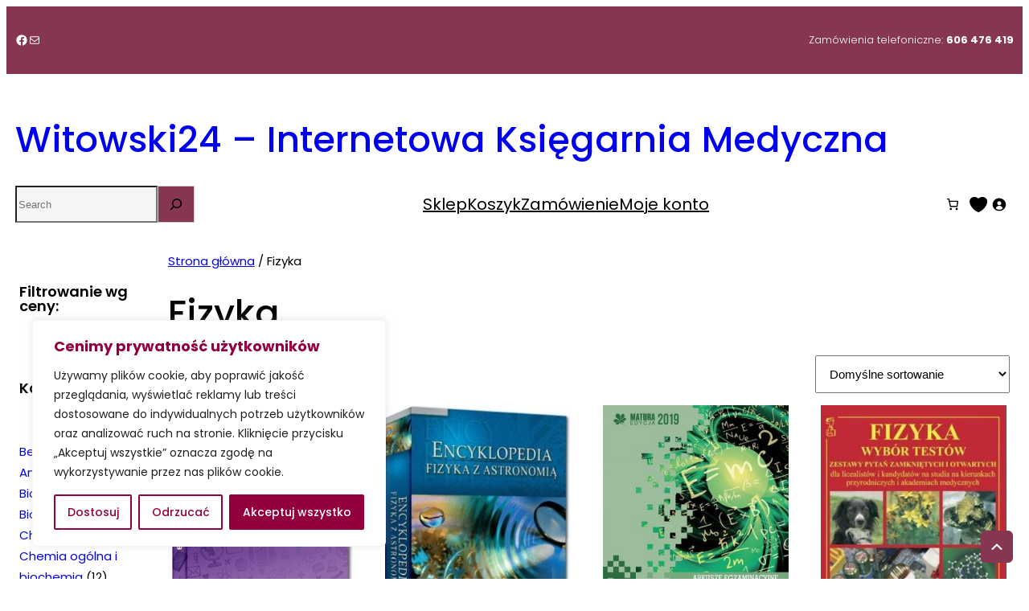

--- FILE ---
content_type: text/html; charset=UTF-8
request_url: http://witowski24.pl/kategoria-produktu/fizyka/
body_size: 41467
content:
<!DOCTYPE html>
<html lang="pl-PL">
<head>
	<meta charset="UTF-8" />
	<meta name="viewport" content="width=device-width, initial-scale=1" />
<meta name='robots' content='max-image-preview:large' />
<script>window._wca = window._wca || [];</script>
<title>Fizyka &#8211; Witowski24 &#8211; Internetowa Księgarnia Medyczna</title>
<link rel='dns-prefetch' href='//stats.wp.com' />
<link rel="alternate" type="application/rss+xml" title="Witowski24 - Internetowa Księgarnia Medyczna &raquo; Kanał z wpisami" href="http://witowski24.pl/feed/" />
<link rel="alternate" type="application/rss+xml" title="Witowski24 - Internetowa Księgarnia Medyczna &raquo; Kanał z komentarzami" href="http://witowski24.pl/comments/feed/" />
<link rel="alternate" type="application/rss+xml" title="Kanał Witowski24 - Internetowa Księgarnia Medyczna &raquo; Fizyka Kategoria" href="http://witowski24.pl/kategoria-produktu/fizyka/feed/" />
<style id='wp-img-auto-sizes-contain-inline-css'>
img:is([sizes=auto i],[sizes^="auto," i]){contain-intrinsic-size:3000px 1500px}
/*# sourceURL=wp-img-auto-sizes-contain-inline-css */
</style>
<style id='wp-block-social-links-inline-css'>
.wp-block-social-links{background:none;box-sizing:border-box;margin-left:0;padding-left:0;padding-right:0;text-indent:0}.wp-block-social-links .wp-social-link a,.wp-block-social-links .wp-social-link a:hover{border-bottom:0;box-shadow:none;text-decoration:none}.wp-block-social-links .wp-social-link svg{height:1em;width:1em}.wp-block-social-links .wp-social-link span:not(.screen-reader-text){font-size:.65em;margin-left:.5em;margin-right:.5em}.wp-block-social-links.has-small-icon-size{font-size:16px}.wp-block-social-links,.wp-block-social-links.has-normal-icon-size{font-size:24px}.wp-block-social-links.has-large-icon-size{font-size:36px}.wp-block-social-links.has-huge-icon-size{font-size:48px}.wp-block-social-links.aligncenter{display:flex;justify-content:center}.wp-block-social-links.alignright{justify-content:flex-end}.wp-block-social-link{border-radius:9999px;display:block}@media not (prefers-reduced-motion){.wp-block-social-link{transition:transform .1s ease}}.wp-block-social-link{height:auto}.wp-block-social-link a{align-items:center;display:flex;line-height:0}.wp-block-social-link:hover{transform:scale(1.1)}.wp-block-social-links .wp-block-social-link.wp-social-link{display:inline-block;margin:0;padding:0}.wp-block-social-links .wp-block-social-link.wp-social-link .wp-block-social-link-anchor,.wp-block-social-links .wp-block-social-link.wp-social-link .wp-block-social-link-anchor svg,.wp-block-social-links .wp-block-social-link.wp-social-link .wp-block-social-link-anchor:active,.wp-block-social-links .wp-block-social-link.wp-social-link .wp-block-social-link-anchor:hover,.wp-block-social-links .wp-block-social-link.wp-social-link .wp-block-social-link-anchor:visited{color:currentColor;fill:currentColor}:where(.wp-block-social-links:not(.is-style-logos-only)) .wp-social-link{background-color:#f0f0f0;color:#444}:where(.wp-block-social-links:not(.is-style-logos-only)) .wp-social-link-amazon{background-color:#f90;color:#fff}:where(.wp-block-social-links:not(.is-style-logos-only)) .wp-social-link-bandcamp{background-color:#1ea0c3;color:#fff}:where(.wp-block-social-links:not(.is-style-logos-only)) .wp-social-link-behance{background-color:#0757fe;color:#fff}:where(.wp-block-social-links:not(.is-style-logos-only)) .wp-social-link-bluesky{background-color:#0a7aff;color:#fff}:where(.wp-block-social-links:not(.is-style-logos-only)) .wp-social-link-codepen{background-color:#1e1f26;color:#fff}:where(.wp-block-social-links:not(.is-style-logos-only)) .wp-social-link-deviantart{background-color:#02e49b;color:#fff}:where(.wp-block-social-links:not(.is-style-logos-only)) .wp-social-link-discord{background-color:#5865f2;color:#fff}:where(.wp-block-social-links:not(.is-style-logos-only)) .wp-social-link-dribbble{background-color:#e94c89;color:#fff}:where(.wp-block-social-links:not(.is-style-logos-only)) .wp-social-link-dropbox{background-color:#4280ff;color:#fff}:where(.wp-block-social-links:not(.is-style-logos-only)) .wp-social-link-etsy{background-color:#f45800;color:#fff}:where(.wp-block-social-links:not(.is-style-logos-only)) .wp-social-link-facebook{background-color:#0866ff;color:#fff}:where(.wp-block-social-links:not(.is-style-logos-only)) .wp-social-link-fivehundredpx{background-color:#000;color:#fff}:where(.wp-block-social-links:not(.is-style-logos-only)) .wp-social-link-flickr{background-color:#0461dd;color:#fff}:where(.wp-block-social-links:not(.is-style-logos-only)) .wp-social-link-foursquare{background-color:#e65678;color:#fff}:where(.wp-block-social-links:not(.is-style-logos-only)) .wp-social-link-github{background-color:#24292d;color:#fff}:where(.wp-block-social-links:not(.is-style-logos-only)) .wp-social-link-goodreads{background-color:#eceadd;color:#382110}:where(.wp-block-social-links:not(.is-style-logos-only)) .wp-social-link-google{background-color:#ea4434;color:#fff}:where(.wp-block-social-links:not(.is-style-logos-only)) .wp-social-link-gravatar{background-color:#1d4fc4;color:#fff}:where(.wp-block-social-links:not(.is-style-logos-only)) .wp-social-link-instagram{background-color:#f00075;color:#fff}:where(.wp-block-social-links:not(.is-style-logos-only)) .wp-social-link-lastfm{background-color:#e21b24;color:#fff}:where(.wp-block-social-links:not(.is-style-logos-only)) .wp-social-link-linkedin{background-color:#0d66c2;color:#fff}:where(.wp-block-social-links:not(.is-style-logos-only)) .wp-social-link-mastodon{background-color:#3288d4;color:#fff}:where(.wp-block-social-links:not(.is-style-logos-only)) .wp-social-link-medium{background-color:#000;color:#fff}:where(.wp-block-social-links:not(.is-style-logos-only)) .wp-social-link-meetup{background-color:#f6405f;color:#fff}:where(.wp-block-social-links:not(.is-style-logos-only)) .wp-social-link-patreon{background-color:#000;color:#fff}:where(.wp-block-social-links:not(.is-style-logos-only)) .wp-social-link-pinterest{background-color:#e60122;color:#fff}:where(.wp-block-social-links:not(.is-style-logos-only)) .wp-social-link-pocket{background-color:#ef4155;color:#fff}:where(.wp-block-social-links:not(.is-style-logos-only)) .wp-social-link-reddit{background-color:#ff4500;color:#fff}:where(.wp-block-social-links:not(.is-style-logos-only)) .wp-social-link-skype{background-color:#0478d7;color:#fff}:where(.wp-block-social-links:not(.is-style-logos-only)) .wp-social-link-snapchat{background-color:#fefc00;color:#fff;stroke:#000}:where(.wp-block-social-links:not(.is-style-logos-only)) .wp-social-link-soundcloud{background-color:#ff5600;color:#fff}:where(.wp-block-social-links:not(.is-style-logos-only)) .wp-social-link-spotify{background-color:#1bd760;color:#fff}:where(.wp-block-social-links:not(.is-style-logos-only)) .wp-social-link-telegram{background-color:#2aabee;color:#fff}:where(.wp-block-social-links:not(.is-style-logos-only)) .wp-social-link-threads{background-color:#000;color:#fff}:where(.wp-block-social-links:not(.is-style-logos-only)) .wp-social-link-tiktok{background-color:#000;color:#fff}:where(.wp-block-social-links:not(.is-style-logos-only)) .wp-social-link-tumblr{background-color:#011835;color:#fff}:where(.wp-block-social-links:not(.is-style-logos-only)) .wp-social-link-twitch{background-color:#6440a4;color:#fff}:where(.wp-block-social-links:not(.is-style-logos-only)) .wp-social-link-twitter{background-color:#1da1f2;color:#fff}:where(.wp-block-social-links:not(.is-style-logos-only)) .wp-social-link-vimeo{background-color:#1eb7ea;color:#fff}:where(.wp-block-social-links:not(.is-style-logos-only)) .wp-social-link-vk{background-color:#4680c2;color:#fff}:where(.wp-block-social-links:not(.is-style-logos-only)) .wp-social-link-wordpress{background-color:#3499cd;color:#fff}:where(.wp-block-social-links:not(.is-style-logos-only)) .wp-social-link-whatsapp{background-color:#25d366;color:#fff}:where(.wp-block-social-links:not(.is-style-logos-only)) .wp-social-link-x{background-color:#000;color:#fff}:where(.wp-block-social-links:not(.is-style-logos-only)) .wp-social-link-yelp{background-color:#d32422;color:#fff}:where(.wp-block-social-links:not(.is-style-logos-only)) .wp-social-link-youtube{background-color:red;color:#fff}:where(.wp-block-social-links.is-style-logos-only) .wp-social-link{background:none}:where(.wp-block-social-links.is-style-logos-only) .wp-social-link svg{height:1.25em;width:1.25em}:where(.wp-block-social-links.is-style-logos-only) .wp-social-link-amazon{color:#f90}:where(.wp-block-social-links.is-style-logos-only) .wp-social-link-bandcamp{color:#1ea0c3}:where(.wp-block-social-links.is-style-logos-only) .wp-social-link-behance{color:#0757fe}:where(.wp-block-social-links.is-style-logos-only) .wp-social-link-bluesky{color:#0a7aff}:where(.wp-block-social-links.is-style-logos-only) .wp-social-link-codepen{color:#1e1f26}:where(.wp-block-social-links.is-style-logos-only) .wp-social-link-deviantart{color:#02e49b}:where(.wp-block-social-links.is-style-logos-only) .wp-social-link-discord{color:#5865f2}:where(.wp-block-social-links.is-style-logos-only) .wp-social-link-dribbble{color:#e94c89}:where(.wp-block-social-links.is-style-logos-only) .wp-social-link-dropbox{color:#4280ff}:where(.wp-block-social-links.is-style-logos-only) .wp-social-link-etsy{color:#f45800}:where(.wp-block-social-links.is-style-logos-only) .wp-social-link-facebook{color:#0866ff}:where(.wp-block-social-links.is-style-logos-only) .wp-social-link-fivehundredpx{color:#000}:where(.wp-block-social-links.is-style-logos-only) .wp-social-link-flickr{color:#0461dd}:where(.wp-block-social-links.is-style-logos-only) .wp-social-link-foursquare{color:#e65678}:where(.wp-block-social-links.is-style-logos-only) .wp-social-link-github{color:#24292d}:where(.wp-block-social-links.is-style-logos-only) .wp-social-link-goodreads{color:#382110}:where(.wp-block-social-links.is-style-logos-only) .wp-social-link-google{color:#ea4434}:where(.wp-block-social-links.is-style-logos-only) .wp-social-link-gravatar{color:#1d4fc4}:where(.wp-block-social-links.is-style-logos-only) .wp-social-link-instagram{color:#f00075}:where(.wp-block-social-links.is-style-logos-only) .wp-social-link-lastfm{color:#e21b24}:where(.wp-block-social-links.is-style-logos-only) .wp-social-link-linkedin{color:#0d66c2}:where(.wp-block-social-links.is-style-logos-only) .wp-social-link-mastodon{color:#3288d4}:where(.wp-block-social-links.is-style-logos-only) .wp-social-link-medium{color:#000}:where(.wp-block-social-links.is-style-logos-only) .wp-social-link-meetup{color:#f6405f}:where(.wp-block-social-links.is-style-logos-only) .wp-social-link-patreon{color:#000}:where(.wp-block-social-links.is-style-logos-only) .wp-social-link-pinterest{color:#e60122}:where(.wp-block-social-links.is-style-logos-only) .wp-social-link-pocket{color:#ef4155}:where(.wp-block-social-links.is-style-logos-only) .wp-social-link-reddit{color:#ff4500}:where(.wp-block-social-links.is-style-logos-only) .wp-social-link-skype{color:#0478d7}:where(.wp-block-social-links.is-style-logos-only) .wp-social-link-snapchat{color:#fff;stroke:#000}:where(.wp-block-social-links.is-style-logos-only) .wp-social-link-soundcloud{color:#ff5600}:where(.wp-block-social-links.is-style-logos-only) .wp-social-link-spotify{color:#1bd760}:where(.wp-block-social-links.is-style-logos-only) .wp-social-link-telegram{color:#2aabee}:where(.wp-block-social-links.is-style-logos-only) .wp-social-link-threads{color:#000}:where(.wp-block-social-links.is-style-logos-only) .wp-social-link-tiktok{color:#000}:where(.wp-block-social-links.is-style-logos-only) .wp-social-link-tumblr{color:#011835}:where(.wp-block-social-links.is-style-logos-only) .wp-social-link-twitch{color:#6440a4}:where(.wp-block-social-links.is-style-logos-only) .wp-social-link-twitter{color:#1da1f2}:where(.wp-block-social-links.is-style-logos-only) .wp-social-link-vimeo{color:#1eb7ea}:where(.wp-block-social-links.is-style-logos-only) .wp-social-link-vk{color:#4680c2}:where(.wp-block-social-links.is-style-logos-only) .wp-social-link-whatsapp{color:#25d366}:where(.wp-block-social-links.is-style-logos-only) .wp-social-link-wordpress{color:#3499cd}:where(.wp-block-social-links.is-style-logos-only) .wp-social-link-x{color:#000}:where(.wp-block-social-links.is-style-logos-only) .wp-social-link-yelp{color:#d32422}:where(.wp-block-social-links.is-style-logos-only) .wp-social-link-youtube{color:red}.wp-block-social-links.is-style-pill-shape .wp-social-link{width:auto}:root :where(.wp-block-social-links .wp-social-link a){padding:.25em}:root :where(.wp-block-social-links.is-style-logos-only .wp-social-link a){padding:0}:root :where(.wp-block-social-links.is-style-pill-shape .wp-social-link a){padding-left:.6666666667em;padding-right:.6666666667em}.wp-block-social-links:not(.has-icon-color):not(.has-icon-background-color) .wp-social-link-snapchat .wp-block-social-link-label{color:#000}
/*# sourceURL=http://witowski24.pl/wp-includes/blocks/social-links/style.min.css */
</style>
<style id='wp-block-paragraph-inline-css'>
.is-small-text{font-size:.875em}.is-regular-text{font-size:1em}.is-large-text{font-size:2.25em}.is-larger-text{font-size:3em}.has-drop-cap:not(:focus):first-letter{float:left;font-size:8.4em;font-style:normal;font-weight:100;line-height:.68;margin:.05em .1em 0 0;text-transform:uppercase}body.rtl .has-drop-cap:not(:focus):first-letter{float:none;margin-left:.1em}p.has-drop-cap.has-background{overflow:hidden}:root :where(p.has-background){padding:1.25em 2.375em}:where(p.has-text-color:not(.has-link-color)) a{color:inherit}p.has-text-align-left[style*="writing-mode:vertical-lr"],p.has-text-align-right[style*="writing-mode:vertical-rl"]{rotate:180deg}
/*# sourceURL=http://witowski24.pl/wp-includes/blocks/paragraph/style.min.css */
</style>
<style id='wp-block-group-inline-css'>
.wp-block-group{box-sizing:border-box}:where(.wp-block-group.wp-block-group-is-layout-constrained){position:relative}
/*# sourceURL=http://witowski24.pl/wp-includes/blocks/group/style.min.css */
</style>
<style id='wp-block-group-theme-inline-css'>
:where(.wp-block-group.has-background){padding:1.25em 2.375em}
/*# sourceURL=http://witowski24.pl/wp-includes/blocks/group/theme.min.css */
</style>
<style id='wp-block-site-title-inline-css'>
.wp-block-site-title{box-sizing:border-box}.wp-block-site-title :where(a){color:inherit;font-family:inherit;font-size:inherit;font-style:inherit;font-weight:inherit;letter-spacing:inherit;line-height:inherit;text-decoration:inherit}
/*# sourceURL=http://witowski24.pl/wp-includes/blocks/site-title/style.min.css */
</style>
<style id='wp-block-search-inline-css'>
.wp-block-search__button{margin-left:10px;word-break:normal}.wp-block-search__button.has-icon{line-height:0}.wp-block-search__button svg{height:1.25em;min-height:24px;min-width:24px;width:1.25em;fill:currentColor;vertical-align:text-bottom}:where(.wp-block-search__button){border:1px solid #ccc;padding:6px 10px}.wp-block-search__inside-wrapper{display:flex;flex:auto;flex-wrap:nowrap;max-width:100%}.wp-block-search__label{width:100%}.wp-block-search.wp-block-search__button-only .wp-block-search__button{box-sizing:border-box;display:flex;flex-shrink:0;justify-content:center;margin-left:0;max-width:100%}.wp-block-search.wp-block-search__button-only .wp-block-search__inside-wrapper{min-width:0!important;transition-property:width}.wp-block-search.wp-block-search__button-only .wp-block-search__input{flex-basis:100%;transition-duration:.3s}.wp-block-search.wp-block-search__button-only.wp-block-search__searchfield-hidden,.wp-block-search.wp-block-search__button-only.wp-block-search__searchfield-hidden .wp-block-search__inside-wrapper{overflow:hidden}.wp-block-search.wp-block-search__button-only.wp-block-search__searchfield-hidden .wp-block-search__input{border-left-width:0!important;border-right-width:0!important;flex-basis:0;flex-grow:0;margin:0;min-width:0!important;padding-left:0!important;padding-right:0!important;width:0!important}:where(.wp-block-search__input){appearance:none;border:1px solid #949494;flex-grow:1;font-family:inherit;font-size:inherit;font-style:inherit;font-weight:inherit;letter-spacing:inherit;line-height:inherit;margin-left:0;margin-right:0;min-width:3rem;padding:8px;text-decoration:unset!important;text-transform:inherit}:where(.wp-block-search__button-inside .wp-block-search__inside-wrapper){background-color:#fff;border:1px solid #949494;box-sizing:border-box;padding:4px}:where(.wp-block-search__button-inside .wp-block-search__inside-wrapper) .wp-block-search__input{border:none;border-radius:0;padding:0 4px}:where(.wp-block-search__button-inside .wp-block-search__inside-wrapper) .wp-block-search__input:focus{outline:none}:where(.wp-block-search__button-inside .wp-block-search__inside-wrapper) :where(.wp-block-search__button){padding:4px 8px}.wp-block-search.aligncenter .wp-block-search__inside-wrapper{margin:auto}.wp-block[data-align=right] .wp-block-search.wp-block-search__button-only .wp-block-search__inside-wrapper{float:right}
/*# sourceURL=http://witowski24.pl/wp-includes/blocks/search/style.min.css */
</style>
<style id='wp-block-search-theme-inline-css'>
.wp-block-search .wp-block-search__label{font-weight:700}.wp-block-search__button{border:1px solid #ccc;padding:.375em .625em}
/*# sourceURL=http://witowski24.pl/wp-includes/blocks/search/theme.min.css */
</style>
<style id='wp-block-navigation-link-inline-css'>
.wp-block-navigation .wp-block-navigation-item__label{overflow-wrap:break-word}.wp-block-navigation .wp-block-navigation-item__description{display:none}.link-ui-tools{outline:1px solid #f0f0f0;padding:8px}.link-ui-block-inserter{padding-top:8px}.link-ui-block-inserter__back{margin-left:8px;text-transform:uppercase}
/*# sourceURL=http://witowski24.pl/wp-includes/blocks/navigation-link/style.min.css */
</style>
<link rel='stylesheet' id='wp-block-navigation-css' href='http://witowski24.pl/wp-includes/blocks/navigation/style.min.css?ver=6.9' media='all' />
<link rel='stylesheet' id='wc-blocks-style-css' href='http://witowski24.pl/wp-content/plugins/woocommerce/assets/client/blocks/wc-blocks.css?ver=wc-10.1.3' media='all' />
<style id='wc-blocks-style-inline-css'>
:root{--drawer-width: 480px}
/*# sourceURL=wc-blocks-style-inline-css */
</style>
<link rel='stylesheet' id='wc-blocks-style-mini-cart-contents-css' href='http://witowski24.pl/wp-content/plugins/woocommerce/assets/client/blocks/mini-cart-contents.css?ver=wc-10.1.3' media='all' />
<link rel='stylesheet' id='wc-blocks-packages-style-css' href='http://witowski24.pl/wp-content/plugins/woocommerce/assets/client/blocks/packages-style.css?ver=wc-10.1.3' media='all' />
<link rel='stylesheet' id='wc-blocks-style-mini-cart-css' href='http://witowski24.pl/wp-content/plugins/woocommerce/assets/client/blocks/mini-cart.css?ver=wc-10.1.3' media='all' />
<link rel='stylesheet' id='wc-blocks-style-customer-account-css' href='http://witowski24.pl/wp-content/plugins/woocommerce/assets/client/blocks/customer-account.css?ver=wc-10.1.3' media='all' />
<style id='wp-block-template-part-theme-inline-css'>
:root :where(.wp-block-template-part.has-background){margin-bottom:0;margin-top:0;padding:1.25em 2.375em}
/*# sourceURL=http://witowski24.pl/wp-includes/blocks/template-part/theme.min.css */
</style>
<style id='wp-block-heading-inline-css'>
h1:where(.wp-block-heading).has-background,h2:where(.wp-block-heading).has-background,h3:where(.wp-block-heading).has-background,h4:where(.wp-block-heading).has-background,h5:where(.wp-block-heading).has-background,h6:where(.wp-block-heading).has-background{padding:1.25em 2.375em}h1.has-text-align-left[style*=writing-mode]:where([style*=vertical-lr]),h1.has-text-align-right[style*=writing-mode]:where([style*=vertical-rl]),h2.has-text-align-left[style*=writing-mode]:where([style*=vertical-lr]),h2.has-text-align-right[style*=writing-mode]:where([style*=vertical-rl]),h3.has-text-align-left[style*=writing-mode]:where([style*=vertical-lr]),h3.has-text-align-right[style*=writing-mode]:where([style*=vertical-rl]),h4.has-text-align-left[style*=writing-mode]:where([style*=vertical-lr]),h4.has-text-align-right[style*=writing-mode]:where([style*=vertical-rl]),h5.has-text-align-left[style*=writing-mode]:where([style*=vertical-lr]),h5.has-text-align-right[style*=writing-mode]:where([style*=vertical-rl]),h6.has-text-align-left[style*=writing-mode]:where([style*=vertical-lr]),h6.has-text-align-right[style*=writing-mode]:where([style*=vertical-rl]){rotate:180deg}
/*# sourceURL=http://witowski24.pl/wp-includes/blocks/heading/style.min.css */
</style>
<link rel='stylesheet' id='wc-blocks-style-price-filter-css' href='http://witowski24.pl/wp-content/plugins/woocommerce/assets/client/blocks/price-filter.css?ver=wc-10.1.3' media='all' />
<link rel='stylesheet' id='wc-blocks-style-product-categories-css' href='http://witowski24.pl/wp-content/plugins/woocommerce/assets/client/blocks/product-categories.css?ver=wc-10.1.3' media='all' />
<link rel='stylesheet' id='wc-blocks-style-attribute-filter-css' href='http://witowski24.pl/wp-content/plugins/woocommerce/assets/client/blocks/attribute-filter.css?ver=wc-10.1.3' media='all' />
<link rel='stylesheet' id='wc-blocks-style-stock-filter-css' href='http://witowski24.pl/wp-content/plugins/woocommerce/assets/client/blocks/stock-filter.css?ver=wc-10.1.3' media='all' />
<link rel='stylesheet' id='woocommerce-layout-css' href='http://witowski24.pl/wp-content/plugins/woocommerce/assets/css/woocommerce-layout.css?ver=10.1.3' media='all' />
<style id='woocommerce-layout-inline-css'>

	.infinite-scroll .woocommerce-pagination {
		display: none;
	}
/*# sourceURL=woocommerce-layout-inline-css */
</style>
<link rel='stylesheet' id='woocommerce-smallscreen-css' href='http://witowski24.pl/wp-content/plugins/woocommerce/assets/css/woocommerce-smallscreen.css?ver=10.1.3' media='only screen and (max-width: 768px)' />
<link rel='stylesheet' id='woocommerce-general-css' href='http://witowski24.pl/wp-content/plugins/woocommerce/assets/css/woocommerce.css?ver=10.1.3' media='all' />
<link rel='stylesheet' id='woocommerce-blocktheme-css' href='http://witowski24.pl/wp-content/plugins/woocommerce/assets/css/woocommerce-blocktheme.css?ver=10.1.3' media='all' />
<style id='woocommerce-inline-inline-css'>
.woocommerce form .form-row .required { visibility: visible; }
.woocommerce form .form-row .required { visibility: visible; }
/*# sourceURL=woocommerce-inline-inline-css */
</style>
<style id='wp-block-columns-inline-css'>
.wp-block-columns{box-sizing:border-box;display:flex;flex-wrap:wrap!important}@media (min-width:782px){.wp-block-columns{flex-wrap:nowrap!important}}.wp-block-columns{align-items:normal!important}.wp-block-columns.are-vertically-aligned-top{align-items:flex-start}.wp-block-columns.are-vertically-aligned-center{align-items:center}.wp-block-columns.are-vertically-aligned-bottom{align-items:flex-end}@media (max-width:781px){.wp-block-columns:not(.is-not-stacked-on-mobile)>.wp-block-column{flex-basis:100%!important}}@media (min-width:782px){.wp-block-columns:not(.is-not-stacked-on-mobile)>.wp-block-column{flex-basis:0;flex-grow:1}.wp-block-columns:not(.is-not-stacked-on-mobile)>.wp-block-column[style*=flex-basis]{flex-grow:0}}.wp-block-columns.is-not-stacked-on-mobile{flex-wrap:nowrap!important}.wp-block-columns.is-not-stacked-on-mobile>.wp-block-column{flex-basis:0;flex-grow:1}.wp-block-columns.is-not-stacked-on-mobile>.wp-block-column[style*=flex-basis]{flex-grow:0}:where(.wp-block-columns){margin-bottom:1.75em}:where(.wp-block-columns.has-background){padding:1.25em 2.375em}.wp-block-column{flex-grow:1;min-width:0;overflow-wrap:break-word;word-break:break-word}.wp-block-column.is-vertically-aligned-top{align-self:flex-start}.wp-block-column.is-vertically-aligned-center{align-self:center}.wp-block-column.is-vertically-aligned-bottom{align-self:flex-end}.wp-block-column.is-vertically-aligned-stretch{align-self:stretch}.wp-block-column.is-vertically-aligned-bottom,.wp-block-column.is-vertically-aligned-center,.wp-block-column.is-vertically-aligned-top{width:100%}
/*# sourceURL=http://witowski24.pl/wp-includes/blocks/columns/style.min.css */
</style>
<style id='wp-block-image-inline-css'>
.wp-block-image>a,.wp-block-image>figure>a{display:inline-block}.wp-block-image img{box-sizing:border-box;height:auto;max-width:100%;vertical-align:bottom}@media not (prefers-reduced-motion){.wp-block-image img.hide{visibility:hidden}.wp-block-image img.show{animation:show-content-image .4s}}.wp-block-image[style*=border-radius] img,.wp-block-image[style*=border-radius]>a{border-radius:inherit}.wp-block-image.has-custom-border img{box-sizing:border-box}.wp-block-image.aligncenter{text-align:center}.wp-block-image.alignfull>a,.wp-block-image.alignwide>a{width:100%}.wp-block-image.alignfull img,.wp-block-image.alignwide img{height:auto;width:100%}.wp-block-image .aligncenter,.wp-block-image .alignleft,.wp-block-image .alignright,.wp-block-image.aligncenter,.wp-block-image.alignleft,.wp-block-image.alignright{display:table}.wp-block-image .aligncenter>figcaption,.wp-block-image .alignleft>figcaption,.wp-block-image .alignright>figcaption,.wp-block-image.aligncenter>figcaption,.wp-block-image.alignleft>figcaption,.wp-block-image.alignright>figcaption{caption-side:bottom;display:table-caption}.wp-block-image .alignleft{float:left;margin:.5em 1em .5em 0}.wp-block-image .alignright{float:right;margin:.5em 0 .5em 1em}.wp-block-image .aligncenter{margin-left:auto;margin-right:auto}.wp-block-image :where(figcaption){margin-bottom:1em;margin-top:.5em}.wp-block-image.is-style-circle-mask img{border-radius:9999px}@supports ((-webkit-mask-image:none) or (mask-image:none)) or (-webkit-mask-image:none){.wp-block-image.is-style-circle-mask img{border-radius:0;-webkit-mask-image:url('data:image/svg+xml;utf8,<svg viewBox="0 0 100 100" xmlns="http://www.w3.org/2000/svg"><circle cx="50" cy="50" r="50"/></svg>');mask-image:url('data:image/svg+xml;utf8,<svg viewBox="0 0 100 100" xmlns="http://www.w3.org/2000/svg"><circle cx="50" cy="50" r="50"/></svg>');mask-mode:alpha;-webkit-mask-position:center;mask-position:center;-webkit-mask-repeat:no-repeat;mask-repeat:no-repeat;-webkit-mask-size:contain;mask-size:contain}}:root :where(.wp-block-image.is-style-rounded img,.wp-block-image .is-style-rounded img){border-radius:9999px}.wp-block-image figure{margin:0}.wp-lightbox-container{display:flex;flex-direction:column;position:relative}.wp-lightbox-container img{cursor:zoom-in}.wp-lightbox-container img:hover+button{opacity:1}.wp-lightbox-container button{align-items:center;backdrop-filter:blur(16px) saturate(180%);background-color:#5a5a5a40;border:none;border-radius:4px;cursor:zoom-in;display:flex;height:20px;justify-content:center;opacity:0;padding:0;position:absolute;right:16px;text-align:center;top:16px;width:20px;z-index:100}@media not (prefers-reduced-motion){.wp-lightbox-container button{transition:opacity .2s ease}}.wp-lightbox-container button:focus-visible{outline:3px auto #5a5a5a40;outline:3px auto -webkit-focus-ring-color;outline-offset:3px}.wp-lightbox-container button:hover{cursor:pointer;opacity:1}.wp-lightbox-container button:focus{opacity:1}.wp-lightbox-container button:focus,.wp-lightbox-container button:hover,.wp-lightbox-container button:not(:hover):not(:active):not(.has-background){background-color:#5a5a5a40;border:none}.wp-lightbox-overlay{box-sizing:border-box;cursor:zoom-out;height:100vh;left:0;overflow:hidden;position:fixed;top:0;visibility:hidden;width:100%;z-index:100000}.wp-lightbox-overlay .close-button{align-items:center;cursor:pointer;display:flex;justify-content:center;min-height:40px;min-width:40px;padding:0;position:absolute;right:calc(env(safe-area-inset-right) + 16px);top:calc(env(safe-area-inset-top) + 16px);z-index:5000000}.wp-lightbox-overlay .close-button:focus,.wp-lightbox-overlay .close-button:hover,.wp-lightbox-overlay .close-button:not(:hover):not(:active):not(.has-background){background:none;border:none}.wp-lightbox-overlay .lightbox-image-container{height:var(--wp--lightbox-container-height);left:50%;overflow:hidden;position:absolute;top:50%;transform:translate(-50%,-50%);transform-origin:top left;width:var(--wp--lightbox-container-width);z-index:9999999999}.wp-lightbox-overlay .wp-block-image{align-items:center;box-sizing:border-box;display:flex;height:100%;justify-content:center;margin:0;position:relative;transform-origin:0 0;width:100%;z-index:3000000}.wp-lightbox-overlay .wp-block-image img{height:var(--wp--lightbox-image-height);min-height:var(--wp--lightbox-image-height);min-width:var(--wp--lightbox-image-width);width:var(--wp--lightbox-image-width)}.wp-lightbox-overlay .wp-block-image figcaption{display:none}.wp-lightbox-overlay button{background:none;border:none}.wp-lightbox-overlay .scrim{background-color:#fff;height:100%;opacity:.9;position:absolute;width:100%;z-index:2000000}.wp-lightbox-overlay.active{visibility:visible}@media not (prefers-reduced-motion){.wp-lightbox-overlay.active{animation:turn-on-visibility .25s both}.wp-lightbox-overlay.active img{animation:turn-on-visibility .35s both}.wp-lightbox-overlay.show-closing-animation:not(.active){animation:turn-off-visibility .35s both}.wp-lightbox-overlay.show-closing-animation:not(.active) img{animation:turn-off-visibility .25s both}.wp-lightbox-overlay.zoom.active{animation:none;opacity:1;visibility:visible}.wp-lightbox-overlay.zoom.active .lightbox-image-container{animation:lightbox-zoom-in .4s}.wp-lightbox-overlay.zoom.active .lightbox-image-container img{animation:none}.wp-lightbox-overlay.zoom.active .scrim{animation:turn-on-visibility .4s forwards}.wp-lightbox-overlay.zoom.show-closing-animation:not(.active){animation:none}.wp-lightbox-overlay.zoom.show-closing-animation:not(.active) .lightbox-image-container{animation:lightbox-zoom-out .4s}.wp-lightbox-overlay.zoom.show-closing-animation:not(.active) .lightbox-image-container img{animation:none}.wp-lightbox-overlay.zoom.show-closing-animation:not(.active) .scrim{animation:turn-off-visibility .4s forwards}}@keyframes show-content-image{0%{visibility:hidden}99%{visibility:hidden}to{visibility:visible}}@keyframes turn-on-visibility{0%{opacity:0}to{opacity:1}}@keyframes turn-off-visibility{0%{opacity:1;visibility:visible}99%{opacity:0;visibility:visible}to{opacity:0;visibility:hidden}}@keyframes lightbox-zoom-in{0%{transform:translate(calc((-100vw + var(--wp--lightbox-scrollbar-width))/2 + var(--wp--lightbox-initial-left-position)),calc(-50vh + var(--wp--lightbox-initial-top-position))) scale(var(--wp--lightbox-scale))}to{transform:translate(-50%,-50%) scale(1)}}@keyframes lightbox-zoom-out{0%{transform:translate(-50%,-50%) scale(1);visibility:visible}99%{visibility:visible}to{transform:translate(calc((-100vw + var(--wp--lightbox-scrollbar-width))/2 + var(--wp--lightbox-initial-left-position)),calc(-50vh + var(--wp--lightbox-initial-top-position))) scale(var(--wp--lightbox-scale));visibility:hidden}}
/*# sourceURL=http://witowski24.pl/wp-includes/blocks/image/style.min.css */
</style>
<style id='wp-block-image-theme-inline-css'>
:root :where(.wp-block-image figcaption){color:#555;font-size:13px;text-align:center}.is-dark-theme :root :where(.wp-block-image figcaption){color:#ffffffa6}.wp-block-image{margin:0 0 1em}
/*# sourceURL=http://witowski24.pl/wp-includes/blocks/image/theme.min.css */
</style>
<style id='wp-emoji-styles-inline-css'>

	img.wp-smiley, img.emoji {
		display: inline !important;
		border: none !important;
		box-shadow: none !important;
		height: 1em !important;
		width: 1em !important;
		margin: 0 0.07em !important;
		vertical-align: -0.1em !important;
		background: none !important;
		padding: 0 !important;
	}
/*# sourceURL=wp-emoji-styles-inline-css */
</style>
<style id='wp-block-library-inline-css'>
:root{--wp-block-synced-color:#7a00df;--wp-block-synced-color--rgb:122,0,223;--wp-bound-block-color:var(--wp-block-synced-color);--wp-editor-canvas-background:#ddd;--wp-admin-theme-color:#007cba;--wp-admin-theme-color--rgb:0,124,186;--wp-admin-theme-color-darker-10:#006ba1;--wp-admin-theme-color-darker-10--rgb:0,107,160.5;--wp-admin-theme-color-darker-20:#005a87;--wp-admin-theme-color-darker-20--rgb:0,90,135;--wp-admin-border-width-focus:2px}@media (min-resolution:192dpi){:root{--wp-admin-border-width-focus:1.5px}}.wp-element-button{cursor:pointer}:root .has-very-light-gray-background-color{background-color:#eee}:root .has-very-dark-gray-background-color{background-color:#313131}:root .has-very-light-gray-color{color:#eee}:root .has-very-dark-gray-color{color:#313131}:root .has-vivid-green-cyan-to-vivid-cyan-blue-gradient-background{background:linear-gradient(135deg,#00d084,#0693e3)}:root .has-purple-crush-gradient-background{background:linear-gradient(135deg,#34e2e4,#4721fb 50%,#ab1dfe)}:root .has-hazy-dawn-gradient-background{background:linear-gradient(135deg,#faaca8,#dad0ec)}:root .has-subdued-olive-gradient-background{background:linear-gradient(135deg,#fafae1,#67a671)}:root .has-atomic-cream-gradient-background{background:linear-gradient(135deg,#fdd79a,#004a59)}:root .has-nightshade-gradient-background{background:linear-gradient(135deg,#330968,#31cdcf)}:root .has-midnight-gradient-background{background:linear-gradient(135deg,#020381,#2874fc)}:root{--wp--preset--font-size--normal:16px;--wp--preset--font-size--huge:42px}.has-regular-font-size{font-size:1em}.has-larger-font-size{font-size:2.625em}.has-normal-font-size{font-size:var(--wp--preset--font-size--normal)}.has-huge-font-size{font-size:var(--wp--preset--font-size--huge)}.has-text-align-center{text-align:center}.has-text-align-left{text-align:left}.has-text-align-right{text-align:right}.has-fit-text{white-space:nowrap!important}#end-resizable-editor-section{display:none}.aligncenter{clear:both}.items-justified-left{justify-content:flex-start}.items-justified-center{justify-content:center}.items-justified-right{justify-content:flex-end}.items-justified-space-between{justify-content:space-between}.screen-reader-text{border:0;clip-path:inset(50%);height:1px;margin:-1px;overflow:hidden;padding:0;position:absolute;width:1px;word-wrap:normal!important}.screen-reader-text:focus{background-color:#ddd;clip-path:none;color:#444;display:block;font-size:1em;height:auto;left:5px;line-height:normal;padding:15px 23px 14px;text-decoration:none;top:5px;width:auto;z-index:100000}html :where(.has-border-color){border-style:solid}html :where([style*=border-top-color]){border-top-style:solid}html :where([style*=border-right-color]){border-right-style:solid}html :where([style*=border-bottom-color]){border-bottom-style:solid}html :where([style*=border-left-color]){border-left-style:solid}html :where([style*=border-width]){border-style:solid}html :where([style*=border-top-width]){border-top-style:solid}html :where([style*=border-right-width]){border-right-style:solid}html :where([style*=border-bottom-width]){border-bottom-style:solid}html :where([style*=border-left-width]){border-left-style:solid}html :where(img[class*=wp-image-]){height:auto;max-width:100%}:where(figure){margin:0 0 1em}html :where(.is-position-sticky){--wp-admin--admin-bar--position-offset:var(--wp-admin--admin-bar--height,0px)}@media screen and (max-width:600px){html :where(.is-position-sticky){--wp-admin--admin-bar--position-offset:0px}}
/*# sourceURL=/wp-includes/css/dist/block-library/common.min.css */
</style>
<link rel='stylesheet' id='dashicons-css' href='http://witowski24.pl/wp-includes/css/dashicons.min.css?ver=6.9' media='all' />
<style id='global-styles-inline-css'>
:root{--wp--preset--aspect-ratio--square: 1;--wp--preset--aspect-ratio--4-3: 4/3;--wp--preset--aspect-ratio--3-4: 3/4;--wp--preset--aspect-ratio--3-2: 3/2;--wp--preset--aspect-ratio--2-3: 2/3;--wp--preset--aspect-ratio--16-9: 16/9;--wp--preset--aspect-ratio--9-16: 9/16;--wp--preset--color--black: #000000;--wp--preset--color--cyan-bluish-gray: #abb8c3;--wp--preset--color--white: #ffffff;--wp--preset--color--pale-pink: #f78da7;--wp--preset--color--vivid-red: #cf2e2e;--wp--preset--color--luminous-vivid-orange: #ff6900;--wp--preset--color--luminous-vivid-amber: #fcb900;--wp--preset--color--light-green-cyan: #7bdcb5;--wp--preset--color--vivid-green-cyan: #00d084;--wp--preset--color--pale-cyan-blue: #8ed1fc;--wp--preset--color--vivid-cyan-blue: #0693e3;--wp--preset--color--vivid-purple: #9b51e0;--wp--preset--color--background: #FFFFFF;--wp--preset--color--foreground: #000000;--wp--preset--color--primary: #873651;--wp--preset--color--secondary: #2f5075;--wp--preset--color--body-text: #000000c2;--wp--preset--color--shadow: #dbd9d9;--wp--preset--color--shadow-text: #00000069;--wp--preset--color--hover: #36876c;--wp--preset--gradient--vivid-cyan-blue-to-vivid-purple: linear-gradient(135deg,rgb(6,147,227) 0%,rgb(155,81,224) 100%);--wp--preset--gradient--light-green-cyan-to-vivid-green-cyan: linear-gradient(135deg,rgb(122,220,180) 0%,rgb(0,208,130) 100%);--wp--preset--gradient--luminous-vivid-amber-to-luminous-vivid-orange: linear-gradient(135deg,rgb(252,185,0) 0%,rgb(255,105,0) 100%);--wp--preset--gradient--luminous-vivid-orange-to-vivid-red: linear-gradient(135deg,rgb(255,105,0) 0%,rgb(207,46,46) 100%);--wp--preset--gradient--very-light-gray-to-cyan-bluish-gray: linear-gradient(135deg,rgb(238,238,238) 0%,rgb(169,184,195) 100%);--wp--preset--gradient--cool-to-warm-spectrum: linear-gradient(135deg,rgb(74,234,220) 0%,rgb(151,120,209) 20%,rgb(207,42,186) 40%,rgb(238,44,130) 60%,rgb(251,105,98) 80%,rgb(254,248,76) 100%);--wp--preset--gradient--blush-light-purple: linear-gradient(135deg,rgb(255,206,236) 0%,rgb(152,150,240) 100%);--wp--preset--gradient--blush-bordeaux: linear-gradient(135deg,rgb(254,205,165) 0%,rgb(254,45,45) 50%,rgb(107,0,62) 100%);--wp--preset--gradient--luminous-dusk: linear-gradient(135deg,rgb(255,203,112) 0%,rgb(199,81,192) 50%,rgb(65,88,208) 100%);--wp--preset--gradient--pale-ocean: linear-gradient(135deg,rgb(255,245,203) 0%,rgb(182,227,212) 50%,rgb(51,167,181) 100%);--wp--preset--gradient--electric-grass: linear-gradient(135deg,rgb(202,248,128) 0%,rgb(113,206,126) 100%);--wp--preset--gradient--midnight: linear-gradient(135deg,rgb(2,3,129) 0%,rgb(40,116,252) 100%);--wp--preset--font-size--small: 15px;--wp--preset--font-size--medium: 16px;--wp--preset--font-size--large: clamp(24px,4.2vw,32px);--wp--preset--font-size--x-large: 42px;--wp--preset--font-size--tiny: 13px;--wp--preset--font-size--extra-small: 14px;--wp--preset--font-size--upper-heading: 18px;--wp--preset--font-size--normal: clamp(18px,1.6vw,20px);--wp--preset--font-size--content-heading: clamp(22px,3vw,24px);--wp--preset--font-size--extra-large: clamp(28px,6vw,36px);--wp--preset--font-size--banner-font: clamp(30px,3.5vw,70px);--wp--preset--font-family--red-hat-display: "Red Hat Display", sans-serif;--wp--preset--font-family--oregano: "Oregano", cursive;--wp--preset--font-family--poppins: Poppins, sans-serif;--wp--preset--spacing--20: 0.44rem;--wp--preset--spacing--30: 0.67rem;--wp--preset--spacing--40: 1rem;--wp--preset--spacing--50: 1.5rem;--wp--preset--spacing--60: 2.25rem;--wp--preset--spacing--70: 3.38rem;--wp--preset--spacing--80: 5.06rem;--wp--preset--shadow--natural: 6px 6px 9px rgba(0, 0, 0, 0.2);--wp--preset--shadow--deep: 12px 12px 50px rgba(0, 0, 0, 0.4);--wp--preset--shadow--sharp: 6px 6px 0px rgba(0, 0, 0, 0.2);--wp--preset--shadow--outlined: 6px 6px 0px -3px rgb(255, 255, 255), 6px 6px rgb(0, 0, 0);--wp--preset--shadow--crisp: 6px 6px 0px rgb(0, 0, 0);--wp--custom--button-shadow: 0 8px 8px 0 rgba(0, 0, 0, 0.2);--wp--custom--small-button-shadow: 0 1px 1px 0 rgba(0, 0, 0, 0.2);--wp--custom--button-highlight: 0 0 0 #fff;--wp--custom--button-border-color: rgba(0, 0, 0, 0.05);--wp--custom--button-border-radius: 4px;--wp--custom--button-padding: clamp(8px, 2.5vw, 20px) clamp(14px, 2.5vw, 25px);--wp--custom--small: max(1.75rem, 5vw);--wp--custom--outer: var(--wp--custom--small, 1.25rem);--wp--custom--typography--font-size--heading-one: clamp(36px,3.5vw,56px);--wp--custom--typography--font-size--heading-two: clamp(32px,2.6vw,49px);--wp--custom--typography--font-size--heading-three: clamp(28px,1.9vw,36px);--wp--custom--typography--font-size--heading-four: clamp(18px,2vw,22px);--wp--custom--typography--font-size--heading-five: clamp(22px,1.3vw,24px);--wp--custom--typography--font-size--heading-six: 18px;--wp--custom--typography--font-size--huge-post-title: clamp(38px,4.6vw,80px);}:root { --wp--style--global--content-size: 1350px;--wp--style--global--wide-size: 1500px; }:where(body) { margin: 0; }.wp-site-blocks > .alignleft { float: left; margin-right: 2em; }.wp-site-blocks > .alignright { float: right; margin-left: 2em; }.wp-site-blocks > .aligncenter { justify-content: center; margin-left: auto; margin-right: auto; }:where(.wp-site-blocks) > * { margin-block-start: 24px; margin-block-end: 0; }:where(.wp-site-blocks) > :first-child { margin-block-start: 0; }:where(.wp-site-blocks) > :last-child { margin-block-end: 0; }:root { --wp--style--block-gap: 24px; }:root :where(.is-layout-flow) > :first-child{margin-block-start: 0;}:root :where(.is-layout-flow) > :last-child{margin-block-end: 0;}:root :where(.is-layout-flow) > *{margin-block-start: 24px;margin-block-end: 0;}:root :where(.is-layout-constrained) > :first-child{margin-block-start: 0;}:root :where(.is-layout-constrained) > :last-child{margin-block-end: 0;}:root :where(.is-layout-constrained) > *{margin-block-start: 24px;margin-block-end: 0;}:root :where(.is-layout-flex){gap: 24px;}:root :where(.is-layout-grid){gap: 24px;}.is-layout-flow > .alignleft{float: left;margin-inline-start: 0;margin-inline-end: 2em;}.is-layout-flow > .alignright{float: right;margin-inline-start: 2em;margin-inline-end: 0;}.is-layout-flow > .aligncenter{margin-left: auto !important;margin-right: auto !important;}.is-layout-constrained > .alignleft{float: left;margin-inline-start: 0;margin-inline-end: 2em;}.is-layout-constrained > .alignright{float: right;margin-inline-start: 2em;margin-inline-end: 0;}.is-layout-constrained > .aligncenter{margin-left: auto !important;margin-right: auto !important;}.is-layout-constrained > :where(:not(.alignleft):not(.alignright):not(.alignfull)){max-width: var(--wp--style--global--content-size);margin-left: auto !important;margin-right: auto !important;}.is-layout-constrained > .alignwide{max-width: var(--wp--style--global--wide-size);}body .is-layout-flex{display: flex;}.is-layout-flex{flex-wrap: wrap;align-items: center;}.is-layout-flex > :is(*, div){margin: 0;}body .is-layout-grid{display: grid;}.is-layout-grid > :is(*, div){margin: 0;}body{background-color: var(--wp--preset--color--background);color: var(--wp--preset--color--foreground);font-family: var(--wp--preset--font-family--poppins);font-size: var(--wp--preset--font-size--small);font-weight: 400;line-height: 1.625rem;padding-top: 0px;padding-right: 0px;padding-bottom: 0px;padding-left: 0px;}a:where(:not(.wp-element-button)){color: var(--wp--preset--color--foreground);text-decoration: underline;}:root :where(a:where(:not(.wp-element-button)):hover){color: var(--wp--preset--color--hover);}h1{color: var(--wp--preset--color--foreground);font-size: var(--wp--custom--typography--font-size--heading-one);font-weight: 500;line-height: 1;}h2{font-size: var(--wp--custom--typography--font-size--heading-two);font-weight: 500;line-height: 1.5;}h3{font-size: var(--wp--custom--typography--font-size--heading-three);font-weight: 400;line-height: 1.5;}h4{font-size: var(--wp--custom--typography--font-size--heading-four);font-weight: 600;line-height: 1;}h5{font-size: var(--wp--custom--typography--font-size--heading-five);font-weight: 400;line-height: 1;}h6{font-size: var(--wp--custom--typography--font-size--heading-six);font-weight: 600;line-height: 1;}:root :where(.wp-element-button, .wp-block-button__link){background-color: var(--wp--preset--color--secondary) !important;border-radius: 6px;border-width: 0;color: var(--wp--preset--color--background);font-family: inherit;font-size: inherit;font-style: inherit;font-weight: 500;letter-spacing: inherit;line-height: 1;padding-top: clamp(8px, 2.5vw, 20px);padding-right: clamp(14px, 2.5vw, 25px);padding-bottom: clamp(8px, 2.5vw, 20px);padding-left: clamp(14px, 2.5vw, 25px);text-decoration: none;text-transform: inherit;}:root :where(.wp-element-button:hover, .wp-block-button__link:hover){background-color: var(--wp--preset--color--hover) !important;color: var(--wp--preset--color--background);}.has-black-color{color: var(--wp--preset--color--black) !important;}.has-cyan-bluish-gray-color{color: var(--wp--preset--color--cyan-bluish-gray) !important;}.has-white-color{color: var(--wp--preset--color--white) !important;}.has-pale-pink-color{color: var(--wp--preset--color--pale-pink) !important;}.has-vivid-red-color{color: var(--wp--preset--color--vivid-red) !important;}.has-luminous-vivid-orange-color{color: var(--wp--preset--color--luminous-vivid-orange) !important;}.has-luminous-vivid-amber-color{color: var(--wp--preset--color--luminous-vivid-amber) !important;}.has-light-green-cyan-color{color: var(--wp--preset--color--light-green-cyan) !important;}.has-vivid-green-cyan-color{color: var(--wp--preset--color--vivid-green-cyan) !important;}.has-pale-cyan-blue-color{color: var(--wp--preset--color--pale-cyan-blue) !important;}.has-vivid-cyan-blue-color{color: var(--wp--preset--color--vivid-cyan-blue) !important;}.has-vivid-purple-color{color: var(--wp--preset--color--vivid-purple) !important;}.has-background-color{color: var(--wp--preset--color--background) !important;}.has-foreground-color{color: var(--wp--preset--color--foreground) !important;}.has-primary-color{color: var(--wp--preset--color--primary) !important;}.has-secondary-color{color: var(--wp--preset--color--secondary) !important;}.has-body-text-color{color: var(--wp--preset--color--body-text) !important;}.has-shadow-color{color: var(--wp--preset--color--shadow) !important;}.has-shadow-text-color{color: var(--wp--preset--color--shadow-text) !important;}.has-hover-color{color: var(--wp--preset--color--hover) !important;}.has-black-background-color{background-color: var(--wp--preset--color--black) !important;}.has-cyan-bluish-gray-background-color{background-color: var(--wp--preset--color--cyan-bluish-gray) !important;}.has-white-background-color{background-color: var(--wp--preset--color--white) !important;}.has-pale-pink-background-color{background-color: var(--wp--preset--color--pale-pink) !important;}.has-vivid-red-background-color{background-color: var(--wp--preset--color--vivid-red) !important;}.has-luminous-vivid-orange-background-color{background-color: var(--wp--preset--color--luminous-vivid-orange) !important;}.has-luminous-vivid-amber-background-color{background-color: var(--wp--preset--color--luminous-vivid-amber) !important;}.has-light-green-cyan-background-color{background-color: var(--wp--preset--color--light-green-cyan) !important;}.has-vivid-green-cyan-background-color{background-color: var(--wp--preset--color--vivid-green-cyan) !important;}.has-pale-cyan-blue-background-color{background-color: var(--wp--preset--color--pale-cyan-blue) !important;}.has-vivid-cyan-blue-background-color{background-color: var(--wp--preset--color--vivid-cyan-blue) !important;}.has-vivid-purple-background-color{background-color: var(--wp--preset--color--vivid-purple) !important;}.has-background-background-color{background-color: var(--wp--preset--color--background) !important;}.has-foreground-background-color{background-color: var(--wp--preset--color--foreground) !important;}.has-primary-background-color{background-color: var(--wp--preset--color--primary) !important;}.has-secondary-background-color{background-color: var(--wp--preset--color--secondary) !important;}.has-body-text-background-color{background-color: var(--wp--preset--color--body-text) !important;}.has-shadow-background-color{background-color: var(--wp--preset--color--shadow) !important;}.has-shadow-text-background-color{background-color: var(--wp--preset--color--shadow-text) !important;}.has-hover-background-color{background-color: var(--wp--preset--color--hover) !important;}.has-black-border-color{border-color: var(--wp--preset--color--black) !important;}.has-cyan-bluish-gray-border-color{border-color: var(--wp--preset--color--cyan-bluish-gray) !important;}.has-white-border-color{border-color: var(--wp--preset--color--white) !important;}.has-pale-pink-border-color{border-color: var(--wp--preset--color--pale-pink) !important;}.has-vivid-red-border-color{border-color: var(--wp--preset--color--vivid-red) !important;}.has-luminous-vivid-orange-border-color{border-color: var(--wp--preset--color--luminous-vivid-orange) !important;}.has-luminous-vivid-amber-border-color{border-color: var(--wp--preset--color--luminous-vivid-amber) !important;}.has-light-green-cyan-border-color{border-color: var(--wp--preset--color--light-green-cyan) !important;}.has-vivid-green-cyan-border-color{border-color: var(--wp--preset--color--vivid-green-cyan) !important;}.has-pale-cyan-blue-border-color{border-color: var(--wp--preset--color--pale-cyan-blue) !important;}.has-vivid-cyan-blue-border-color{border-color: var(--wp--preset--color--vivid-cyan-blue) !important;}.has-vivid-purple-border-color{border-color: var(--wp--preset--color--vivid-purple) !important;}.has-background-border-color{border-color: var(--wp--preset--color--background) !important;}.has-foreground-border-color{border-color: var(--wp--preset--color--foreground) !important;}.has-primary-border-color{border-color: var(--wp--preset--color--primary) !important;}.has-secondary-border-color{border-color: var(--wp--preset--color--secondary) !important;}.has-body-text-border-color{border-color: var(--wp--preset--color--body-text) !important;}.has-shadow-border-color{border-color: var(--wp--preset--color--shadow) !important;}.has-shadow-text-border-color{border-color: var(--wp--preset--color--shadow-text) !important;}.has-hover-border-color{border-color: var(--wp--preset--color--hover) !important;}.has-vivid-cyan-blue-to-vivid-purple-gradient-background{background: var(--wp--preset--gradient--vivid-cyan-blue-to-vivid-purple) !important;}.has-light-green-cyan-to-vivid-green-cyan-gradient-background{background: var(--wp--preset--gradient--light-green-cyan-to-vivid-green-cyan) !important;}.has-luminous-vivid-amber-to-luminous-vivid-orange-gradient-background{background: var(--wp--preset--gradient--luminous-vivid-amber-to-luminous-vivid-orange) !important;}.has-luminous-vivid-orange-to-vivid-red-gradient-background{background: var(--wp--preset--gradient--luminous-vivid-orange-to-vivid-red) !important;}.has-very-light-gray-to-cyan-bluish-gray-gradient-background{background: var(--wp--preset--gradient--very-light-gray-to-cyan-bluish-gray) !important;}.has-cool-to-warm-spectrum-gradient-background{background: var(--wp--preset--gradient--cool-to-warm-spectrum) !important;}.has-blush-light-purple-gradient-background{background: var(--wp--preset--gradient--blush-light-purple) !important;}.has-blush-bordeaux-gradient-background{background: var(--wp--preset--gradient--blush-bordeaux) !important;}.has-luminous-dusk-gradient-background{background: var(--wp--preset--gradient--luminous-dusk) !important;}.has-pale-ocean-gradient-background{background: var(--wp--preset--gradient--pale-ocean) !important;}.has-electric-grass-gradient-background{background: var(--wp--preset--gradient--electric-grass) !important;}.has-midnight-gradient-background{background: var(--wp--preset--gradient--midnight) !important;}.has-small-font-size{font-size: var(--wp--preset--font-size--small) !important;}.has-medium-font-size{font-size: var(--wp--preset--font-size--medium) !important;}.has-large-font-size{font-size: var(--wp--preset--font-size--large) !important;}.has-x-large-font-size{font-size: var(--wp--preset--font-size--x-large) !important;}.has-tiny-font-size{font-size: var(--wp--preset--font-size--tiny) !important;}.has-extra-small-font-size{font-size: var(--wp--preset--font-size--extra-small) !important;}.has-upper-heading-font-size{font-size: var(--wp--preset--font-size--upper-heading) !important;}.has-normal-font-size{font-size: var(--wp--preset--font-size--normal) !important;}.has-content-heading-font-size{font-size: var(--wp--preset--font-size--content-heading) !important;}.has-extra-large-font-size{font-size: var(--wp--preset--font-size--extra-large) !important;}.has-banner-font-font-size{font-size: var(--wp--preset--font-size--banner-font) !important;}.has-red-hat-display-font-family{font-family: var(--wp--preset--font-family--red-hat-display) !important;}.has-oregano-font-family{font-family: var(--wp--preset--font-family--oregano) !important;}.has-poppins-font-family{font-family: var(--wp--preset--font-family--poppins) !important;}
:root :where(.wp-block-navigation){color: var(--wp--preset--color--foreground);font-family: var(--wp--preset--font-family--poppins);font-size: var(--wp--preset--font-size--small);font-weight: 500;line-height: 1.625rem;}
:root :where(.wp-block-navigation a:where(:not(.wp-element-button)):hover){color: var(--wp--preset--color--hover) !important;}
:root :where(.wp-block-navigation a:where(:not(.wp-element-button)):focus){color: var(--wp--preset--color--hover) !important;}
:root :where(.wp-block-navigation a:where(:not(.wp-element-button)):active){color: var(--wp--preset--color--hover) !important;}
:root :where(.wp-block-site-title){color: var(--wp--preset--color--foreground);font-family: var(--wp--preset--font-family--poppins);font-size: var(--wp--preset--font-size--large);font-weight: 600;line-height: 1.625rem;}
:root :where(p){color: var(--wp--preset--color--body-text);font-family: var(--wp--preset--font-family--poppins);font-size: var(--wp--preset--font-size--default);font-weight: 400;line-height: 2.078;}
/*# sourceURL=global-styles-inline-css */
</style>
<style id='core-block-supports-inline-css'>
.wp-container-core-social-links-is-layout-92e17da2{flex-wrap:nowrap;justify-content:flex-start;}.wp-container-core-group-is-layout-2995dbfa{justify-content:space-between;align-items:center;}.wp-container-core-group-is-layout-8cfade11 > .alignfull{margin-right:calc(var(--wp--preset--spacing--30) * -1);margin-left:calc(var(--wp--preset--spacing--30) * -1);}.wp-container-core-group-is-layout-8cfade11 > *{margin-block-start:0;margin-block-end:0;}.wp-container-core-group-is-layout-8cfade11 > * + *{margin-block-start:0;margin-block-end:0;}.wp-container-core-navigation-is-layout-fc4fd283{justify-content:flex-start;}.wp-container-core-group-is-layout-653517d4{flex-wrap:nowrap;gap:30px;justify-content:flex-end;align-items:center;}.wp-container-core-group-is-layout-9366075c{justify-content:space-between;}.wp-container-core-group-is-layout-5a8b8da5 > .alignfull{margin-right:calc(var(--wp--preset--spacing--30) * -1);margin-left:calc(var(--wp--preset--spacing--30) * -1);}.wp-container-core-group-is-layout-5a8b8da5 > *{margin-block-start:0;margin-block-end:0;}.wp-container-core-group-is-layout-5a8b8da5 > * + *{margin-block-start:0;margin-block-end:0;}.wp-container-core-group-is-layout-820ac180 > *{margin-block-start:0;margin-block-end:0;}.wp-container-core-group-is-layout-820ac180 > * + *{margin-block-start:0;margin-block-end:0;}.wp-container-core-group-is-layout-fe9cc265{flex-direction:column;align-items:flex-start;}.wp-container-core-columns-is-layout-08a2a807{flex-wrap:nowrap;gap:var(--wp--preset--spacing--70) var(--wp--preset--spacing--70);}.wp-container-core-group-is-layout-c532ad29 > .alignfull{margin-right:calc(var(--wp--preset--spacing--40) * -1);margin-left:calc(var(--wp--preset--spacing--40) * -1);}.wp-container-core-navigation-is-layout-98bb686d{gap:var(--wp--preset--spacing--20);flex-direction:column;align-items:flex-start;}.wp-container-core-group-is-layout-29374e36{flex-direction:column;align-items:center;justify-content:center;}.wp-container-core-group-is-layout-336a5da4{gap:var(--wp--preset--spacing--80);flex-direction:column;align-items:stretch;justify-content:space-between;}.wp-container-core-group-is-layout-e5edad21{justify-content:space-between;align-items:flex-start;}.wp-container-core-navigation-is-layout-482312ed{gap:var(--wp--preset--spacing--30);}.wp-container-core-group-is-layout-13a341e5{flex-wrap:nowrap;gap:0;justify-content:space-between;}.wp-container-core-group-is-layout-f03615e3 > .alignfull{margin-right:calc(0px * -1);margin-left:calc(0px * -1);}.wp-container-core-group-is-layout-f03615e3 > *{margin-block-start:0;margin-block-end:0;}.wp-container-core-group-is-layout-f03615e3 > * + *{margin-block-start:var(--wp--preset--spacing--60);margin-block-end:0;}.wp-container-core-group-is-layout-917342d4 > .alignfull{margin-right:calc(var(--wp--preset--spacing--40) * -1);margin-left:calc(var(--wp--preset--spacing--40) * -1);}.wp-container-core-group-is-layout-917342d4 > *{margin-block-start:0;margin-block-end:0;}.wp-container-core-group-is-layout-917342d4 > * + *{margin-block-start:var(--wp--preset--spacing--60);margin-block-end:0;}
/*# sourceURL=core-block-supports-inline-css */
</style>
<style id='wp-block-template-skip-link-inline-css'>

		.skip-link.screen-reader-text {
			border: 0;
			clip-path: inset(50%);
			height: 1px;
			margin: -1px;
			overflow: hidden;
			padding: 0;
			position: absolute !important;
			width: 1px;
			word-wrap: normal !important;
		}

		.skip-link.screen-reader-text:focus {
			background-color: #eee;
			clip-path: none;
			color: #444;
			display: block;
			font-size: 1em;
			height: auto;
			left: 5px;
			line-height: normal;
			padding: 15px 23px 14px;
			text-decoration: none;
			top: 5px;
			width: auto;
			z-index: 100000;
		}
/*# sourceURL=wp-block-template-skip-link-inline-css */
</style>
<link rel='stylesheet' id='brands-styles-css' href='http://witowski24.pl/wp-content/plugins/woocommerce/assets/css/brands.css?ver=10.1.3' media='all' />
<link rel='stylesheet' id='wc-theme-style-css' href='http://witowski24.pl/wp-content/themes/wc-booster//style.css?ver=6.9' media='all' />
<link rel='stylesheet' id='p24_plugin_css-css' href='http://witowski24.pl/wp-content/plugins/przelewy24/assets/css/paymethods.css?ver=6.9' media='all' />
<script src="http://witowski24.pl/wp-includes/js/jquery/jquery.min.js?ver=3.7.1" id="jquery-core-js"></script>
<script src="http://witowski24.pl/wp-includes/js/jquery/jquery-migrate.min.js?ver=3.4.1" id="jquery-migrate-js"></script>
<script src="http://witowski24.pl/wp-content/plugins/woocommerce/assets/js/jquery-blockui/jquery.blockUI.min.js?ver=2.7.0-wc.10.1.3" id="jquery-blockui-js" defer data-wp-strategy="defer"></script>
<script id="wc-add-to-cart-js-extra">
var wc_add_to_cart_params = {"ajax_url":"/wp-admin/admin-ajax.php","wc_ajax_url":"/?wc-ajax=%%endpoint%%","i18n_view_cart":"Zobacz koszyk","cart_url":"http://witowski24.pl/koszyk/","is_cart":"","cart_redirect_after_add":"no"};
//# sourceURL=wc-add-to-cart-js-extra
</script>
<script src="http://witowski24.pl/wp-content/plugins/woocommerce/assets/js/frontend/add-to-cart.min.js?ver=10.1.3" id="wc-add-to-cart-js" defer data-wp-strategy="defer"></script>
<script src="http://witowski24.pl/wp-content/plugins/woocommerce/assets/js/js-cookie/js.cookie.min.js?ver=2.1.4-wc.10.1.3" id="js-cookie-js" defer data-wp-strategy="defer"></script>
<script id="woocommerce-js-extra">
var woocommerce_params = {"ajax_url":"/wp-admin/admin-ajax.php","wc_ajax_url":"/?wc-ajax=%%endpoint%%","i18n_password_show":"Poka\u017c has\u0142o","i18n_password_hide":"Ukryj has\u0142o"};
//# sourceURL=woocommerce-js-extra
</script>
<script src="http://witowski24.pl/wp-content/plugins/woocommerce/assets/js/frontend/woocommerce.min.js?ver=10.1.3" id="woocommerce-js" defer data-wp-strategy="defer"></script>
<script id="cookie-law-info-js-extra">
var _ckyConfig = {"_ipData":[],"_assetsURL":"http://witowski24.pl/wp-content/plugins/cookie-law-info/lite/frontend/images/","_publicURL":"http://witowski24.pl","_expiry":"365","_categories":[{"name":"niezb\u0119dny","slug":"necessary","isNecessary":true,"ccpaDoNotSell":true,"cookies":[],"active":true,"defaultConsent":{"gdpr":true,"ccpa":true}},{"name":"Funkcjonalny","slug":"functional","isNecessary":false,"ccpaDoNotSell":true,"cookies":[],"active":true,"defaultConsent":{"gdpr":false,"ccpa":false}},{"name":"Analityka","slug":"analytics","isNecessary":false,"ccpaDoNotSell":true,"cookies":[],"active":true,"defaultConsent":{"gdpr":false,"ccpa":false}},{"name":"Wyst\u0119p","slug":"performance","isNecessary":false,"ccpaDoNotSell":true,"cookies":[],"active":true,"defaultConsent":{"gdpr":false,"ccpa":false}},{"name":"Reklama","slug":"advertisement","isNecessary":false,"ccpaDoNotSell":true,"cookies":[],"active":true,"defaultConsent":{"gdpr":false,"ccpa":false}}],"_activeLaw":"gdpr","_rootDomain":"","_block":"1","_showBanner":"1","_bannerConfig":{"settings":{"type":"box","preferenceCenterType":"popup","position":"bottom-left","applicableLaw":"gdpr"},"behaviours":{"reloadBannerOnAccept":false,"loadAnalyticsByDefault":false,"animations":{"onLoad":"animate","onHide":"sticky"}},"config":{"revisitConsent":{"status":true,"tag":"revisit-consent","position":"bottom-left","meta":{"url":"#"},"styles":{"background-color":"#93003f"},"elements":{"title":{"type":"text","tag":"revisit-consent-title","status":true,"styles":{"color":"#0056a7"}}}},"preferenceCenter":{"toggle":{"status":true,"tag":"detail-category-toggle","type":"toggle","states":{"active":{"styles":{"background-color":"#1863DC"}},"inactive":{"styles":{"background-color":"#D0D5D2"}}}}},"categoryPreview":{"status":false,"toggle":{"status":true,"tag":"detail-category-preview-toggle","type":"toggle","states":{"active":{"styles":{"background-color":"#1863DC"}},"inactive":{"styles":{"background-color":"#D0D5D2"}}}}},"videoPlaceholder":{"status":true,"styles":{"background-color":"#000000","border-color":"#000000","color":"#ffffff"}},"readMore":{"status":false,"tag":"readmore-button","type":"link","meta":{"noFollow":true,"newTab":true},"styles":{"color":"#93003f","background-color":"transparent","border-color":"transparent"}},"auditTable":{"status":true},"optOption":{"status":true,"toggle":{"status":true,"tag":"optout-option-toggle","type":"toggle","states":{"active":{"styles":{"background-color":"#1863dc"}},"inactive":{"styles":{"background-color":"#FFFFFF"}}}}}}},"_version":"3.3.5","_logConsent":"1","_tags":[{"tag":"accept-button","styles":{"color":"#FFFFFF","background-color":"#93003f","border-color":"#93003f"}},{"tag":"reject-button","styles":{"color":"#93003f","background-color":"transparent","border-color":"#93003f"}},{"tag":"settings-button","styles":{"color":"#93003f","background-color":"transparent","border-color":"#93003f"}},{"tag":"readmore-button","styles":{"color":"#93003f","background-color":"transparent","border-color":"transparent"}},{"tag":"donotsell-button","styles":{"color":"#1863dc","background-color":"transparent","border-color":"transparent"}},{"tag":"accept-button","styles":{"color":"#FFFFFF","background-color":"#93003f","border-color":"#93003f"}},{"tag":"revisit-consent","styles":{"background-color":"#93003f"}}],"_shortCodes":[{"key":"cky_readmore","content":"\u003Ca href=\"#\" class=\"cky-policy\" aria-label=\"Polityka Cookie\" target=\"_blank\" rel=\"noopener\" data-cky-tag=\"readmore-button\"\u003EPolityka Cookie\u003C/a\u003E","tag":"readmore-button","status":false,"attributes":{"rel":"nofollow","target":"_blank"}},{"key":"cky_show_desc","content":"\u003Cbutton class=\"cky-show-desc-btn\" data-cky-tag=\"show-desc-button\" aria-label=\"Poka\u017c wi\u0119cej\"\u003EPoka\u017c wi\u0119cej\u003C/button\u003E","tag":"show-desc-button","status":true,"attributes":[]},{"key":"cky_hide_desc","content":"\u003Cbutton class=\"cky-show-desc-btn\" data-cky-tag=\"hide-desc-button\" aria-label=\"Poka\u017c mniej\"\u003EPoka\u017c mniej\u003C/button\u003E","tag":"hide-desc-button","status":true,"attributes":[]},{"key":"cky_category_toggle_label","content":"[cky_{{status}}_category_label] [cky_preference_{{category_slug}}_title]","tag":"","status":true,"attributes":[]},{"key":"cky_enable_category_label","content":"W\u0142\u0105czy\u0107","tag":"","status":true,"attributes":[]},{"key":"cky_disable_category_label","content":"Wy\u0142\u0105czy\u0107","tag":"","status":true,"attributes":[]},{"key":"cky_video_placeholder","content":"\u003Cdiv class=\"video-placeholder-normal\" data-cky-tag=\"video-placeholder\" id=\"[UNIQUEID]\"\u003E\u003Cp class=\"video-placeholder-text-normal\" data-cky-tag=\"placeholder-title\"\u003EProsimy o zaakceptowanie zgody na pliki cookie\u003C/p\u003E\u003C/div\u003E","tag":"","status":true,"attributes":[]},{"key":"cky_enable_optout_label","content":"W\u0142\u0105czy\u0107","tag":"","status":true,"attributes":[]},{"key":"cky_disable_optout_label","content":"Wy\u0142\u0105czy\u0107","tag":"","status":true,"attributes":[]},{"key":"cky_optout_toggle_label","content":"[cky_{{status}}_optout_label] [cky_optout_option_title]","tag":"","status":true,"attributes":[]},{"key":"cky_optout_option_title","content":"Nie sprzedawaj i nie udost\u0119pniaj moich danych osobowych","tag":"","status":true,"attributes":[]},{"key":"cky_optout_close_label","content":"Blisko","tag":"","status":true,"attributes":[]},{"key":"cky_preference_close_label","content":"Blisko","tag":"","status":true,"attributes":[]}],"_rtl":"","_language":"pl","_providersToBlock":[]};
var _ckyStyles = {"css":".cky-overlay{background: #000000; opacity: 0.4; position: fixed; top: 0; left: 0; width: 100%; height: 100%; z-index: 99999999;}.cky-hide{display: none;}.cky-btn-revisit-wrapper{display: flex; align-items: center; justify-content: center; background: #0056a7; width: 45px; height: 45px; border-radius: 50%; position: fixed; z-index: 999999; cursor: pointer;}.cky-revisit-bottom-left{bottom: 15px; left: 15px;}.cky-revisit-bottom-right{bottom: 15px; right: 15px;}.cky-btn-revisit-wrapper .cky-btn-revisit{display: flex; align-items: center; justify-content: center; background: none; border: none; cursor: pointer; position: relative; margin: 0; padding: 0;}.cky-btn-revisit-wrapper .cky-btn-revisit img{max-width: fit-content; margin: 0; height: 30px; width: 30px;}.cky-revisit-bottom-left:hover::before{content: attr(data-tooltip); position: absolute; background: #4e4b66; color: #ffffff; left: calc(100% + 7px); font-size: 12px; line-height: 16px; width: max-content; padding: 4px 8px; border-radius: 4px;}.cky-revisit-bottom-left:hover::after{position: absolute; content: \"\"; border: 5px solid transparent; left: calc(100% + 2px); border-left-width: 0; border-right-color: #4e4b66;}.cky-revisit-bottom-right:hover::before{content: attr(data-tooltip); position: absolute; background: #4e4b66; color: #ffffff; right: calc(100% + 7px); font-size: 12px; line-height: 16px; width: max-content; padding: 4px 8px; border-radius: 4px;}.cky-revisit-bottom-right:hover::after{position: absolute; content: \"\"; border: 5px solid transparent; right: calc(100% + 2px); border-right-width: 0; border-left-color: #4e4b66;}.cky-revisit-hide{display: none;}.cky-consent-container{position: fixed; width: 440px; box-sizing: border-box; z-index: 9999999; border-radius: 6px;}.cky-consent-container .cky-consent-bar{background: #ffffff; border: 1px solid; padding: 20px 26px; box-shadow: 0 -1px 10px 0 #acabab4d; border-radius: 6px;}.cky-box-bottom-left{bottom: 40px; left: 40px;}.cky-box-bottom-right{bottom: 40px; right: 40px;}.cky-box-top-left{top: 40px; left: 40px;}.cky-box-top-right{top: 40px; right: 40px;}.cky-custom-brand-logo-wrapper .cky-custom-brand-logo{width: 100px; height: auto; margin: 0 0 12px 0;}.cky-notice .cky-title{color: #212121; font-weight: 700; font-size: 18px; line-height: 24px; margin: 0 0 12px 0;}.cky-notice-des *,.cky-preference-content-wrapper *,.cky-accordion-header-des *,.cky-gpc-wrapper .cky-gpc-desc *{font-size: 14px;}.cky-notice-des{color: #212121; font-size: 14px; line-height: 24px; font-weight: 400;}.cky-notice-des img{height: 25px; width: 25px;}.cky-consent-bar .cky-notice-des p,.cky-gpc-wrapper .cky-gpc-desc p,.cky-preference-body-wrapper .cky-preference-content-wrapper p,.cky-accordion-header-wrapper .cky-accordion-header-des p,.cky-cookie-des-table li div:last-child p{color: inherit; margin-top: 0; overflow-wrap: break-word;}.cky-notice-des P:last-child,.cky-preference-content-wrapper p:last-child,.cky-cookie-des-table li div:last-child p:last-child,.cky-gpc-wrapper .cky-gpc-desc p:last-child{margin-bottom: 0;}.cky-notice-des a.cky-policy,.cky-notice-des button.cky-policy{font-size: 14px; color: #1863dc; white-space: nowrap; cursor: pointer; background: transparent; border: 1px solid; text-decoration: underline;}.cky-notice-des button.cky-policy{padding: 0;}.cky-notice-des a.cky-policy:focus-visible,.cky-notice-des button.cky-policy:focus-visible,.cky-preference-content-wrapper .cky-show-desc-btn:focus-visible,.cky-accordion-header .cky-accordion-btn:focus-visible,.cky-preference-header .cky-btn-close:focus-visible,.cky-switch input[type=\"checkbox\"]:focus-visible,.cky-footer-wrapper a:focus-visible,.cky-btn:focus-visible{outline: 2px solid #1863dc; outline-offset: 2px;}.cky-btn:focus:not(:focus-visible),.cky-accordion-header .cky-accordion-btn:focus:not(:focus-visible),.cky-preference-content-wrapper .cky-show-desc-btn:focus:not(:focus-visible),.cky-btn-revisit-wrapper .cky-btn-revisit:focus:not(:focus-visible),.cky-preference-header .cky-btn-close:focus:not(:focus-visible),.cky-consent-bar .cky-banner-btn-close:focus:not(:focus-visible){outline: 0;}button.cky-show-desc-btn:not(:hover):not(:active){color: #1863dc; background: transparent;}button.cky-accordion-btn:not(:hover):not(:active),button.cky-banner-btn-close:not(:hover):not(:active),button.cky-btn-revisit:not(:hover):not(:active),button.cky-btn-close:not(:hover):not(:active){background: transparent;}.cky-consent-bar button:hover,.cky-modal.cky-modal-open button:hover,.cky-consent-bar button:focus,.cky-modal.cky-modal-open button:focus{text-decoration: none;}.cky-notice-btn-wrapper{display: flex; justify-content: flex-start; align-items: center; flex-wrap: wrap; margin-top: 16px;}.cky-notice-btn-wrapper .cky-btn{text-shadow: none; box-shadow: none;}.cky-btn{flex: auto; max-width: 100%; font-size: 14px; font-family: inherit; line-height: 24px; padding: 8px; font-weight: 500; margin: 0 8px 0 0; border-radius: 2px; cursor: pointer; text-align: center; text-transform: none; min-height: 0;}.cky-btn:hover{opacity: 0.8;}.cky-btn-customize{color: #1863dc; background: transparent; border: 2px solid #1863dc;}.cky-btn-reject{color: #1863dc; background: transparent; border: 2px solid #1863dc;}.cky-btn-accept{background: #1863dc; color: #ffffff; border: 2px solid #1863dc;}.cky-btn:last-child{margin-right: 0;}@media (max-width: 576px){.cky-box-bottom-left{bottom: 0; left: 0;}.cky-box-bottom-right{bottom: 0; right: 0;}.cky-box-top-left{top: 0; left: 0;}.cky-box-top-right{top: 0; right: 0;}}@media (max-width: 440px){.cky-box-bottom-left, .cky-box-bottom-right, .cky-box-top-left, .cky-box-top-right{width: 100%; max-width: 100%;}.cky-consent-container .cky-consent-bar{padding: 20px 0;}.cky-custom-brand-logo-wrapper, .cky-notice .cky-title, .cky-notice-des, .cky-notice-btn-wrapper{padding: 0 24px;}.cky-notice-des{max-height: 40vh; overflow-y: scroll;}.cky-notice-btn-wrapper{flex-direction: column; margin-top: 0;}.cky-btn{width: 100%; margin: 10px 0 0 0;}.cky-notice-btn-wrapper .cky-btn-customize{order: 2;}.cky-notice-btn-wrapper .cky-btn-reject{order: 3;}.cky-notice-btn-wrapper .cky-btn-accept{order: 1; margin-top: 16px;}}@media (max-width: 352px){.cky-notice .cky-title{font-size: 16px;}.cky-notice-des *{font-size: 12px;}.cky-notice-des, .cky-btn{font-size: 12px;}}.cky-modal.cky-modal-open{display: flex; visibility: visible; -webkit-transform: translate(-50%, -50%); -moz-transform: translate(-50%, -50%); -ms-transform: translate(-50%, -50%); -o-transform: translate(-50%, -50%); transform: translate(-50%, -50%); top: 50%; left: 50%; transition: all 1s ease;}.cky-modal{box-shadow: 0 32px 68px rgba(0, 0, 0, 0.3); margin: 0 auto; position: fixed; max-width: 100%; background: #ffffff; top: 50%; box-sizing: border-box; border-radius: 6px; z-index: 999999999; color: #212121; -webkit-transform: translate(-50%, 100%); -moz-transform: translate(-50%, 100%); -ms-transform: translate(-50%, 100%); -o-transform: translate(-50%, 100%); transform: translate(-50%, 100%); visibility: hidden; transition: all 0s ease;}.cky-preference-center{max-height: 79vh; overflow: hidden; width: 845px; overflow: hidden; flex: 1 1 0; display: flex; flex-direction: column; border-radius: 6px;}.cky-preference-header{display: flex; align-items: center; justify-content: space-between; padding: 22px 24px; border-bottom: 1px solid;}.cky-preference-header .cky-preference-title{font-size: 18px; font-weight: 700; line-height: 24px;}.cky-preference-header .cky-btn-close{margin: 0; cursor: pointer; vertical-align: middle; padding: 0; background: none; border: none; width: auto; height: auto; min-height: 0; line-height: 0; text-shadow: none; box-shadow: none;}.cky-preference-header .cky-btn-close img{margin: 0; height: 10px; width: 10px;}.cky-preference-body-wrapper{padding: 0 24px; flex: 1; overflow: auto; box-sizing: border-box;}.cky-preference-content-wrapper,.cky-gpc-wrapper .cky-gpc-desc{font-size: 14px; line-height: 24px; font-weight: 400; padding: 12px 0;}.cky-preference-content-wrapper{border-bottom: 1px solid;}.cky-preference-content-wrapper img{height: 25px; width: 25px;}.cky-preference-content-wrapper .cky-show-desc-btn{font-size: 14px; font-family: inherit; color: #1863dc; text-decoration: none; line-height: 24px; padding: 0; margin: 0; white-space: nowrap; cursor: pointer; background: transparent; border-color: transparent; text-transform: none; min-height: 0; text-shadow: none; box-shadow: none;}.cky-accordion-wrapper{margin-bottom: 10px;}.cky-accordion{border-bottom: 1px solid;}.cky-accordion:last-child{border-bottom: none;}.cky-accordion .cky-accordion-item{display: flex; margin-top: 10px;}.cky-accordion .cky-accordion-body{display: none;}.cky-accordion.cky-accordion-active .cky-accordion-body{display: block; padding: 0 22px; margin-bottom: 16px;}.cky-accordion-header-wrapper{cursor: pointer; width: 100%;}.cky-accordion-item .cky-accordion-header{display: flex; justify-content: space-between; align-items: center;}.cky-accordion-header .cky-accordion-btn{font-size: 16px; font-family: inherit; color: #212121; line-height: 24px; background: none; border: none; font-weight: 700; padding: 0; margin: 0; cursor: pointer; text-transform: none; min-height: 0; text-shadow: none; box-shadow: none;}.cky-accordion-header .cky-always-active{color: #008000; font-weight: 600; line-height: 24px; font-size: 14px;}.cky-accordion-header-des{font-size: 14px; line-height: 24px; margin: 10px 0 16px 0;}.cky-accordion-chevron{margin-right: 22px; position: relative; cursor: pointer;}.cky-accordion-chevron-hide{display: none;}.cky-accordion .cky-accordion-chevron i::before{content: \"\"; position: absolute; border-right: 1.4px solid; border-bottom: 1.4px solid; border-color: inherit; height: 6px; width: 6px; -webkit-transform: rotate(-45deg); -moz-transform: rotate(-45deg); -ms-transform: rotate(-45deg); -o-transform: rotate(-45deg); transform: rotate(-45deg); transition: all 0.2s ease-in-out; top: 8px;}.cky-accordion.cky-accordion-active .cky-accordion-chevron i::before{-webkit-transform: rotate(45deg); -moz-transform: rotate(45deg); -ms-transform: rotate(45deg); -o-transform: rotate(45deg); transform: rotate(45deg);}.cky-audit-table{background: #f4f4f4; border-radius: 6px;}.cky-audit-table .cky-empty-cookies-text{color: inherit; font-size: 12px; line-height: 24px; margin: 0; padding: 10px;}.cky-audit-table .cky-cookie-des-table{font-size: 12px; line-height: 24px; font-weight: normal; padding: 15px 10px; border-bottom: 1px solid; border-bottom-color: inherit; margin: 0;}.cky-audit-table .cky-cookie-des-table:last-child{border-bottom: none;}.cky-audit-table .cky-cookie-des-table li{list-style-type: none; display: flex; padding: 3px 0;}.cky-audit-table .cky-cookie-des-table li:first-child{padding-top: 0;}.cky-cookie-des-table li div:first-child{width: 100px; font-weight: 600; word-break: break-word; word-wrap: break-word;}.cky-cookie-des-table li div:last-child{flex: 1; word-break: break-word; word-wrap: break-word; margin-left: 8px;}.cky-footer-shadow{display: block; width: 100%; height: 40px; background: linear-gradient(180deg, rgba(255, 255, 255, 0) 0%, #ffffff 100%); position: absolute; bottom: calc(100% - 1px);}.cky-footer-wrapper{position: relative;}.cky-prefrence-btn-wrapper{display: flex; flex-wrap: wrap; align-items: center; justify-content: center; padding: 22px 24px; border-top: 1px solid;}.cky-prefrence-btn-wrapper .cky-btn{flex: auto; max-width: 100%; text-shadow: none; box-shadow: none;}.cky-btn-preferences{color: #1863dc; background: transparent; border: 2px solid #1863dc;}.cky-preference-header,.cky-preference-body-wrapper,.cky-preference-content-wrapper,.cky-accordion-wrapper,.cky-accordion,.cky-accordion-wrapper,.cky-footer-wrapper,.cky-prefrence-btn-wrapper{border-color: inherit;}@media (max-width: 845px){.cky-modal{max-width: calc(100% - 16px);}}@media (max-width: 576px){.cky-modal{max-width: 100%;}.cky-preference-center{max-height: 100vh;}.cky-prefrence-btn-wrapper{flex-direction: column;}.cky-accordion.cky-accordion-active .cky-accordion-body{padding-right: 0;}.cky-prefrence-btn-wrapper .cky-btn{width: 100%; margin: 10px 0 0 0;}.cky-prefrence-btn-wrapper .cky-btn-reject{order: 3;}.cky-prefrence-btn-wrapper .cky-btn-accept{order: 1; margin-top: 0;}.cky-prefrence-btn-wrapper .cky-btn-preferences{order: 2;}}@media (max-width: 425px){.cky-accordion-chevron{margin-right: 15px;}.cky-notice-btn-wrapper{margin-top: 0;}.cky-accordion.cky-accordion-active .cky-accordion-body{padding: 0 15px;}}@media (max-width: 352px){.cky-preference-header .cky-preference-title{font-size: 16px;}.cky-preference-header{padding: 16px 24px;}.cky-preference-content-wrapper *, .cky-accordion-header-des *{font-size: 12px;}.cky-preference-content-wrapper, .cky-preference-content-wrapper .cky-show-more, .cky-accordion-header .cky-always-active, .cky-accordion-header-des, .cky-preference-content-wrapper .cky-show-desc-btn, .cky-notice-des a.cky-policy{font-size: 12px;}.cky-accordion-header .cky-accordion-btn{font-size: 14px;}}.cky-switch{display: flex;}.cky-switch input[type=\"checkbox\"]{position: relative; width: 44px; height: 24px; margin: 0; background: #d0d5d2; -webkit-appearance: none; border-radius: 50px; cursor: pointer; outline: 0; border: none; top: 0;}.cky-switch input[type=\"checkbox\"]:checked{background: #1863dc;}.cky-switch input[type=\"checkbox\"]:before{position: absolute; content: \"\"; height: 20px; width: 20px; left: 2px; bottom: 2px; border-radius: 50%; background-color: white; -webkit-transition: 0.4s; transition: 0.4s; margin: 0;}.cky-switch input[type=\"checkbox\"]:after{display: none;}.cky-switch input[type=\"checkbox\"]:checked:before{-webkit-transform: translateX(20px); -ms-transform: translateX(20px); transform: translateX(20px);}@media (max-width: 425px){.cky-switch input[type=\"checkbox\"]{width: 38px; height: 21px;}.cky-switch input[type=\"checkbox\"]:before{height: 17px; width: 17px;}.cky-switch input[type=\"checkbox\"]:checked:before{-webkit-transform: translateX(17px); -ms-transform: translateX(17px); transform: translateX(17px);}}.cky-consent-bar .cky-banner-btn-close{position: absolute; right: 9px; top: 5px; background: none; border: none; cursor: pointer; padding: 0; margin: 0; min-height: 0; line-height: 0; height: auto; width: auto; text-shadow: none; box-shadow: none;}.cky-consent-bar .cky-banner-btn-close img{height: 9px; width: 9px; margin: 0;}.cky-notice-group{font-size: 14px; line-height: 24px; font-weight: 400; color: #212121;}.cky-notice-btn-wrapper .cky-btn-do-not-sell{font-size: 14px; line-height: 24px; padding: 6px 0; margin: 0; font-weight: 500; background: none; border-radius: 2px; border: none; cursor: pointer; text-align: left; color: #1863dc; background: transparent; border-color: transparent; box-shadow: none; text-shadow: none;}.cky-consent-bar .cky-banner-btn-close:focus-visible,.cky-notice-btn-wrapper .cky-btn-do-not-sell:focus-visible,.cky-opt-out-btn-wrapper .cky-btn:focus-visible,.cky-opt-out-checkbox-wrapper input[type=\"checkbox\"].cky-opt-out-checkbox:focus-visible{outline: 2px solid #1863dc; outline-offset: 2px;}@media (max-width: 440px){.cky-consent-container{width: 100%;}}@media (max-width: 352px){.cky-notice-des a.cky-policy, .cky-notice-btn-wrapper .cky-btn-do-not-sell{font-size: 12px;}}.cky-opt-out-wrapper{padding: 12px 0;}.cky-opt-out-wrapper .cky-opt-out-checkbox-wrapper{display: flex; align-items: center;}.cky-opt-out-checkbox-wrapper .cky-opt-out-checkbox-label{font-size: 16px; font-weight: 700; line-height: 24px; margin: 0 0 0 12px; cursor: pointer;}.cky-opt-out-checkbox-wrapper input[type=\"checkbox\"].cky-opt-out-checkbox{background-color: #ffffff; border: 1px solid black; width: 20px; height: 18.5px; margin: 0; -webkit-appearance: none; position: relative; display: flex; align-items: center; justify-content: center; border-radius: 2px; cursor: pointer;}.cky-opt-out-checkbox-wrapper input[type=\"checkbox\"].cky-opt-out-checkbox:checked{background-color: #1863dc; border: none;}.cky-opt-out-checkbox-wrapper input[type=\"checkbox\"].cky-opt-out-checkbox:checked::after{left: 6px; bottom: 4px; width: 7px; height: 13px; border: solid #ffffff; border-width: 0 3px 3px 0; border-radius: 2px; -webkit-transform: rotate(45deg); -ms-transform: rotate(45deg); transform: rotate(45deg); content: \"\"; position: absolute; box-sizing: border-box;}.cky-opt-out-checkbox-wrapper.cky-disabled .cky-opt-out-checkbox-label,.cky-opt-out-checkbox-wrapper.cky-disabled input[type=\"checkbox\"].cky-opt-out-checkbox{cursor: no-drop;}.cky-gpc-wrapper{margin: 0 0 0 32px;}.cky-footer-wrapper .cky-opt-out-btn-wrapper{display: flex; flex-wrap: wrap; align-items: center; justify-content: center; padding: 22px 24px;}.cky-opt-out-btn-wrapper .cky-btn{flex: auto; max-width: 100%; text-shadow: none; box-shadow: none;}.cky-opt-out-btn-wrapper .cky-btn-cancel{border: 1px solid #dedfe0; background: transparent; color: #858585;}.cky-opt-out-btn-wrapper .cky-btn-confirm{background: #1863dc; color: #ffffff; border: 1px solid #1863dc;}@media (max-width: 352px){.cky-opt-out-checkbox-wrapper .cky-opt-out-checkbox-label{font-size: 14px;}.cky-gpc-wrapper .cky-gpc-desc, .cky-gpc-wrapper .cky-gpc-desc *{font-size: 12px;}.cky-opt-out-checkbox-wrapper input[type=\"checkbox\"].cky-opt-out-checkbox{width: 16px; height: 16px;}.cky-opt-out-checkbox-wrapper input[type=\"checkbox\"].cky-opt-out-checkbox:checked::after{left: 5px; bottom: 4px; width: 3px; height: 9px;}.cky-gpc-wrapper{margin: 0 0 0 28px;}}.video-placeholder-youtube{background-size: 100% 100%; background-position: center; background-repeat: no-repeat; background-color: #b2b0b059; position: relative; display: flex; align-items: center; justify-content: center; max-width: 100%;}.video-placeholder-text-youtube{text-align: center; align-items: center; padding: 10px 16px; background-color: #000000cc; color: #ffffff; border: 1px solid; border-radius: 2px; cursor: pointer;}.video-placeholder-normal{background-image: url(\"/wp-content/plugins/cookie-law-info/lite/frontend/images/placeholder.svg\"); background-size: 80px; background-position: center; background-repeat: no-repeat; background-color: #b2b0b059; position: relative; display: flex; align-items: flex-end; justify-content: center; max-width: 100%;}.video-placeholder-text-normal{align-items: center; padding: 10px 16px; text-align: center; border: 1px solid; border-radius: 2px; cursor: pointer;}.cky-rtl{direction: rtl; text-align: right;}.cky-rtl .cky-banner-btn-close{left: 9px; right: auto;}.cky-rtl .cky-notice-btn-wrapper .cky-btn:last-child{margin-right: 8px;}.cky-rtl .cky-notice-btn-wrapper .cky-btn:first-child{margin-right: 0;}.cky-rtl .cky-notice-btn-wrapper{margin-left: 0; margin-right: 15px;}.cky-rtl .cky-prefrence-btn-wrapper .cky-btn{margin-right: 8px;}.cky-rtl .cky-prefrence-btn-wrapper .cky-btn:first-child{margin-right: 0;}.cky-rtl .cky-accordion .cky-accordion-chevron i::before{border: none; border-left: 1.4px solid; border-top: 1.4px solid; left: 12px;}.cky-rtl .cky-accordion.cky-accordion-active .cky-accordion-chevron i::before{-webkit-transform: rotate(-135deg); -moz-transform: rotate(-135deg); -ms-transform: rotate(-135deg); -o-transform: rotate(-135deg); transform: rotate(-135deg);}@media (max-width: 768px){.cky-rtl .cky-notice-btn-wrapper{margin-right: 0;}}@media (max-width: 576px){.cky-rtl .cky-notice-btn-wrapper .cky-btn:last-child{margin-right: 0;}.cky-rtl .cky-prefrence-btn-wrapper .cky-btn{margin-right: 0;}.cky-rtl .cky-accordion.cky-accordion-active .cky-accordion-body{padding: 0 22px 0 0;}}@media (max-width: 425px){.cky-rtl .cky-accordion.cky-accordion-active .cky-accordion-body{padding: 0 15px 0 0;}}.cky-rtl .cky-opt-out-btn-wrapper .cky-btn{margin-right: 12px;}.cky-rtl .cky-opt-out-btn-wrapper .cky-btn:first-child{margin-right: 0;}.cky-rtl .cky-opt-out-checkbox-wrapper .cky-opt-out-checkbox-label{margin: 0 12px 0 0;}"};
//# sourceURL=cookie-law-info-js-extra
</script>
<script src="http://witowski24.pl/wp-content/plugins/cookie-law-info/lite/frontend/js/script.min.js?ver=3.3.5" id="cookie-law-info-js"></script>
<script id="WCPAY_ASSETS-js-extra">
var wcpayAssets = {"url":"http://witowski24.pl/wp-content/plugins/woocommerce-payments/dist/"};
//# sourceURL=WCPAY_ASSETS-js-extra
</script>
<script src="https://stats.wp.com/s-202606.js" id="woocommerce-analytics-js" defer data-wp-strategy="defer"></script>
<script src="http://witowski24.pl/wp-content/themes/wc-booster/assets/js/main.js?ver=1.0.1" id="main-js"></script>
<script src="http://witowski24.pl/wp-content/themes/wc-booster/assets/js/vendor/matchHeight/matchHeight.js?ver=1.0.1" id="wc-booster-matchHeight-js"></script>
<script id="p24_payment_script-js-extra">
var p24_payment_php_vars = {"error_msg4js":"Wyst\u0105pi\u0142 b\u0142\u0105d. Spr\u00f3buj ponownie lub wybierz inn\u0105 metod\u0119 p\u0142atno\u015bci.","payments_msg4js":"\\f078wi\u0119cej metod p\u0142atno\u015bci \\f078","forget_card":"1","show_save_card":"0"};
//# sourceURL=p24_payment_script-js-extra
</script>
<script src="http://witowski24.pl/wp-content/plugins/przelewy24/assets/js/payment.js?ver=2.2.0" id="p24_payment_script-js"></script>
<link rel="https://api.w.org/" href="http://witowski24.pl/wp-json/" /><link rel="alternate" title="JSON" type="application/json" href="http://witowski24.pl/wp-json/wp/v2/product_cat/24" /><link rel="EditURI" type="application/rsd+xml" title="RSD" href="http://witowski24.pl/xmlrpc.php?rsd" />
<meta name="generator" content="WordPress 6.9" />
<meta name="generator" content="WooCommerce 10.1.3" />
<style id="cky-style-inline">[data-cky-tag]{visibility:hidden;}</style>	<style>img#wpstats{display:none}</style>
		<script type="importmap" id="wp-importmap">
{"imports":{"@wordpress/interactivity":"http://witowski24.pl/wp-includes/js/dist/script-modules/interactivity/index.min.js?ver=8964710565a1d258501f"}}
</script>
<link rel="modulepreload" href="http://witowski24.pl/wp-includes/js/dist/script-modules/interactivity/index.min.js?ver=8964710565a1d258501f" id="@wordpress/interactivity-js-modulepreload" fetchpriority="low">
	<noscript><style>.woocommerce-product-gallery{ opacity: 1 !important; }</style></noscript>
	<meta name="generator" content="Elementor 3.32.0; features: additional_custom_breakpoints; settings: css_print_method-external, google_font-enabled, font_display-swap">
			<style>
				.e-con.e-parent:nth-of-type(n+4):not(.e-lazyloaded):not(.e-no-lazyload),
				.e-con.e-parent:nth-of-type(n+4):not(.e-lazyloaded):not(.e-no-lazyload) * {
					background-image: none !important;
				}
				@media screen and (max-height: 1024px) {
					.e-con.e-parent:nth-of-type(n+3):not(.e-lazyloaded):not(.e-no-lazyload),
					.e-con.e-parent:nth-of-type(n+3):not(.e-lazyloaded):not(.e-no-lazyload) * {
						background-image: none !important;
					}
				}
				@media screen and (max-height: 640px) {
					.e-con.e-parent:nth-of-type(n+2):not(.e-lazyloaded):not(.e-no-lazyload),
					.e-con.e-parent:nth-of-type(n+2):not(.e-lazyloaded):not(.e-no-lazyload) * {
						background-image: none !important;
					}
				}
			</style>
			<style class='wp-fonts-local'>
@font-face{font-family:"Red Hat Display";font-style:light;font-weight:300;font-display:fallback;src:url('http://witowski24.pl/wp-content/themes/wc-booster/assets/font/redhat/RedHatDisplay-Light.ttf') format('truetype');}
@font-face{font-family:"Red Hat Display";font-style:regular;font-weight:400;font-display:fallback;src:url('http://witowski24.pl/wp-content/themes/wc-booster/assets/font/redhat/RedHatDisplay-Regular.ttf') format('truetype');}
@font-face{font-family:"Red Hat Display";font-style:medium;font-weight:500;font-display:fallback;src:url('http://witowski24.pl/wp-content/themes/wc-booster/assets/font/redhat/RedHatDisplay-Medium.ttf') format('truetype');}
@font-face{font-family:"Red Hat Display";font-style:semibold;font-weight:600;font-display:fallback;src:url('http://witowski24.pl/wp-content/themes/wc-booster/assets/font/redhat/RedHatDisplay-SemiBold.ttf') format('truetype');}
@font-face{font-family:"Red Hat Display";font-style:bold;font-weight:700;font-display:fallback;src:url('http://witowski24.pl/wp-content/themes/wc-booster/assets/font/redhat/RedHatDisplay-Bold.ttf') format('truetype');}
@font-face{font-family:Oregano;font-style:normal;font-weight:400;font-display:fallback;src:url('http://witowski24.pl/wp-content/themes/wc-booster/assets/font/oregano/Oregano-Regular.ttf') format('truetype');}
@font-face{font-family:Oregano;font-style:italic;font-weight:500;font-display:fallback;src:url('http://witowski24.pl/wp-content/themes/wc-booster/assets/font/oregano/Oregano-Italic.ttf') format('truetype');}
@font-face{font-family:Poppins;font-style:normal;font-weight:300;font-display:fallback;src:url('http://witowski24.pl/wp-content/themes/wc-booster/assets/font/poppins/Poppins-Light.ttf') format('truetype');}
@font-face{font-family:Poppins;font-style:normal;font-weight:400;font-display:fallback;src:url('http://witowski24.pl/wp-content/themes/wc-booster/assets/font/poppins/Poppins-Regular.ttf') format('truetype');}
@font-face{font-family:Poppins;font-style:normal;font-weight:500;font-display:fallback;src:url('http://witowski24.pl/wp-content/themes/wc-booster/assets/font/poppins/Poppins-Medium.ttf') format('truetype');}
@font-face{font-family:Poppins;font-style:normal;font-weight:600;font-display:fallback;src:url('http://witowski24.pl/wp-content/themes/wc-booster/assets/font/poppins/Poppins-SemiBold.ttf') format('truetype');}
@font-face{font-family:Poppins;font-style:normal;font-weight:700;font-display:fallback;src:url('http://witowski24.pl/wp-content/themes/wc-booster/assets/font/poppins/Poppins-Bold.ttf') format('truetype');}
</style>
<link rel="icon" href="http://witowski24.pl/wp-content/uploads/2023/11/cropped-162294635_179656470630496_3257769251082399127_n-32x32.jpg" sizes="32x32" />
<link rel="icon" href="http://witowski24.pl/wp-content/uploads/2023/11/cropped-162294635_179656470630496_3257769251082399127_n-192x192.jpg" sizes="192x192" />
<link rel="apple-touch-icon" href="http://witowski24.pl/wp-content/uploads/2023/11/cropped-162294635_179656470630496_3257769251082399127_n-180x180.jpg" />
<meta name="msapplication-TileImage" content="http://witowski24.pl/wp-content/uploads/2023/11/cropped-162294635_179656470630496_3257769251082399127_n-270x270.jpg" />
<style id="kirki-inline-styles"></style></head>

<body class="archive tax-product_cat term-fizyka term-24 wp-embed-responsive wp-theme-wc-booster theme-wc-booster woocommerce woocommerce-page woocommerce-uses-block-theme woocommerce-block-theme-has-button-styles woocommerce-no-js elementor-default elementor-kit-15">

<div class="wp-site-blocks"><header class="wp-block-template-part">
<header class="wp-block-group navbar-section is-layout-flow wp-container-core-group-is-layout-820ac180 wp-block-group-is-layout-flow" style="padding-top:0;padding-right:0;padding-bottom:0;padding-left:0">
<div class="wp-block-group has-primary-background-color has-background is-layout-constrained wp-container-core-group-is-layout-8cfade11 wp-block-group-is-layout-constrained" style="padding-top:0;padding-right:var(--wp--preset--spacing--30);padding-bottom:0;padding-left:var(--wp--preset--spacing--30)">
<div class="wp-block-group header-top-bar is-horizontal is-content-justification-space-between is-layout-flex wp-container-core-group-is-layout-2995dbfa wp-block-group-is-layout-flex" style="padding-top:var(--wp--preset--spacing--40);padding-right:0;padding-bottom:var(--wp--preset--spacing--40);padding-left:0">
<ul class="wp-block-social-links aligncenter has-small-icon-size has-icon-color is-style-logos-only is-content-justification-left is-nowrap is-layout-flex wp-container-core-social-links-is-layout-92e17da2 wp-block-social-links-is-layout-flex"><li style="color:#FFFFFF;" class="wp-social-link wp-social-link-facebook has-background-color wp-block-social-link"><a href="https://www.facebook.com/witowski24/" class="wp-block-social-link-anchor"><svg width="24" height="24" viewBox="0 0 24 24" version="1.1" xmlns="http://www.w3.org/2000/svg" aria-hidden="true" focusable="false"><path d="M12 2C6.5 2 2 6.5 2 12c0 5 3.7 9.1 8.4 9.9v-7H7.9V12h2.5V9.8c0-2.5 1.5-3.9 3.8-3.9 1.1 0 2.2.2 2.2.2v2.5h-1.3c-1.2 0-1.6.8-1.6 1.6V12h2.8l-.4 2.9h-2.3v7C18.3 21.1 22 17 22 12c0-5.5-4.5-10-10-10z"></path></svg><span class="wp-block-social-link-label screen-reader-text">Facebook</span></a></li>

<li style="color:#FFFFFF;" class="wp-social-link wp-social-link-mail has-background-color wp-block-social-link"><a href="mailto:&#119;&#105;&#116;&#111;&#119;ski24&#064;&#111;p&#046;pl" class="wp-block-social-link-anchor"><svg width="24" height="24" viewBox="0 0 24 24" version="1.1" xmlns="http://www.w3.org/2000/svg" aria-hidden="true" focusable="false"><path d="M19,5H5c-1.1,0-2,.9-2,2v10c0,1.1.9,2,2,2h14c1.1,0,2-.9,2-2V7c0-1.1-.9-2-2-2zm.5,12c0,.3-.2.5-.5.5H5c-.3,0-.5-.2-.5-.5V9.8l7.5,5.6,7.5-5.6V17zm0-9.1L12,13.6,4.5,7.9V7c0-.3.2-.5.5-.5h14c.3,0,.5.2.5.5v.9z"></path></svg><span class="wp-block-social-link-label screen-reader-text">Mail</span></a></li></ul>



<p class="has-text-align-right has-background-color has-text-color has-tiny-font-size" style="font-style:normal;font-weight:300">Zamówienia telefoniczne: <strong>606 476 419</strong></p>
</div>
</div>



<div class="wp-block-group header-bar is-content-justification-center is-layout-constrained wp-container-core-group-is-layout-5a8b8da5 wp-block-group-is-layout-constrained" style="margin-top:0;margin-bottom:0;padding-top:30px;padding-right:var(--wp--preset--spacing--30);padding-bottom:30px;padding-left:var(--wp--preset--spacing--30)">
<div class="wp-block-group header-menu-bar is-content-justification-space-between is-layout-flex wp-container-core-group-is-layout-9366075c wp-block-group-is-layout-flex"><h1 style="margin-right:var(--wp--preset--spacing--0);" class="has-text-align-center wp-block-site-title"><a href="http://witowski24.pl" target="_self" rel="home">Witowski24 &#8211; Internetowa Księgarnia Medyczna</a></h1>

<form role="search" method="get" action="http://witowski24.pl/" class="wp-block-search__button-outside wp-block-search__icon-button header-search wp-block-search"    ><label class="wp-block-search__label screen-reader-text" for="wp-block-search__input-1" >Search</label><div class="wp-block-search__inside-wrapper"  style="width: 100%"><input class="wp-block-search__input" id="wp-block-search__input-1" placeholder="Search" value="" type="search" name="s" required /><input type="hidden" name="post_type" value="product" /><button aria-label="Search" class="wp-block-search__button has-icon wp-element-button" type="submit" ><svg class="search-icon" viewBox="0 0 24 24" width="24" height="24">
					<path d="M13 5c-3.3 0-6 2.7-6 6 0 1.4.5 2.7 1.3 3.7l-3.8 3.8 1.1 1.1 3.8-3.8c1 .8 2.3 1.3 3.7 1.3 3.3 0 6-2.7 6-6S16.3 5 13 5zm0 10.5c-2.5 0-4.5-2-4.5-4.5s2-4.5 4.5-4.5 4.5 2 4.5 4.5-2 4.5-4.5 4.5z"></path>
				</svg></button></div></form>

<nav class="is-responsive items-justified-left wp-block-navigation is-content-justification-left is-layout-flex wp-container-core-navigation-is-layout-fc4fd283 wp-block-navigation-is-layout-flex" aria-label="Nawigacja" 
		 data-wp-interactive="core/navigation" data-wp-context='{"overlayOpenedBy":{"click":false,"hover":false,"focus":false},"type":"overlay","roleAttribute":"","ariaLabel":"Menu"}'><button aria-haspopup="dialog" aria-label="Rozwiń menu" class="wp-block-navigation__responsive-container-open" 
				data-wp-on--click="actions.openMenuOnClick"
				data-wp-on--keydown="actions.handleMenuKeydown"
			><svg width="24" height="24" xmlns="http://www.w3.org/2000/svg" viewBox="0 0 24 24"><path d="M5 5v1.5h14V5H5z"></path><path d="M5 12.8h14v-1.5H5v1.5z"></path><path d="M5 19h14v-1.5H5V19z"></path></svg></button>
				<div class="wp-block-navigation__responsive-container"  id="modal-2" 
				data-wp-class--has-modal-open="state.isMenuOpen"
				data-wp-class--is-menu-open="state.isMenuOpen"
				data-wp-watch="callbacks.initMenu"
				data-wp-on--keydown="actions.handleMenuKeydown"
				data-wp-on--focusout="actions.handleMenuFocusout"
				tabindex="-1"
			>
					<div class="wp-block-navigation__responsive-close" tabindex="-1">
						<div class="wp-block-navigation__responsive-dialog" 
				data-wp-bind--aria-modal="state.ariaModal"
				data-wp-bind--aria-label="state.ariaLabel"
				data-wp-bind--role="state.roleAttribute"
			>
							<button aria-label="Zamknij menu" class="wp-block-navigation__responsive-container-close" 
				data-wp-on--click="actions.closeMenuOnClick"
			><svg xmlns="http://www.w3.org/2000/svg" viewBox="0 0 24 24" width="24" height="24" aria-hidden="true" focusable="false"><path d="m13.06 12 6.47-6.47-1.06-1.06L12 10.94 5.53 4.47 4.47 5.53 10.94 12l-6.47 6.47 1.06 1.06L12 13.06l6.47 6.47 1.06-1.06L13.06 12Z"></path></svg></button>
							<div class="wp-block-navigation__responsive-container-content" 
				data-wp-watch="callbacks.focusFirstElement"
			 id="modal-2-content">
								<ul class="wp-block-navigation__container is-responsive items-justified-left wp-block-navigation"><li style="font-size:20px;" class=" wp-block-navigation-item wp-block-navigation-link"><a class="wp-block-navigation-item__content"  href="http://witowski24.pl/sklep/"><span class="wp-block-navigation-item__label">Sklep</span></a></li><li style="font-size:20px;" class=" wp-block-navigation-item wp-block-navigation-link"><a class="wp-block-navigation-item__content"  href="http://witowski24.pl/koszyk/"><span class="wp-block-navigation-item__label">Koszyk</span></a></li><li style="font-size:20px;" class=" wp-block-navigation-item wp-block-navigation-link"><a class="wp-block-navigation-item__content"  href="http://witowski24.pl/zamowienie/"><span class="wp-block-navigation-item__label">Zamówienie</span></a></li><li style="font-size:20px;" class=" wp-block-navigation-item wp-block-navigation-link"><a class="wp-block-navigation-item__content"  href="http://witowski24.pl/moje-konto/"><span class="wp-block-navigation-item__label">Moje konto</span></a></li></ul>
							</div>
						</div>
					</div>
				</div></nav>


<div class="wp-block-group cart-whislist-icon is-content-justification-right is-nowrap is-layout-flex wp-container-core-group-is-layout-653517d4 wp-block-group-is-layout-flex" style="margin-top:0;margin-bottom:0;padding-top:0;padding-right:0;padding-bottom:0;padding-left:var(--wp--preset--spacing--0)"><div data-block-name="woocommerce/mini-cart" data-has-hidden-price="true" class="wc-block-mini-cart wp-block-woocommerce-mini-cart " style="">
			<button class="wc-block-mini-cart__button" aria-label="Koszyk"><span class="wc-block-mini-cart__quantity-badge">
			<svg xmlns="http://www.w3.org/2000/svg" fill="currentColor" class="wc-block-mini-cart__icon" viewBox="0 0 32 32"><circle cx="12.667" cy="24.667" r="2"/><circle cx="23.333" cy="24.667" r="2"/><path fill-rule="evenodd" d="M9.285 10.036a1 1 0 0 1 .776-.37h15.272a1 1 0 0 1 .99 1.142l-1.333 9.333A1 1 0 0 1 24 21H12a1 1 0 0 1-.98-.797L9.083 10.87a1 1 0 0 1 .203-.834m2.005 1.63L12.814 19h10.319l1.047-7.333z" clip-rule="evenodd"/><path fill-rule="evenodd" d="M5.667 6.667a1 1 0 0 1 1-1h2.666a1 1 0 0 1 .984.82l.727 4a1 1 0 1 1-1.967.359l-.578-3.18H6.667a1 1 0 0 1-1-1" clip-rule="evenodd"/></svg>
			<span class="wc-block-mini-cart__badge" style=""></span>
		</span>
		</button>
			<div class="is-loading wc-block-components-drawer__screen-overlay wc-block-components-drawer__screen-overlay--is-hidden" aria-hidden="true">
				<div class="wc-block-mini-cart__drawer wc-block-components-drawer">
					<div class="wc-block-components-drawer__content">
						<div class="wc-block-mini-cart__template-part">
<div data-block-name="woocommerce/mini-cart-contents" class="wp-block-woocommerce-mini-cart-contents">
	
	<div data-block-name="woocommerce/filled-mini-cart-contents-block" class="wp-block-woocommerce-filled-mini-cart-contents-block">
		
		<div data-block-name="woocommerce/mini-cart-title-block" class="wp-block-woocommerce-mini-cart-title-block">
			
			<div data-block-name="woocommerce/mini-cart-title-label-block" class="wp-block-woocommerce-mini-cart-title-label-block">
			</div>
			

			
			<div data-block-name="woocommerce/mini-cart-title-items-counter-block" class="wp-block-woocommerce-mini-cart-title-items-counter-block">
			</div>
			
		</div>
		
		
		<div data-block-name="woocommerce/mini-cart-items-block" class="wp-block-woocommerce-mini-cart-items-block">
			
			<div data-block-name="woocommerce/mini-cart-products-table-block" class="wp-block-woocommerce-mini-cart-products-table-block">
			</div>
			
		</div>
		
		
		<div data-block-name="woocommerce/mini-cart-footer-block" class="wp-block-woocommerce-mini-cart-footer-block">
			
			<div data-block-name="woocommerce/mini-cart-cart-button-block" class="wp-block-woocommerce-mini-cart-cart-button-block"></div>
			
			
			<div data-block-name="woocommerce/mini-cart-checkout-button-block" class="wp-block-woocommerce-mini-cart-checkout-button-block"></div>
			
		</div>
		
	</div>
	

	
	<div data-block-name="woocommerce/empty-mini-cart-contents-block" class="wp-block-woocommerce-empty-mini-cart-contents-block">
		<p class="has-text-align-center"><strong>Twój koszyk jest obecnie pusty!</strong></p>

		
		<div data-block-name="woocommerce/mini-cart-shopping-button-block" class="wp-block-woocommerce-mini-cart-shopping-button-block"></div>
		
	</div>
	
</div>

</div>
					</div>
				</div>
			</div>
		</div>


<p><a href="#"><span class="dashicons dashicons-heart"></span></a></p>


<div data-block-name="woocommerce/customer-account" data-display-style="icon_only" data-icon-class="wc-block-customer-account__account-icon" data-icon-style="alt" class='wp-block-woocommerce-customer-account ' style=''>
			<a aria-label="Logowanie" href='http://witowski24.pl/moje-konto/'>
				<svg class="wc-block-customer-account__account-icon" xmlns="http://www.w3.org/2000/svg" viewBox="-4 -4 25 25">
				<path d="M9 0C4.03579 0 0 4.03579 0 9C0 13.9642 4.03579 18 9 18C13.9642 18 18 13.9642 18 9C18 4.03579 13.9642 0 9 0ZM9 4.32C10.5347 4.32 11.7664 5.57056 11.7664 7.08638C11.7664 8.62109 10.5158 9.85277 9 9.85277C7.4653 9.85277 6.23362 8.60221 6.23362 7.08638C6.23362 5.57056 7.46526 4.32 9 4.32ZM9 10.7242C11.1221 10.7242 12.96 12.2021 13.7937 14.4189C12.5242 15.5559 10.8379 16.238 9 16.238C7.16207 16.238 5.49474 15.5369 4.20632 14.4189C5.05891 12.2021 6.87793 10.7242 9 10.7242Z" fill="currentColor" />
			</svg>
			</a>
		</div></div>
</div>
</div>
</header>
</header>


<main class="wp-block-group is-layout-constrained wp-container-core-group-is-layout-c532ad29 wp-block-group-is-layout-constrained" style="padding-right:var(--wp--preset--spacing--40);padding-left:var(--wp--preset--spacing--40)">
<div class="wp-block-columns is-layout-flex wp-container-core-columns-is-layout-08a2a807 wp-block-columns-is-layout-flex">
<div class="wp-block-column is-layout-flow wp-block-column-is-layout-flow" style="flex-basis:15%">
<div data-block-name="woocommerce/filter-wrapper" data-filter-type="price-filter" data-heading="Filter by price" class="wp-block-woocommerce-filter-wrapper">
<h6 class="wp-block-heading has-text-align-left">Filtrowanie wg ceny:</h6>



<div data-block-name="woocommerce/price-filter" data-heading="" data-lock="{&quot;remove&quot;:true}" class="wp-block-woocommerce-price-filter is-loading"><span aria-hidden="true" class="wc-block-product-categories__placeholder"></span></div>
</div>



<div class="wp-block-group is-vertical is-layout-flex wp-container-core-group-is-layout-fe9cc265 wp-block-group-is-layout-flex">
<h6 class="wp-block-heading has-text-align-center">Kategorie:</h6>


<div data-block-name="woocommerce/product-categories" class="wp-block-woocommerce-product-categories wc-block-product-categories is-list " style=""><ul class="wc-block-product-categories-list wc-block-product-categories-list--depth-0">				<li class="wc-block-product-categories-list-item">					<a style="" href="http://witowski24.pl/kategoria-produktu/bez-kategorii/"><span class="wc-block-product-categories-list-item__name">Bez kategorii</span></a><span class="wc-block-product-categories-list-item-count"><span aria-hidden="true">2</span><span class="screen-reader-text">2 produkty</span></span>				</li>							<li class="wc-block-product-categories-list-item">					<a style="" href="http://witowski24.pl/kategoria-produktu/anatomia/"><span class="wc-block-product-categories-list-item__name">Antomia</span></a><span class="wc-block-product-categories-list-item-count"><span aria-hidden="true">10</span><span class="screen-reader-text">10 produktów</span></span>				</li>							<li class="wc-block-product-categories-list-item">					<a style="" href="http://witowski24.pl/kategoria-produktu/biologia-2/"><span class="wc-block-product-categories-list-item__name">Biologia</span></a><span class="wc-block-product-categories-list-item-count"><span aria-hidden="true">2</span><span class="screen-reader-text">2 produkty</span></span>				</li>							<li class="wc-block-product-categories-list-item">					<a style="" href="http://witowski24.pl/kategoria-produktu/biologia/"><span class="wc-block-product-categories-list-item__name">Biologia &#8211; Witowski</span></a><span class="wc-block-product-categories-list-item-count"><span aria-hidden="true">4</span><span class="screen-reader-text">4 produkty</span></span>				</li>							<li class="wc-block-product-categories-list-item">					<a style="" href="http://witowski24.pl/kategoria-produktu/chemia/"><span class="wc-block-product-categories-list-item__name">Chemia &#8211; Witowski</span></a><span class="wc-block-product-categories-list-item-count"><span aria-hidden="true">4</span><span class="screen-reader-text">4 produkty</span></span>				</li>							<li class="wc-block-product-categories-list-item">					<a style="" href="http://witowski24.pl/kategoria-produktu/chemia-ogolna-i-biochemia/"><span class="wc-block-product-categories-list-item__name">Chemia ogólna i biochemia</span></a><span class="wc-block-product-categories-list-item-count"><span aria-hidden="true">12</span><span class="screen-reader-text">12 produktów</span></span>				</li>							<li class="wc-block-product-categories-list-item">					<a style="" href="http://witowski24.pl/kategoria-produktu/fizyka/"><span class="wc-block-product-categories-list-item__name">Fizyka</span></a><span class="wc-block-product-categories-list-item-count"><span aria-hidden="true">6</span><span class="screen-reader-text">6 produktów</span></span>				</li>							<li class="wc-block-product-categories-list-item">					<a style="" href="http://witowski24.pl/kategoria-produktu/matematyka/"><span class="wc-block-product-categories-list-item__name">Matematyka</span></a><span class="wc-block-product-categories-list-item-count"><span aria-hidden="true">1</span><span class="screen-reader-text">1 produkt</span></span>				</li>			</ul></div></div>



<div data-block-name="woocommerce/filter-wrapper" data-filter-type="attribute-filter" data-heading="Filter by attribute" class="wp-block-woocommerce-filter-wrapper">
<h6 class="wp-block-heading has-foreground-color has-text-color">Ilość produktów:</h6>



<div data-attribute-id="1" data-block-name="woocommerce/attribute-filter" data-heading="" data-lock="{&quot;remove&quot;:true}" data-show-counts="true" class="wp-block-woocommerce-attribute-filter is-loading"></div>
</div>



<div data-block-name="woocommerce/filter-wrapper" data-filter-type="stock-filter" data-heading="Filter by stock status" class="wp-block-woocommerce-filter-wrapper">
<div data-block-name="woocommerce/stock-filter" data-heading="" data-lock="{&quot;remove&quot;:true}" data-show-counts="true" class="wp-block-woocommerce-stock-filter is-loading"></div>
</div>
</div>



<div class="wp-block-column wc-archive-products is-layout-flow wp-block-column-is-layout-flow" style="flex-basis:85%">
<div class="wp-block-group is-layout-constrained wp-block-group-is-layout-constrained"><div data-block-name="woocommerce/legacy-template" data-template="archive-product" id="primary" class="content-area alignwide"><main id="main" class="site-main" role="main"><nav class="woocommerce-breadcrumb" aria-label="Breadcrumb"><a href="http://witowski24.pl">Strona główna</a>&nbsp;&#47;&nbsp;Fizyka</nav>		<header class="woocommerce-products-header">
							<h1 class="woocommerce-products-header__title page-title">
					Fizyka				</h1>
						</header>
		<div class="woocommerce-notices-wrapper"></div><p class="woocommerce-result-count" role="alert" aria-relevant="all" >
	Wyświetlanie wszystkich wyników: 6</p>
<form class="woocommerce-ordering" method="get">
		<select
		name="orderby"
		class="orderby"
					aria-label="Zamówienie w sklepie"
			>
					<option value="menu_order"  selected='selected'>Domyślne sortowanie</option>
					<option value="popularity" >Sortuj wg popularności</option>
					<option value="rating" >Sortuj wg średniej oceny</option>
					<option value="date" >Sortuj od najnowszych</option>
					<option value="price" >Sortuj po cenie od najniższej</option>
					<option value="price-desc" >Sortuj po cenie od najwyższej</option>
			</select>
	<input type="hidden" name="paged" value="1" />
	</form>
<ul class="products columns-4">
<li class="product type-product post-223 status-publish first instock product_cat-fizyka has-post-thumbnail shipping-taxable purchasable product-type-simple">
	<a href="http://witowski24.pl/produkt/elzbieta-senderska-repetytorium-maturzysty-fizyka-2018/" class="woocommerce-LoopProduct-link woocommerce-loop-product__link"><img width="265" height="408" src="http://witowski24.pl/wp-content/uploads/2023/10/elzbieta-senderska-repetytorium-maturzysty-fizyka-2018.jpg" class="attachment-woocommerce_thumbnail size-woocommerce_thumbnail" alt="Elżbieta Senderska. Repetytorium maturzysty - FIZYKA&#039; 2018" decoding="async" srcset="http://witowski24.pl/wp-content/uploads/2023/10/elzbieta-senderska-repetytorium-maturzysty-fizyka-2018.jpg 265w, http://witowski24.pl/wp-content/uploads/2023/10/elzbieta-senderska-repetytorium-maturzysty-fizyka-2018-195x300.jpg 195w" sizes="(max-width: 265px) 100vw, 265px" /><h2 class="woocommerce-loop-product__title">Elżbieta Senderska. Repetytorium maturzysty &#8211; FIZYKA&#8217; 2018</h2>
	<span class="price"><span class="woocommerce-Price-amount amount"><bdi>25,00&nbsp;<span class="woocommerce-Price-currencySymbol">&#122;&#322;</span></bdi></span></span>
</a><a href="/kategoria-produktu/fizyka/?add-to-cart=223" aria-describedby="woocommerce_loop_add_to_cart_link_describedby_223" data-quantity="1" class="button wp-element-button product_type_simple add_to_cart_button ajax_add_to_cart" data-product_id="223" data-product_sku="" aria-label="Dodaj do koszyka: &bdquo;Elżbieta Senderska. Repetytorium maturzysty - FIZYKA&#039; 2018&rdquo;" rel="nofollow" data-success_message="&ldquo;Elżbieta Senderska. Repetytorium maturzysty - FIZYKA&#039; 2018&rdquo; został dodany do twojego koszyka" role="button">Dodaj do koszyka</a>	<span id="woocommerce_loop_add_to_cart_link_describedby_223" class="screen-reader-text">
			</span>
</li>
<li class="product type-product post-221 status-publish instock product_cat-fizyka has-post-thumbnail shipping-taxable purchasable product-type-simple">
	<a href="http://witowski24.pl/produkt/encyklopedia-szkolna-fizyka-z-astronomia-aut-alicja-nawrot-dorota-karolczak-jadwiga-jaworska/" class="woocommerce-LoopProduct-link woocommerce-loop-product__link"><img loading="lazy" width="300" height="395" src="http://witowski24.pl/wp-content/uploads/2023/10/encyklopedia-szkolna-fizyka-z-astronomia-alicja-nawrot-dorota-karolczak-jadwiga-jaworska-b9788375172102-300x395.jpg" class="attachment-woocommerce_thumbnail size-woocommerce_thumbnail" alt="ENCYKLOPEDIA SZKOLNA - FIZYKA Z ASTRONOMIĄ, aut. Alicja Nawrot, Dorota Karolczak, Jadwiga Jaworska" decoding="async" srcset="http://witowski24.pl/wp-content/uploads/2023/10/encyklopedia-szkolna-fizyka-z-astronomia-alicja-nawrot-dorota-karolczak-jadwiga-jaworska-b9788375172102-300x395.jpg 300w, http://witowski24.pl/wp-content/uploads/2023/10/encyklopedia-szkolna-fizyka-z-astronomia-alicja-nawrot-dorota-karolczak-jadwiga-jaworska-b9788375172102-228x300.jpg 228w, http://witowski24.pl/wp-content/uploads/2023/10/encyklopedia-szkolna-fizyka-z-astronomia-alicja-nawrot-dorota-karolczak-jadwiga-jaworska-b9788375172102.jpg 310w" sizes="(max-width: 300px) 100vw, 300px" /><h2 class="woocommerce-loop-product__title">ENCYKLOPEDIA SZKOLNA &#8211; FIZYKA Z ASTRONOMIĄ, aut. Alicja Nawrot, Dorota Karolczak, Jadwiga Jaworska</h2>
	<span class="price"><span class="woocommerce-Price-amount amount"><bdi>35,00&nbsp;<span class="woocommerce-Price-currencySymbol">&#122;&#322;</span></bdi></span></span>
</a><a href="/kategoria-produktu/fizyka/?add-to-cart=221" aria-describedby="woocommerce_loop_add_to_cart_link_describedby_221" data-quantity="1" class="button wp-element-button product_type_simple add_to_cart_button ajax_add_to_cart" data-product_id="221" data-product_sku="" aria-label="Dodaj do koszyka: &bdquo;ENCYKLOPEDIA SZKOLNA - FIZYKA Z ASTRONOMIĄ, aut. Alicja Nawrot, Dorota Karolczak, Jadwiga Jaworska&rdquo;" rel="nofollow" data-success_message="&ldquo;ENCYKLOPEDIA SZKOLNA - FIZYKA Z ASTRONOMIĄ, aut. Alicja Nawrot, Dorota Karolczak, Jadwiga Jaworska&rdquo; został dodany do twojego koszyka" role="button">Dodaj do koszyka</a>	<span id="woocommerce_loop_add_to_cart_link_describedby_221" class="screen-reader-text">
			</span>
</li>
<li class="product type-product post-227 status-publish instock product_cat-fizyka has-post-thumbnail shipping-taxable purchasable product-type-simple">
	<a href="http://witowski24.pl/produkt/fizyka-matura-2019-arkusze-egzaminacyjne/" class="woocommerce-LoopProduct-link woocommerce-loop-product__link"><img loading="lazy" width="287" height="408" src="http://witowski24.pl/wp-content/uploads/2023/10/Fizyka-Matura-2019-Arkusze-egzaminacyjne-OMEGA.jpg" class="attachment-woocommerce_thumbnail size-woocommerce_thumbnail" alt="Fizyka. Matura 2019. Arkusze egzaminacyjne" decoding="async" srcset="http://witowski24.pl/wp-content/uploads/2023/10/Fizyka-Matura-2019-Arkusze-egzaminacyjne-OMEGA.jpg 287w, http://witowski24.pl/wp-content/uploads/2023/10/Fizyka-Matura-2019-Arkusze-egzaminacyjne-OMEGA-211x300.jpg 211w" sizes="(max-width: 287px) 100vw, 287px" /><h2 class="woocommerce-loop-product__title">Fizyka. Matura 2019. Arkusze egzaminacyjne</h2>
	<span class="price"><span class="woocommerce-Price-amount amount"><bdi>25,00&nbsp;<span class="woocommerce-Price-currencySymbol">&#122;&#322;</span></bdi></span></span>
</a><a href="/kategoria-produktu/fizyka/?add-to-cart=227" aria-describedby="woocommerce_loop_add_to_cart_link_describedby_227" data-quantity="1" class="button wp-element-button product_type_simple add_to_cart_button ajax_add_to_cart" data-product_id="227" data-product_sku="" aria-label="Dodaj do koszyka: &bdquo;Fizyka. Matura 2019. Arkusze egzaminacyjne&rdquo;" rel="nofollow" data-success_message="&ldquo;Fizyka. Matura 2019. Arkusze egzaminacyjne&rdquo; został dodany do twojego koszyka" role="button">Dodaj do koszyka</a>	<span id="woocommerce_loop_add_to_cart_link_describedby_227" class="screen-reader-text">
			</span>
</li>
<li class="product type-product post-216 status-publish last outofstock product_cat-fizyka has-post-thumbnail shipping-taxable purchasable product-type-simple">
	<a href="http://witowski24.pl/produkt/fizyka-wybor-testow-tom-1-andrzej-persona/" class="woocommerce-LoopProduct-link woocommerce-loop-product__link"><img loading="lazy" width="285" height="408" src="http://witowski24.pl/wp-content/uploads/2023/10/9788389745293.jpg" class="attachment-woocommerce_thumbnail size-woocommerce_thumbnail" alt="Fizyka. Wybór testów Tom 1. Andrzej Persona" decoding="async" srcset="http://witowski24.pl/wp-content/uploads/2023/10/9788389745293.jpg 285w, http://witowski24.pl/wp-content/uploads/2023/10/9788389745293-210x300.jpg 210w" sizes="(max-width: 285px) 100vw, 285px" /><h2 class="woocommerce-loop-product__title">Fizyka. Wybór testów Tom 1. Andrzej Persona</h2>
	<span class="price"><span class="woocommerce-Price-amount amount"><bdi>32,00&nbsp;<span class="woocommerce-Price-currencySymbol">&#122;&#322;</span></bdi></span></span>
</a><a href="http://witowski24.pl/produkt/fizyka-wybor-testow-tom-1-andrzej-persona/" aria-describedby="woocommerce_loop_add_to_cart_link_describedby_216" data-quantity="1" class="button wp-element-button product_type_simple" data-product_id="216" data-product_sku="" aria-label="Przeczytaj więcej o &bdquo;Fizyka. Wybór testów Tom 1. Andrzej Persona&rdquo;" rel="nofollow" data-success_message="">Dowiedz się więcej</a>	<span id="woocommerce_loop_add_to_cart_link_describedby_216" class="screen-reader-text">
			</span>
</li>
<li class="product type-product post-219 status-publish first outofstock product_cat-fizyka has-post-thumbnail shipping-taxable purchasable product-type-simple">
	<a href="http://witowski24.pl/produkt/fizyka-wybor-testow-tom-2-andrzej-persona/" class="woocommerce-LoopProduct-link woocommerce-loop-product__link"><img loading="lazy" width="287" height="408" src="http://witowski24.pl/wp-content/uploads/2023/10/WK037916.jpg" class="attachment-woocommerce_thumbnail size-woocommerce_thumbnail" alt="Fizyka. Wybór testów Tom 2. Andrzej Persona" decoding="async" srcset="http://witowski24.pl/wp-content/uploads/2023/10/WK037916.jpg 287w, http://witowski24.pl/wp-content/uploads/2023/10/WK037916-211x300.jpg 211w" sizes="(max-width: 287px) 100vw, 287px" /><h2 class="woocommerce-loop-product__title">Fizyka. Wybór testów Tom 2. Andrzej Persona</h2>
	<span class="price"><span class="woocommerce-Price-amount amount"><bdi>42,00&nbsp;<span class="woocommerce-Price-currencySymbol">&#122;&#322;</span></bdi></span></span>
</a><a href="http://witowski24.pl/produkt/fizyka-wybor-testow-tom-2-andrzej-persona/" aria-describedby="woocommerce_loop_add_to_cart_link_describedby_219" data-quantity="1" class="button wp-element-button product_type_simple" data-product_id="219" data-product_sku="" aria-label="Przeczytaj więcej o &bdquo;Fizyka. Wybór testów Tom 2. Andrzej Persona&rdquo;" rel="nofollow" data-success_message="">Dowiedz się więcej</a>	<span id="woocommerce_loop_add_to_cart_link_describedby_219" class="screen-reader-text">
			</span>
</li>
<li class="product type-product post-225 status-publish instock product_cat-fizyka has-post-thumbnail shipping-taxable purchasable product-type-simple">
	<a href="http://witowski24.pl/produkt/vademecum-matura-fizyka-2018-aut-elzbieta-senderska/" class="woocommerce-LoopProduct-link woocommerce-loop-product__link"><img loading="lazy" width="262" height="408" src="http://witowski24.pl/wp-content/uploads/2023/10/vademecum-matura-fizyka-2018-aut-elzbieta-senderska.jpg" class="attachment-woocommerce_thumbnail size-woocommerce_thumbnail" alt="Vademecum matura. FIZYKA - 2018, aut. Elżbieta Senderska" decoding="async" srcset="http://witowski24.pl/wp-content/uploads/2023/10/vademecum-matura-fizyka-2018-aut-elzbieta-senderska.jpg 262w, http://witowski24.pl/wp-content/uploads/2023/10/vademecum-matura-fizyka-2018-aut-elzbieta-senderska-193x300.jpg 193w" sizes="(max-width: 262px) 100vw, 262px" /><h2 class="woocommerce-loop-product__title">Vademecum matura. FIZYKA &#8211; 2018, aut. Elżbieta Senderska</h2>
	<span class="price"><span class="woocommerce-Price-amount amount"><bdi>39,00&nbsp;<span class="woocommerce-Price-currencySymbol">&#122;&#322;</span></bdi></span></span>
</a><a href="/kategoria-produktu/fizyka/?add-to-cart=225" aria-describedby="woocommerce_loop_add_to_cart_link_describedby_225" data-quantity="1" class="button wp-element-button product_type_simple add_to_cart_button ajax_add_to_cart" data-product_id="225" data-product_sku="" aria-label="Dodaj do koszyka: &bdquo;Vademecum matura. FIZYKA - 2018, aut. Elżbieta Senderska&rdquo;" rel="nofollow" data-success_message="&ldquo;Vademecum matura. FIZYKA - 2018, aut. Elżbieta Senderska&rdquo; został dodany do twojego koszyka" role="button">Dodaj do koszyka</a>	<span id="woocommerce_loop_add_to_cart_link_describedby_225" class="screen-reader-text">
			</span>
</li>
</ul>
</main></div></div>
</div>
</div>
</main>


<footer class="wp-block-template-part">
<footer class="wp-block-group has-shadow-background-color has-background is-layout-constrained wp-container-core-group-is-layout-917342d4 wp-block-group-is-layout-constrained" style="padding-top:40px;padding-right:var(--wp--preset--spacing--40);padding-bottom:40px;padding-left:var(--wp--preset--spacing--40)">
<div class="wp-block-group alignfull is-layout-constrained wp-container-core-group-is-layout-f03615e3 wp-block-group-is-layout-constrained" style="padding-top:0;padding-right:0;padding-bottom:0;padding-left:0">
<div class="wp-block-group is-content-justification-space-between is-layout-flex wp-container-core-group-is-layout-e5edad21 wp-block-group-is-layout-flex">
<div class="wp-block-group footer-nav-bar-section is-vertical is-layout-flex wp-container-core-group-is-layout-fe9cc265 wp-block-group-is-layout-flex">
<h6 class="wp-block-heading" style="padding-top:var(--wp--preset--spacing--20)">Dla klienta:</h6>


<nav style="font-style:normal;font-weight:400;" class="has-extra-small-font-size  is-vertical wp-block-navigation is-layout-flex wp-container-core-navigation-is-layout-98bb686d wp-block-navigation-is-layout-flex" aria-label="Stopka nawigacja 7"><ul style="font-style:normal;font-weight:400;" class="wp-block-navigation__container has-extra-small-font-size  is-vertical wp-block-navigation has-extra-small-font-size"><li class="has-extra-small-font-size wp-block-navigation-item wp-block-navigation-link"><a class="wp-block-navigation-item__content"  href="http://witowski24.pl/o-nas/"><span class="wp-block-navigation-item__label">O nas</span></a></li><li class="has-extra-small-font-size wp-block-navigation-item wp-block-navigation-link"><a class="wp-block-navigation-item__content"  href="http://witowski24.pl/dla-szkol/"><span class="wp-block-navigation-item__label">Dla szkół</span></a></li><li class="has-extra-small-font-size wp-block-navigation-item wp-block-navigation-link"><a class="wp-block-navigation-item__content"  href="http://witowski24.pl/kontakt-z-nami/"><span class="wp-block-navigation-item__label">Kontakt z nami</span></a></li><li class="has-extra-small-font-size wp-block-navigation-item wp-block-navigation-link"><a class="wp-block-navigation-item__content"  href="http://witowski24.pl/regulamin/"><span class="wp-block-navigation-item__label">Regulamin</span></a></li><li class="has-extra-small-font-size wp-block-navigation-item wp-block-navigation-link"><a class="wp-block-navigation-item__content"  href="http://witowski24.pl/polityka-prywatnosci-2/"><span class="wp-block-navigation-item__label">Polityka prywatności</span></a></li></ul></nav></div>



<div class="wp-block-group footer-nav-bar-section is-vertical is-layout-flex wp-container-core-group-is-layout-fe9cc265 wp-block-group-is-layout-flex">
<h6 class="wp-block-heading" style="padding-top:var(--wp--preset--spacing--20)">Sklep &#8211; kategorie:</h6>


<nav style="font-style:normal;font-weight:400;" class="has-extra-small-font-size  is-vertical wp-block-navigation is-layout-flex wp-container-core-navigation-is-layout-98bb686d wp-block-navigation-is-layout-flex" aria-label="Stopka nawigacja 8"><ul style="font-style:normal;font-weight:400;" class="wp-block-navigation__container has-extra-small-font-size  is-vertical wp-block-navigation has-extra-small-font-size"><li class="has-extra-small-font-size wp-block-navigation-item wp-block-navigation-link"><a class="wp-block-navigation-item__content"  href="http://witowski24.pl/kategoria-produktu/anatomia/"><span class="wp-block-navigation-item__label">Anatomia</span></a></li><li class="has-extra-small-font-size wp-block-navigation-item wp-block-navigation-link"><a class="wp-block-navigation-item__content"  href="http://witowski24.pl/kategoria-produktu/biologia-2/"><span class="wp-block-navigation-item__label">Biologia</span></a></li><li class="has-extra-small-font-size wp-block-navigation-item wp-block-navigation-link"><a class="wp-block-navigation-item__content"  href="http://witowski24.pl/kategoria-produktu/biologia/"><span class="wp-block-navigation-item__label">Biologia &#8211; Witowski</span></a></li><li class="has-extra-small-font-size wp-block-navigation-item wp-block-navigation-link"><a class="wp-block-navigation-item__content"  href="http://witowski24.pl/kategoria-produktu/chemia/"><span class="wp-block-navigation-item__label">Chemia &#8211; Witowski</span></a></li><li class="has-extra-small-font-size wp-block-navigation-item wp-block-navigation-link"><a class="wp-block-navigation-item__content"  href="http://witowski24.pl/kategoria-produktu/chemia-ogolna-i-biochemia/"><span class="wp-block-navigation-item__label">Chemia ogólna i biochemia</span></a></li><li class="has-extra-small-font-size wp-block-navigation-item wp-block-navigation-link"><a class="wp-block-navigation-item__content"  href="http://witowski24.pl/kategoria-produktu/fizyka/"><span class="wp-block-navigation-item__label">Fizyka</span></a></li><li class="has-extra-small-font-size wp-block-navigation-item wp-block-navigation-link"><a class="wp-block-navigation-item__content"  href="http://witowski24.pl/kategoria-produktu/matematyka/"><span class="wp-block-navigation-item__label">Matematyka</span></a></li></ul></nav></div>



<div class="wp-block-group footer-nav-bar-section is-vertical is-layout-flex wp-container-core-group-is-layout-fe9cc265 wp-block-group-is-layout-flex">
<h6 class="wp-block-heading" style="padding-top:var(--wp--preset--spacing--20)">Kontakt:</h6>



<p><strong>Internetowa Księgarnia Medyczna</strong><br><a href="http://witowski24.pl/" data-type="link" data-id="http://witowski24.pl/">Witowski24.pl</a><br>ul. Mościckiego 32<br>37-100 Łańcut<br>tel: 606 476 419<br>e-mail: <a href="mailto:%77%69%74%6f%77%73%6b%69%32%34@%6f%70.%70%6c">witowski24@op.pl</a></p>
</div>



<div class="wp-block-group footer-nav-bar-section is-vertical is-content-justification-stretch is-layout-flex wp-container-core-group-is-layout-336a5da4 wp-block-group-is-layout-flex" style="padding-top:0">
<div class="wp-block-group is-vertical is-content-justification-center is-layout-flex wp-container-core-group-is-layout-29374e36 wp-block-group-is-layout-flex" style="margin-top:0;margin-bottom:0;padding-top:0;padding-right:0;padding-bottom:var(--wp--preset--spacing--40);padding-left:0">
<figure class="wp-block-image size-full"><a href="http://witowski24.pl"><img decoding="async" width="312" height="65" src="http://ilfkzol.cluster028.hosting.ovh.net/wp-content/uploads/2023/10/logo-1.jpg" alt="" class="wp-image-16" srcset="http://witowski24.pl/wp-content/uploads/2023/10/logo-1.jpg 312w, http://witowski24.pl/wp-content/uploads/2023/10/logo-1-300x63.jpg 300w" sizes="(max-width: 312px) 100vw, 312px" /></a></figure>



<figure class="wp-block-image size-full is-resized"><a href="http://nowamatura.edu.pl/" target="_blank" rel="noreferrer noopener"><img fetchpriority="high" fetchpriority="high" decoding="async" width="348" height="348" src="http://ilfkzol.cluster028.hosting.ovh.net/wp-content/uploads/2023/10/348s.jpg" alt="" class="wp-image-84" style="aspect-ratio:1;width:141px;height:auto" srcset="http://witowski24.pl/wp-content/uploads/2023/10/348s.jpg 348w, http://witowski24.pl/wp-content/uploads/2023/10/348s-300x300.jpg 300w, http://witowski24.pl/wp-content/uploads/2023/10/348s-100x100.jpg 100w, http://witowski24.pl/wp-content/uploads/2023/10/348s-150x150.jpg 150w" sizes="(max-width: 348px) 100vw, 348px" /></a></figure>
</div>
</div>
</div>



<div class="wp-block-group is-content-justification-space-between is-nowrap is-layout-flex wp-container-core-group-is-layout-13a341e5 wp-block-group-is-layout-flex" style="margin-top:60px;margin-bottom:0px;padding-top:0;padding-right:0;padding-bottom:0;padding-left:0">
<p class="has-extra-small-font-size" style="margin-top:var(--wp--preset--spacing--20);margin-right:var(--wp--preset--spacing--20);margin-bottom:var(--wp--preset--spacing--20);margin-left:var(--wp--preset--spacing--20);padding-top:0;padding-right:0;padding-bottom:0;padding-left:0">© 2023 by Witowski24.pl &#8211; Made by Adam Nazimek</p>


<nav style="font-style:normal;font-weight:400;" class="has-extra-small-font-size footer-terms-menu wp-block-navigation is-horizontal is-layout-flex wp-container-core-navigation-is-layout-482312ed wp-block-navigation-is-layout-flex" aria-label="Stopka nawigacja 10"></nav></div>
</div>



<p class="wc-scroll-to-top" style="padding-top:0;padding-right:0;padding-bottom:0;padding-left:0;font-style:normal;font-weight:100"><span class="dashicons dashicons-arrow-up-alt2" style="padding-top:0;padding-right:0;padding-bottom:0;padding-left:0;font-style:normal;font-weight:100"> </span></p>
</footer>
</footer></div>
<script type="speculationrules">
{"prefetch":[{"source":"document","where":{"and":[{"href_matches":"/*"},{"not":{"href_matches":["/wp-*.php","/wp-admin/*","/wp-content/uploads/*","/wp-content/*","/wp-content/plugins/*","/wp-content/themes/wc-booster/*","/*\\?(.+)"]}},{"not":{"selector_matches":"a[rel~=\"nofollow\"]"}},{"not":{"selector_matches":".no-prefetch, .no-prefetch a"}}]},"eagerness":"conservative"}]}
</script>
<script id="ckyBannerTemplate" type="text/template"><div class="cky-overlay cky-hide"></div><div class="cky-btn-revisit-wrapper cky-revisit-hide" data-cky-tag="revisit-consent" data-tooltip="Preferencje co do zgód" style="background-color:#93003f"> <button class="cky-btn-revisit" aria-label="Preferencje co do zgód"> <img src="http://witowski24.pl/wp-content/plugins/cookie-law-info/lite/frontend/images/revisit.svg" alt="Revisit consent button"> </button></div><div class="cky-consent-container cky-hide" tabindex="0"> <div class="cky-consent-bar" data-cky-tag="notice" style="background-color:#FFFFFF;border-color:#f4f4f4">  <div class="cky-notice"> <p class="cky-title" role="heading" aria-level="1" data-cky-tag="title" style="color:#93003f">Cenimy prywatność użytkowników</p><div class="cky-notice-group"> <div class="cky-notice-des" data-cky-tag="description" style="color:#212121"> <p>Używamy plików cookie, aby poprawić jakość przeglądania, wyświetlać reklamy lub treści dostosowane do indywidualnych potrzeb użytkowników oraz analizować ruch na stronie. Kliknięcie przycisku „Akceptuj wszystkie” oznacza zgodę na wykorzystywanie przez nas plików cookie.</p> </div><div class="cky-notice-btn-wrapper" data-cky-tag="notice-buttons"> <button class="cky-btn cky-btn-customize" aria-label="Dostosuj" data-cky-tag="settings-button" style="color:#93003f;background-color:transparent;border-color:#93003f">Dostosuj</button> <button class="cky-btn cky-btn-reject" aria-label="Odrzucać" data-cky-tag="reject-button" style="color:#93003f;background-color:transparent;border-color:#93003f">Odrzucać</button> <button class="cky-btn cky-btn-accept" aria-label="Akceptuj wszystko" data-cky-tag="accept-button" style="color:#FFFFFF;background-color:#93003f;border-color:#93003f">Akceptuj wszystko</button>  </div></div></div></div></div><div class="cky-modal" tabindex="0"> <div class="cky-preference-center" data-cky-tag="detail" style="color:#212121;background-color:#FFFFFF;border-color:#F4F4F4"> <div class="cky-preference-header"> <span class="cky-preference-title" role="heading" aria-level="1" data-cky-tag="detail-title" style="color:#212121">Dostosuj preferencje dotyczące zgody</span> <button class="cky-btn-close" aria-label="[cky_preference_close_label]" data-cky-tag="detail-close"> <img src="http://witowski24.pl/wp-content/plugins/cookie-law-info/lite/frontend/images/close.svg" alt="Close"> </button> </div><div class="cky-preference-body-wrapper"> <div class="cky-preference-content-wrapper" data-cky-tag="detail-description" style="color:#212121"> <p>Używamy plików cookie, aby pomóc użytkownikom w sprawnej nawigacji i wykonywaniu określonych funkcji. Szczegółowe informacje na temat wszystkich plików cookie odpowiadających poszczególnym kategoriom zgody znajdują się poniżej.</p><p>Pliki cookie sklasyfikowane jako „niezbędne” są przechowywane w przeglądarce użytkownika, ponieważ są niezbędne do włączenia podstawowych funkcji witryny.</p><p>Korzystamy również z plików cookie innych firm, które pomagają nam analizować sposób korzystania ze strony przez użytkowników, a także przechowywać preferencje użytkownika oraz dostarczać mu istotnych dla niego treści i reklam. Tego typu pliki cookie będą przechowywane w przeglądarce tylko za uprzednią zgodą użytkownika.</p><p>Można włączyć lub wyłączyć niektóre lub wszystkie te pliki cookie, ale wyłączenie niektórych z nich może wpłynąć na jakość przeglądania.</p> </div><div class="cky-accordion-wrapper" data-cky-tag="detail-categories"> <div class="cky-accordion" id="ckyDetailCategorynecessary"> <div class="cky-accordion-item"> <div class="cky-accordion-chevron"><i class="cky-chevron-right"></i></div> <div class="cky-accordion-header-wrapper"> <div class="cky-accordion-header"><button class="cky-accordion-btn" aria-label="niezbędny" data-cky-tag="detail-category-title" style="color:#212121">niezbędny</button><span class="cky-always-active">Zawsze aktywne</span> <div class="cky-switch" data-cky-tag="detail-category-toggle"><input type="checkbox" id="ckySwitchnecessary"></div> </div> <div class="cky-accordion-header-des" data-cky-tag="detail-category-description" style="color:#212121"> <p>Niezbędne pliki cookie mają kluczowe znaczenie dla podstawowych funkcji witryny i witryna nie będzie działać w zamierzony sposób bez nich. Te pliki cookie nie przechowują żadnych danych umożliwiających identyfikację osoby.</p></div> </div> </div> <div class="cky-accordion-body"> <div class="cky-audit-table" data-cky-tag="audit-table" style="color:#212121;background-color:#f4f4f4;border-color:#ebebeb"><p class="cky-empty-cookies-text">Brak plików cookie do wyświetlenia.</p></div> </div> </div><div class="cky-accordion" id="ckyDetailCategoryfunctional"> <div class="cky-accordion-item"> <div class="cky-accordion-chevron"><i class="cky-chevron-right"></i></div> <div class="cky-accordion-header-wrapper"> <div class="cky-accordion-header"><button class="cky-accordion-btn" aria-label="Funkcjonalny" data-cky-tag="detail-category-title" style="color:#212121">Funkcjonalny</button><span class="cky-always-active">Zawsze aktywne</span> <div class="cky-switch" data-cky-tag="detail-category-toggle"><input type="checkbox" id="ckySwitchfunctional"></div> </div> <div class="cky-accordion-header-des" data-cky-tag="detail-category-description" style="color:#212121"> <p>Funkcjonalne pliki cookie pomagają wykonywać pewne funkcje, takie jak udostępnianie zawartości witryny na platformach mediów społecznościowych, zbieranie informacji zwrotnych i inne funkcje stron trzecich.</p></div> </div> </div> <div class="cky-accordion-body"> <div class="cky-audit-table" data-cky-tag="audit-table" style="color:#212121;background-color:#f4f4f4;border-color:#ebebeb"><p class="cky-empty-cookies-text">Brak plików cookie do wyświetlenia.</p></div> </div> </div><div class="cky-accordion" id="ckyDetailCategoryanalytics"> <div class="cky-accordion-item"> <div class="cky-accordion-chevron"><i class="cky-chevron-right"></i></div> <div class="cky-accordion-header-wrapper"> <div class="cky-accordion-header"><button class="cky-accordion-btn" aria-label="Analityka" data-cky-tag="detail-category-title" style="color:#212121">Analityka</button><span class="cky-always-active">Zawsze aktywne</span> <div class="cky-switch" data-cky-tag="detail-category-toggle"><input type="checkbox" id="ckySwitchanalytics"></div> </div> <div class="cky-accordion-header-des" data-cky-tag="detail-category-description" style="color:#212121"> <p>Analityczne pliki cookie służą do zrozumienia, w jaki sposób użytkownicy wchodzą w interakcję z witryną. Te pliki cookie pomagają dostarczać informacje o metrykach liczby odwiedzających, współczynniku odrzuceń, źródle ruchu itp.</p></div> </div> </div> <div class="cky-accordion-body"> <div class="cky-audit-table" data-cky-tag="audit-table" style="color:#212121;background-color:#f4f4f4;border-color:#ebebeb"><p class="cky-empty-cookies-text">Brak plików cookie do wyświetlenia.</p></div> </div> </div><div class="cky-accordion" id="ckyDetailCategoryperformance"> <div class="cky-accordion-item"> <div class="cky-accordion-chevron"><i class="cky-chevron-right"></i></div> <div class="cky-accordion-header-wrapper"> <div class="cky-accordion-header"><button class="cky-accordion-btn" aria-label="Występ" data-cky-tag="detail-category-title" style="color:#212121">Występ</button><span class="cky-always-active">Zawsze aktywne</span> <div class="cky-switch" data-cky-tag="detail-category-toggle"><input type="checkbox" id="ckySwitchperformance"></div> </div> <div class="cky-accordion-header-des" data-cky-tag="detail-category-description" style="color:#212121"> <p>Wydajnościowe pliki cookie służą do zrozumienia i analizy kluczowych wskaźników wydajności witryny, co pomaga zapewnić lepsze wrażenia użytkownika dla odwiedzających.</p></div> </div> </div> <div class="cky-accordion-body"> <div class="cky-audit-table" data-cky-tag="audit-table" style="color:#212121;background-color:#f4f4f4;border-color:#ebebeb"><p class="cky-empty-cookies-text">Brak plików cookie do wyświetlenia.</p></div> </div> </div><div class="cky-accordion" id="ckyDetailCategoryadvertisement"> <div class="cky-accordion-item"> <div class="cky-accordion-chevron"><i class="cky-chevron-right"></i></div> <div class="cky-accordion-header-wrapper"> <div class="cky-accordion-header"><button class="cky-accordion-btn" aria-label="Reklama" data-cky-tag="detail-category-title" style="color:#212121">Reklama</button><span class="cky-always-active">Zawsze aktywne</span> <div class="cky-switch" data-cky-tag="detail-category-toggle"><input type="checkbox" id="ckySwitchadvertisement"></div> </div> <div class="cky-accordion-header-des" data-cky-tag="detail-category-description" style="color:#212121"> <p>Reklamowe pliki cookie służą do dostarczania użytkownikom spersonalizowanych reklam w oparciu o strony, które odwiedzili wcześniej, oraz do analizowania skuteczności kampanii reklamowej.</p></div> </div> </div> <div class="cky-accordion-body"> <div class="cky-audit-table" data-cky-tag="audit-table" style="color:#212121;background-color:#f4f4f4;border-color:#ebebeb"><p class="cky-empty-cookies-text">Brak plików cookie do wyświetlenia.</p></div> </div> </div> </div></div><div class="cky-footer-wrapper"> <span class="cky-footer-shadow"></span> <div class="cky-prefrence-btn-wrapper" data-cky-tag="detail-buttons"> <button class="cky-btn cky-btn-reject" aria-label="Odrzucać" data-cky-tag="detail-reject-button" style="color:#93003f;background-color:transparent;border-color:#93003f"> Odrzucać </button> <button class="cky-btn cky-btn-preferences" aria-label="Zapisz moje preferencje" data-cky-tag="detail-save-button" style="color:#93003f;background-color:transparent;border-color:#93003f"> Zapisz moje preferencje </button> <button class="cky-btn cky-btn-accept" aria-label="Akceptuj wszystko" data-cky-tag="detail-accept-button" style="color:#FFFFFF;background-color:#93003f;border-color:#93003f"> Akceptuj wszystko </button> </div></div></div></div></script><script type="module" src="http://witowski24.pl/wp-includes/js/dist/script-modules/block-library/navigation/view.min.js?ver=b0f909c3ec791c383210" id="@wordpress/block-library/navigation/view-js-module" fetchpriority="low" data-wp-router-options="{&quot;loadOnClientNavigation&quot;:true}"></script>
<script type="application/json" id="wp-script-module-data-@wordpress/interactivity">
{"config":{"woocommerce":{"needsRefreshForInteractivityAPI":true}}}
</script>
<script type="application/ld+json">{"@context":"https:\/\/schema.org\/","@type":"BreadcrumbList","itemListElement":[{"@type":"ListItem","position":1,"item":{"name":"Strona g\u0142\u00f3wna","@id":"http:\/\/witowski24.pl"}},{"@type":"ListItem","position":2,"item":{"name":"Fizyka","@id":"http:\/\/witowski24.pl\/kategoria-produktu\/fizyka\/"}}]}</script>			<script>
				const lazyloadRunObserver = () => {
					const lazyloadBackgrounds = document.querySelectorAll( `.e-con.e-parent:not(.e-lazyloaded)` );
					const lazyloadBackgroundObserver = new IntersectionObserver( ( entries ) => {
						entries.forEach( ( entry ) => {
							if ( entry.isIntersecting ) {
								let lazyloadBackground = entry.target;
								if( lazyloadBackground ) {
									lazyloadBackground.classList.add( 'e-lazyloaded' );
								}
								lazyloadBackgroundObserver.unobserve( entry.target );
							}
						});
					}, { rootMargin: '200px 0px 200px 0px' } );
					lazyloadBackgrounds.forEach( ( lazyloadBackground ) => {
						lazyloadBackgroundObserver.observe( lazyloadBackground );
					} );
				};
				const events = [
					'DOMContentLoaded',
					'elementor/lazyload/observe',
				];
				events.forEach( ( event ) => {
					document.addEventListener( event, lazyloadRunObserver );
				} );
			</script>
				<script>
		(function () {
			var c = document.body.className;
			c = c.replace(/woocommerce-no-js/, 'woocommerce-js');
			document.body.className = c;
		})();
	</script>
	<script src="http://witowski24.pl/wp-includes/js/dist/vendor/wp-polyfill.min.js?ver=3.15.0" id="wp-polyfill-js"></script>
<script src="http://witowski24.pl/wp-includes/js/dist/hooks.min.js?ver=dd5603f07f9220ed27f1" id="wp-hooks-js"></script>
<script src="http://witowski24.pl/wp-includes/js/dist/i18n.min.js?ver=c26c3dc7bed366793375" id="wp-i18n-js"></script>
<script id="wp-i18n-js-after">
wp.i18n.setLocaleData( { 'text direction\u0004ltr': [ 'ltr' ] } );
//# sourceURL=wp-i18n-js-after
</script>
<script id="wc-cart-checkout-base-js-translations">
( function( domain, translations ) {
	var localeData = translations.locale_data[ domain ] || translations.locale_data.messages;
	localeData[""].domain = domain;
	wp.i18n.setLocaleData( localeData, domain );
} )( "woocommerce", {"translation-revision-date":"2025-09-18 06:16:10+0000","generator":"GlotPress\/4.0.1","domain":"messages","locale_data":{"messages":{"":{"domain":"messages","plural-forms":"nplurals=3; plural=(n == 1) ? 0 : ((n % 10 >= 2 && n % 10 <= 4 && (n % 100 < 12 || n % 100 > 14)) ? 1 : 2);","lang":"pl"},"Loading your cart\u2026":["Wczytywanie koszyka\u2026"],"Loading shipping options\u2026":["Wczytywanie opcji wysy\u0142ki..."],"Processing express checkout":["Przetwarzanie ekspresowej realizacji transakcji (checkout)"],"Only express payment methods are available for this order. Please select one to continue.":["Dla tego zam\u00f3wienia dost\u0119pne s\u0105 tylko ekspresowe metody p\u0142atno\u015bci. Wybierz jedn\u0105 z nich, aby kontynuowa\u0107."],"There are no payment methods available. Please contact us for help placing your order.":["Nie ma dost\u0119pnych metod p\u0142atno\u015bci. Skontaktuj si\u0119 z nami, aby uzyska\u0107 pomoc w z\u0142o\u017ceniu zam\u00f3wienia."],"Loading payment options\u2026 ":["Wczytywanie opcji p\u0142atno\u015bci... "],"Loading price\u2026 ":["Wczytywanie ceny... "],"Including":["W\u0142\u0105cznie z"],"Shipping will be calculated at checkout":["Wysy\u0142ka zostanie obliczona podczas realizacji transakcji (checkout)"],"Estimated total":["Szacowana \u0142\u0105czna kwota"],"Add coupons":["Dodaj kupony"],"Sorry, we do not ship orders to the selected country":["Przepraszamy, nie wysy\u0142amy zam\u00f3wie\u0144 do wybranego kraju"],"Sorry, we do not allow orders from the selected country":["Przepraszamy, nie przyjmujemy zam\u00f3wie\u0144 z wybranego kraju"],"Please check this box if you want to proceed.":["Zaznacz to pole, je\u015bli chcesz kontynuowa\u0107."],"%1$s must match the pattern %2$s":["%1$s musi pasowa\u0107 do wzorca %2$s"],"%s is invalid":["%s jest nieprawid\u0142owa"],"Products in cart":["Produkty w koszyku"],"field":["pole"],"Password strength: %1$s (%2$d characters long)":["Si\u0142a has\u0142a: %1$s (%2$d znak\u00f3w)"],"Password strength":["Si\u0142a has\u0142a"],"Very strong":["Bardzo silny"],"Strong":["Silne"],"Weak":["S\u0142abe"],"Too weak":["Zbyt s\u0142aby"],"Please select a %s":["Wybierz %s"],"Select a %s":["Wybierz %s"],"+ Add %s":["+ Dodaj %s"],"Please select a valid option":["Wybierz prawid\u0142ow\u0105 opcj\u0119"],"Medium":["Medium"],"Something went wrong when placing the order. Check your account's order history or your email for order updates before retrying.":["Co\u015b posz\u0142o nie tak podczas sk\u0142adania zam\u00f3wienia. Sprawd\u017a histori\u0119 zam\u00f3wie\u0144 w swoim koncie lub swoj\u0105 skrzynk\u0119 e-mail przed ponown\u0105 pr\u00f3b\u0105."],"Something went wrong when placing the order. Check your email for order updates before retrying.":["Co\u015b posz\u0142o nie tak podczas sk\u0142adania zam\u00f3wienia. Sprawd\u017a swoj\u0105 skrzynk\u0119 e-mail przed ponown\u0105 pr\u00f3b\u0105."],"Totals will be recalculated when a valid shipping method is selected.":["Sumy zostan\u0105 przeliczone, gdy zostanie wybrana prawid\u0142owa metoda wysy\u0142ki."],"Please enter a valid postcode":["Prosz\u0119 wpisa\u0107 poprawny kod pocztowy"],"Please fix the following errors before continuing":["Prosz\u0119 naprawi\u0107 nast\u0119puj\u0105ce b\u0142\u0119dy przed kontynuowaniem"],"Flat rate shipping":["P\u0142aska stawka"],"Multiple shipments must have the same pickup location":["Kilka paczek musi mie\u0107 te same miejsce odbioru"],"Remove %s from cart":["Usu\u0144 %s z koszyka"],"Increase quantity of %s":["Zwi\u0119ksz ilo\u015b\u0107 %s"],"Reduce quantity of %s":["Zmniejsz ilo\u015b\u0107 %s"],"Please enter a valid %s":["Prosz\u0119 poprawi\u0107 %s"],"Including %s":["W tym %s"],"T-Shirt":["T-shirt"],"Hoodie with Pocket":["Bluza z kieszeni\u0105"],"Hoodie with Logo":["Bluza z logo"],"Hoodie with Zipper":["Bluza z suwakiem"],"Long Sleeve Tee":["Koszulka z d\u0142ugim r\u0119kawem"],"Polo":["Koszulka polo"],"We are experiencing difficulties with this payment method. Please contact us for assistance.":["Wyst\u0119puj\u0105 problemy z t\u0105 metod\u0105 p\u0142atno\u015bci. Skontaktuj si\u0119 z nami, aby uzyska\u0107 pomoc."],"%s has been removed from your cart.":["Produkt \"%s\" zosta\u0142 usuni\u0119ty z koszyka."],"Total price for %1$d %2$s item: %3$s":["Ca\u0142kowita cena za %1$d pozycj\u0119 \"%2$s\": %3$s","Ca\u0142kowita cena za %1$d pozycje \"%2$s\": %3$s","Ca\u0142kowita cena za %1$d pozycji \"%2$s\": %3$s"],"Sorry, this order requires a shipping option.":["Przepraszamy, to zam\u00f3wienie wymaga opcji wysy\u0142ki."],"%d item":["%d produkt","%d produkty","%d produkt\u00f3w"]," Express Checkout":[" Szybkie zam\u00f3wienie"],"No registered Payment Methods":["Brak zarejestrowanych metod p\u0142atno\u015bci"],"Price between %1$s and %2$s":["Cena mi\u0119dzy %1$s a %2$s"],"The type returned by checkout filters must be the same as the type they receive. The function received %1$s but returned %2$s.":["Typ zwracany przez filtry zam\u00f3wienia musi by\u0107 taki sam, jak typ, kt\u00f3ry otrzymuj\u0105. Funkcja otrzyma\u0142a %1$s, ale zwr\u00f3ci\u0142a %2$s."],"%s (optional)":["%s (opcjonalnie)"],"Returned value must include %1$s, you passed \"%2$s\"":["Zwr\u00f3cona warto\u015b\u0107 musi zawiera\u0107 %1$s, a podano \"%2$s\""],"Other available payment methods":["Pozosta\u0142e dost\u0119pne metody p\u0142atno\u015bci"],"Use another payment method.":["U\u017cyj innej metody p\u0142atno\u015bci."],"%1$s (%2$d unit)":["%1$s (%2$d sztuka)","%1$s (%2$d sztuki)","%1$s (%2$d sztuk)"],"Remove \"%s\"":["Usu\u0144 \"%s\""],"Details":["Szczeg\u00f3\u0142y"],"Remove item":["Usu\u0144"],"Quantity increased to %s.":["Zwi\u0119kszono ilo\u015b\u0107 do %s."],"Quantity reduced to %s.":["Zmniejszono ilo\u015b\u0107 do %s."],"Quantity of %s in your cart.":["Ilo\u015b\u0107 w koszyku: %s."],"Removing coupon\u2026":["Usuwanie kuponu\u2026"],"Remove coupon \"%s\"":["Usu\u0144 kupon \"%s\""],"Orange":["Pomara\u0144czowy"],"Lightweight baseball cap":["Lekka bejsbol\u00f3wka"],"Cap":["Czapka"],"Yellow":["\u017b\u00f3\u0142ty"],"Warm hat for winter":["Ciep\u0142a czapka na zim\u0119"],"Beanie":["Czapka"],"example product in Cart Block\u0004Beanie":["Czapka"],"example product in Cart Block\u0004Beanie with Logo":["Czapka z logo"],"Loading shipping rates\u2026":["Wczytuj\u0119 stawki wysy\u0142ki\u2026"],"%d shipping option was found":["Znaleziono %d metod\u0119 wysy\u0142ki","Znaleziono %d metody wysy\u0142ki","Znaleziono %d metod wysy\u0142ki"],"Shipping option searched for %d package.":["Znalezione metody dostawy dla %d paczki.","Znalezione metody dostawy dla %d paczek.","Znalezione metody dostawy dla %d paczek."],"%d shipping option was found.":["Znaleziono %d metod\u0119 dostawy.","Znaleziono %d metody dostawy.","Znaleziono %d metod dostawy."],"Please select your country":["Prosz\u0119 wybra\u0107 kraj"],"Save payment information to my account for future purchases.":["Zapisz dane p\u0142atno\u015bci na moim koncie, aby u\u017cywa\u0107 ich w przysz\u0142ych zam\u00f3wieniach."],"There was an error with this payment method. Please verify it's configured correctly.":["Wyst\u0105pi\u0142 b\u0142\u0105d wybranej metody p\u0142atno\u015bci. Zweryfikuj, czy zosta\u0142a poprawnie skonfigurowana."],"Saved token for %s":["Zapisano token dla: %s"],"%1$s ending in %2$s (expires %3$s)":["%1$s ko\u0144cz\u0105ca si\u0119 na %2$s (wygasa %3$s)"],"Or continue below":["Lub kontynuuj poni\u017cej"],"Taxes:":["Podatki:"],"There was a problem with your shipping option.":["Wyst\u0105pi\u0142 problem z metod\u0105 dostawy."],"There was a problem with your payment option.":["Wyst\u0105pi\u0142 problem z metod\u0105 p\u0142atno\u015bci."],"Including <TaxAmount\/> in taxes":["Zawiera <TaxAmount\/> w podatkach"],"Enter code":["Wpisz kod"],"Applying coupon\u2026":["Realizowanie kuponu\u2026"],"Discounted price:":["Cena po rabacie:"],"Previous price:":["Poprzednia cena:"],"%d left in stock":["%d w magazynie"],"Coupon code \"%s\" has been removed from your cart.":["Kod kuponu \"%s\" zosta\u0142 usuni\u0119ty z koszyka."],"Coupon code \"%s\" has been applied to your cart.":["Kod kuponu \"%s\" zosta\u0142 dodany do koszyka."],"Something went wrong. Please contact us to get assistance.":["Co\u015b posz\u0142o nie tak. By uzyska\u0107 wsparcie, skontaktuj si\u0119 z nami."],"Loading\u2026":["Wczytywanie\u2026"],"Unable to get cart data from the API.":["Nie uda\u0142o si\u0119 pobra\u0107 danych koszyka z API."],"Sales tax":["Podatek"],"Dismiss this notice":["Odrzu\u0107 powiadomienie"],"Fees:":["Op\u0142aty:"],"Color":["Kolor"],"Small":["Ma\u0142y"],"Size":["Rozmiar"],"Or":["Lub"],"Show less":["Poka\u017c mniej"],"Show less options":["Poka\u017c mniej opcji"],"Show %s more":["Wy\u015bwietl %s wi\u0119cej","Wy\u015bwietl %s wi\u0119cej","Wy\u015bwietl %s wi\u0119cej"],"Show %s more option":["Wy\u015bwietl %s opcj\u0119 wi\u0119cej","Wy\u015bwietl %s opcje wi\u0119cej","Wy\u015bwietl %s opcji wi\u0119cej"],"There was an error loading the content.":["Wyst\u0105pi\u0142 b\u0142\u0105d podczas \u0142adowania tre\u015bci."],"Oops!":["Ups!"],"Read less":["Poka\u017c mniej"],"Please enter a valid email address":["Prosz\u0119 wpisa\u0107 poprawny adres e-mail"],"%1$s ending in %2$s":["%1$s ko\u0144cz\u0105ca si\u0119 %2$s"],"Coupon: %s":["Kupon: %s"],"Free shipping":["Darmowa wysy\u0142ka"],"Error:":["B\u0142\u0105d:"],"Subtotal":["Kwota"],"Free":["Bezp\u0142atnie"],"Discount":["Rabat"],"Close":["Zamknij"],"Shipping":["Wysy\u0142ka"],"Save %s":["Oszcz\u0119dzasz %s"],"Apply":["Zastosuj"],"Taxes":["Podatki"],"Total":["\u0141\u0105cznie"],"Product":["Produkt","Produkty","Produkt\u00f3w"],"Coupons":["Kupony"],"Local pickup":["Odbi\u00f3r osobisty"],"Remove":["Usu\u0144"],"Available on backorder":["Produkt dost\u0119pny na zam\u00f3wienie"],"Read more":["Dowiedz si\u0119 wi\u0119cej"],"Fee":["Op\u0142ata"],"Shipping:":["Wysy\u0142ka:"],"Discount:":["Rabat:"],"Subtotal:":["Kwota:"]}},"comment":{"reference":"assets\/client\/blocks\/wc-cart-checkout-base-frontend.js"}} );
//# sourceURL=wc-cart-checkout-base-js-translations
</script>
<script src="http://witowski24.pl/wp-content/plugins/woocommerce/assets/client/blocks/wc-cart-checkout-base-frontend.js?ver=d737836f8db716b9f469" id="wc-cart-checkout-base-js"></script>
<script src="http://witowski24.pl/wp-content/plugins/woocommerce/assets/client/blocks/wc-cart-checkout-vendors-frontend.js?ver=c939a893efb4febadc26" id="wc-cart-checkout-vendors-js"></script>
<script src="http://witowski24.pl/wp-content/plugins/woocommerce/assets/client/blocks/wc-types.js?ver=35dee88875b85ff65531" id="wc-types-js"></script>
<script src="http://witowski24.pl/wp-content/plugins/woocommerce/assets/client/blocks/blocks-checkout-events.js?ver=2d0fd4590f6cc663947c" id="wc-blocks-checkout-events-js"></script>
<script src="http://witowski24.pl/wp-includes/js/dist/vendor/react.min.js?ver=18.3.1.1" id="react-js"></script>
<script src="http://witowski24.pl/wp-includes/js/dist/vendor/react-jsx-runtime.min.js?ver=18.3.1" id="react-jsx-runtime-js"></script>
<script src="http://witowski24.pl/wp-includes/js/dist/url.min.js?ver=9e178c9516d1222dc834" id="wp-url-js"></script>
<script id="wp-api-fetch-js-translations">
( function( domain, translations ) {
	var localeData = translations.locale_data[ domain ] || translations.locale_data.messages;
	localeData[""].domain = domain;
	wp.i18n.setLocaleData( localeData, domain );
} )( "default", {"translation-revision-date":"2025-12-01 09:45:52+0000","generator":"GlotPress\/4.0.3","domain":"messages","locale_data":{"messages":{"":{"domain":"messages","plural-forms":"nplurals=3; plural=(n == 1) ? 0 : ((n % 10 >= 2 && n % 10 <= 4 && (n % 100 < 12 || n % 100 > 14)) ? 1 : 2);","lang":"pl"},"Could not get a valid response from the server.":["Nie mo\u017cna uzyska\u0107 prawid\u0142owej odpowiedzi z serwera."],"Unable to connect. Please check your Internet connection.":["Nie mo\u017cna nawi\u0105za\u0107 po\u0142\u0105czenia. Sprawd\u017a po\u0142\u0105czenie internetowe."],"Media upload failed. If this is a photo or a large image, please scale it down and try again.":["Nie uda\u0142o si\u0119 przes\u0142anie multimedi\u00f3w. Je\u015bli jest to zdj\u0119cie lub du\u017cy obrazek, prosz\u0119 je zmniejszy\u0107 i spr\u00f3bowa\u0107 ponownie."],"The response is not a valid JSON response.":["Odpowied\u017a nie jest prawid\u0142ow\u0105 odpowiedzi\u0105 JSON."]}},"comment":{"reference":"wp-includes\/js\/dist\/api-fetch.js"}} );
//# sourceURL=wp-api-fetch-js-translations
</script>
<script src="http://witowski24.pl/wp-includes/js/dist/api-fetch.min.js?ver=3a4d9af2b423048b0dee" id="wp-api-fetch-js"></script>
<script id="wp-api-fetch-js-after">
wp.apiFetch.use( wp.apiFetch.createRootURLMiddleware( "http://witowski24.pl/wp-json/" ) );
wp.apiFetch.nonceMiddleware = wp.apiFetch.createNonceMiddleware( "65790114f4" );
wp.apiFetch.use( wp.apiFetch.nonceMiddleware );
wp.apiFetch.use( wp.apiFetch.mediaUploadMiddleware );
wp.apiFetch.nonceEndpoint = "http://witowski24.pl/wp-admin/admin-ajax.php?action=rest-nonce";
//# sourceURL=wp-api-fetch-js-after
</script>
<script id="wc-settings-js-before">
var wcSettings = wcSettings || JSON.parse( decodeURIComponent( '%7B%22shippingCostRequiresAddress%22%3Afalse%2C%22wcBlocksConfig%22%3A%7B%22pluginUrl%22%3A%22http%3A%5C%2F%5C%2Fwitowski24.pl%5C%2Fwp-content%5C%2Fplugins%5C%2Fwoocommerce%5C%2F%22%2C%22restApiRoutes%22%3A%7B%22%5C%2Fwc%5C%2Fstore%5C%2Fv1%22%3A%5B%22%5C%2Fwc%5C%2Fstore%5C%2Fv1%5C%2Fbatch%22%2C%22%5C%2Fwc%5C%2Fstore%5C%2Fv1%5C%2Fcart%22%2C%22%5C%2Fwc%5C%2Fstore%5C%2Fv1%5C%2Fcart%5C%2Fadd-item%22%2C%22%5C%2Fwc%5C%2Fstore%5C%2Fv1%5C%2Fcart%5C%2Fapply-coupon%22%2C%22%5C%2Fwc%5C%2Fstore%5C%2Fv1%5C%2Fcart%5C%2Fcoupons%22%2C%22%5C%2Fwc%5C%2Fstore%5C%2Fv1%5C%2Fcart%5C%2Fcoupons%5C%2F%28%3FP%3Ccode%3E%5B%5C%5Cw-%5D%2B%29%22%2C%22%5C%2Fwc%5C%2Fstore%5C%2Fv1%5C%2Fcart%5C%2Fextensions%22%2C%22%5C%2Fwc%5C%2Fstore%5C%2Fv1%5C%2Fcart%5C%2Fitems%22%2C%22%5C%2Fwc%5C%2Fstore%5C%2Fv1%5C%2Fcart%5C%2Fitems%5C%2F%28%3FP%3Ckey%3E%5B%5C%5Cw-%5D%7B32%7D%29%22%2C%22%5C%2Fwc%5C%2Fstore%5C%2Fv1%5C%2Fcart%5C%2Fremove-coupon%22%2C%22%5C%2Fwc%5C%2Fstore%5C%2Fv1%5C%2Fcart%5C%2Fremove-item%22%2C%22%5C%2Fwc%5C%2Fstore%5C%2Fv1%5C%2Fcart%5C%2Fselect-shipping-rate%22%2C%22%5C%2Fwc%5C%2Fstore%5C%2Fv1%5C%2Fcart%5C%2Fupdate-item%22%2C%22%5C%2Fwc%5C%2Fstore%5C%2Fv1%5C%2Fcart%5C%2Fupdate-customer%22%2C%22%5C%2Fwc%5C%2Fstore%5C%2Fv1%5C%2Fcheckout%22%2C%22%5C%2Fwc%5C%2Fstore%5C%2Fv1%5C%2Fcheckout%5C%2F%28%3FP%3Cid%3E%5B%5C%5Cd%5D%2B%29%22%2C%22%5C%2Fwc%5C%2Fstore%5C%2Fv1%5C%2Forder%5C%2F%28%3FP%3Cid%3E%5B%5C%5Cd%5D%2B%29%22%2C%22%5C%2Fwc%5C%2Fstore%5C%2Fv1%5C%2Fproducts%5C%2Fattributes%22%2C%22%5C%2Fwc%5C%2Fstore%5C%2Fv1%5C%2Fproducts%5C%2Fattributes%5C%2F%28%3FP%3Cid%3E%5B%5C%5Cd%5D%2B%29%22%2C%22%5C%2Fwc%5C%2Fstore%5C%2Fv1%5C%2Fproducts%5C%2Fattributes%5C%2F%28%3FP%3Cattribute_id%3E%5B%5C%5Cd%5D%2B%29%5C%2Fterms%22%2C%22%5C%2Fwc%5C%2Fstore%5C%2Fv1%5C%2Fproducts%5C%2Fcategories%22%2C%22%5C%2Fwc%5C%2Fstore%5C%2Fv1%5C%2Fproducts%5C%2Fcategories%5C%2F%28%3FP%3Cid%3E%5B%5C%5Cd%5D%2B%29%22%2C%22%5C%2Fwc%5C%2Fstore%5C%2Fv1%5C%2Fproducts%5C%2Fbrands%22%2C%22%5C%2Fwc%5C%2Fstore%5C%2Fv1%5C%2Fproducts%5C%2Fbrands%5C%2F%28%3FP%3Cidentifier%3E%5B%5C%5Cw-%5D%2B%29%22%2C%22%5C%2Fwc%5C%2Fstore%5C%2Fv1%5C%2Fproducts%5C%2Fcollection-data%22%2C%22%5C%2Fwc%5C%2Fstore%5C%2Fv1%5C%2Fproducts%5C%2Freviews%22%2C%22%5C%2Fwc%5C%2Fstore%5C%2Fv1%5C%2Fproducts%5C%2Ftags%22%2C%22%5C%2Fwc%5C%2Fstore%5C%2Fv1%5C%2Fproducts%22%2C%22%5C%2Fwc%5C%2Fstore%5C%2Fv1%5C%2Fproducts%5C%2F%28%3FP%3Cid%3E%5B%5C%5Cd%5D%2B%29%22%2C%22%5C%2Fwc%5C%2Fstore%5C%2Fv1%5C%2Fproducts%5C%2F%28%3FP%3Cslug%3E%5B%5C%5CS%5D%2B%29%22%5D%7D%2C%22defaultAvatar%22%3A%22https%3A%5C%2F%5C%2Fsecure.gravatar.com%5C%2Favatar%5C%2F%3Fs%3D96%26d%3Dmm%26f%3Dy%26r%3Dg%22%2C%22wordCountType%22%3A%22words%22%7D%2C%22taxLabel%22%3A%22%22%2C%22displayCartPricesIncludingTax%22%3Afalse%2C%22templatePartEditUri%22%3A%22%22%2C%22paymentMethodSortOrder%22%3A%5B%22cod%22%2C%22przelewy24%22%5D%2C%22paymentMethodData%22%3A%7B%22przelewy24%22%3A%7B%22gateway_name%22%3A%22przelewy24%22%2C%22gateway_text%22%3A%22Zap%5Cu0142a%5Cu0107%20z%20Przelewy24%22%7D%2C%22cod%22%3A%7B%22title%22%3A%22Za%20pobraniem%22%2C%22description%22%3A%22P%5Cu0142atno%5Cu015b%5Cu0107%20za%20pobraniem.%22%2C%22enableForVirtual%22%3Atrue%2C%22enableForShippingMethods%22%3A%5B%5D%2C%22supports%22%3A%5B%22products%22%5D%7D%7D%2C%22defaultFields%22%3A%7B%22email%22%3A%7B%22label%22%3A%22Adres%20e-mail%22%2C%22optionalLabel%22%3A%22Adres%20e-mail%20%28opcjonalnie%29%22%2C%22required%22%3Atrue%2C%22hidden%22%3Afalse%2C%22autocomplete%22%3A%22email%22%2C%22autocapitalize%22%3A%22none%22%2C%22type%22%3A%22email%22%2C%22index%22%3A0%7D%2C%22country%22%3A%7B%22label%22%3A%22Kraj%20%5C%2F%20region%22%2C%22optionalLabel%22%3A%22Kraj%20%5C%2F%20region%20%28opcjonalnie%29%22%2C%22required%22%3Atrue%2C%22hidden%22%3Afalse%2C%22autocomplete%22%3A%22country%22%2C%22index%22%3A1%7D%2C%22first_name%22%3A%7B%22label%22%3A%22Imi%5Cu0119%22%2C%22optionalLabel%22%3A%22Imi%5Cu0119%20%28opcjonalnie%29%22%2C%22required%22%3Atrue%2C%22hidden%22%3Afalse%2C%22autocomplete%22%3A%22given-name%22%2C%22autocapitalize%22%3A%22sentences%22%2C%22index%22%3A10%7D%2C%22last_name%22%3A%7B%22label%22%3A%22Nazwisko%22%2C%22optionalLabel%22%3A%22Nazwisko%20%28opcjonalnie%29%22%2C%22required%22%3Atrue%2C%22hidden%22%3Afalse%2C%22autocomplete%22%3A%22family-name%22%2C%22autocapitalize%22%3A%22sentences%22%2C%22index%22%3A20%7D%2C%22company%22%3A%7B%22label%22%3A%22Firma%22%2C%22optionalLabel%22%3A%22Nazwa%20firmy%20%28opcjonalnie%29%22%2C%22required%22%3Afalse%2C%22hidden%22%3Afalse%2C%22autocomplete%22%3A%22organization%22%2C%22autocapitalize%22%3A%22sentences%22%2C%22index%22%3A30%7D%2C%22address_1%22%3A%7B%22label%22%3A%22Adres%22%2C%22optionalLabel%22%3A%22Adres%20%28opcjonalnie%29%22%2C%22required%22%3Atrue%2C%22hidden%22%3Afalse%2C%22autocomplete%22%3A%22address-line1%22%2C%22autocapitalize%22%3A%22sentences%22%2C%22index%22%3A40%7D%2C%22address_2%22%3A%7B%22label%22%3A%22Nr%20mieszkania%2C%20lokalu%2C%20itp.%22%2C%22optionalLabel%22%3A%22Ci%5Cu0105g%20dalszy%20adresu%20%28opcjonalnie%29%22%2C%22required%22%3Afalse%2C%22hidden%22%3Afalse%2C%22autocomplete%22%3A%22address-line2%22%2C%22autocapitalize%22%3A%22sentences%22%2C%22index%22%3A50%7D%2C%22city%22%3A%7B%22label%22%3A%22Miejscowo%5Cu015b%5Cu0107%22%2C%22optionalLabel%22%3A%22Miasto%20%28opcjonalnie%29%22%2C%22required%22%3Atrue%2C%22hidden%22%3Afalse%2C%22autocomplete%22%3A%22address-level2%22%2C%22autocapitalize%22%3A%22sentences%22%2C%22index%22%3A70%7D%2C%22state%22%3A%7B%22label%22%3A%22Wojew%5Cu00f3dztwo%5C%2FRegion%22%2C%22optionalLabel%22%3A%22Wojew%5Cu00f3dztwo%20%28opcjonalnie%29%22%2C%22required%22%3Atrue%2C%22hidden%22%3Afalse%2C%22autocomplete%22%3A%22address-level1%22%2C%22autocapitalize%22%3A%22sentences%22%2C%22index%22%3A80%7D%2C%22postcode%22%3A%7B%22label%22%3A%22Kod%20pocztowy%22%2C%22optionalLabel%22%3A%22Kod%20pocztowy%20%28opcjonalnie%29%22%2C%22required%22%3Atrue%2C%22hidden%22%3Afalse%2C%22autocomplete%22%3A%22postal-code%22%2C%22autocapitalize%22%3A%22characters%22%2C%22index%22%3A90%7D%2C%22phone%22%3A%7B%22label%22%3A%22Numer%20telefonu%22%2C%22optionalLabel%22%3A%22Telefon%20%28opcjonalnie%29%22%2C%22required%22%3Atrue%2C%22hidden%22%3Afalse%2C%22type%22%3A%22tel%22%2C%22autocomplete%22%3A%22tel%22%2C%22autocapitalize%22%3A%22characters%22%2C%22index%22%3A100%7D%7D%2C%22addressFieldsLocations%22%3A%7B%22address%22%3A%5B%22country%22%2C%22first_name%22%2C%22last_name%22%2C%22company%22%2C%22address_1%22%2C%22address_2%22%2C%22city%22%2C%22state%22%2C%22postcode%22%2C%22phone%22%5D%2C%22contact%22%3A%5B%22email%22%5D%2C%22order%22%3A%5B%5D%7D%2C%22attributes%22%3A%5B%5D%2C%22queryState%22%3A%7B%22category%22%3A24%7D%2C%22stockStatusOptions%22%3A%7B%22instock%22%3A%22Na%20stanie%22%2C%22outofstock%22%3A%22Brak%20w%20magazynie%22%2C%22onbackorder%22%3A%22Na%20zam%5Cu00f3wienie%22%7D%2C%22hideOutOfStockItems%22%3Afalse%2C%22isRenderingPhpTemplate%22%3Atrue%2C%22hasFilterableProducts%22%3Atrue%2C%22pageUrl%22%3A%22http%3A%5C%2F%5C%2Fwitowski24.pl%5C%2Fkategoria-produktu%5C%2Ffizyka%5C%2F%22%2C%22adminUrl%22%3A%22http%3A%5C%2F%5C%2Fwitowski24.pl%5C%2Fwp-admin%5C%2F%22%2C%22countries%22%3A%7B%22AF%22%3A%22Afganistan%22%2C%22AL%22%3A%22Albania%22%2C%22DZ%22%3A%22Algieria%22%2C%22AD%22%3A%22Andora%22%2C%22AO%22%3A%22Angola%22%2C%22AI%22%3A%22Anguilla%22%2C%22AQ%22%3A%22Antarktyda%22%2C%22AG%22%3A%22Antigua%20i%20Barbuda%22%2C%22SA%22%3A%22Arabia%20Saudyjska%22%2C%22AR%22%3A%22Argentyna%22%2C%22AM%22%3A%22Armenia%22%2C%22AW%22%3A%22Aruba%22%2C%22AU%22%3A%22Australia%22%2C%22AT%22%3A%22Austria%22%2C%22AZ%22%3A%22Azerbejd%5Cu017can%22%2C%22BS%22%3A%22Bahamy%22%2C%22BH%22%3A%22Bahrajn%22%2C%22BD%22%3A%22Bangladesz%22%2C%22BB%22%3A%22Barbados%22%2C%22PW%22%3A%22Belau%22%2C%22BE%22%3A%22Belgia%22%2C%22BZ%22%3A%22Belize%22%2C%22BJ%22%3A%22Benin%22%2C%22BM%22%3A%22Bermudy%22%2C%22BT%22%3A%22Bhutan%22%2C%22BY%22%3A%22Bia%5Cu0142oru%5Cu015b%22%2C%22BO%22%3A%22Boliwia%22%2C%22BA%22%3A%22Bo%5Cu015bnia%20i%20Hercegowina%22%2C%22BW%22%3A%22Botswana%22%2C%22BR%22%3A%22Brazylia%22%2C%22CG%22%3A%22Brazzaville%22%2C%22BN%22%3A%22Brunei%22%2C%22IO%22%3A%22Brytyjskie%20Terytorium%20Oceanu%20Indyjskiego%22%2C%22BG%22%3A%22Bu%5Cu0142garia%22%2C%22BF%22%3A%22Burkina%20Faso%22%2C%22BI%22%3A%22Burundi%22%2C%22CL%22%3A%22Chile%22%2C%22CN%22%3A%22Chiny%22%2C%22HR%22%3A%22Chorwacja%22%2C%22CW%22%3A%22Cura%26ccedil%3Bao%22%2C%22CY%22%3A%22Cypr%22%2C%22TD%22%3A%22Czad%22%2C%22ME%22%3A%22Czarnog%5Cu00f3ra%22%2C%22UM%22%3A%22Dalekie%20Wyspy%20Mniejsze%20Stan%5Cu00f3w%20Zjednoczonych%22%2C%22DK%22%3A%22Dania%22%2C%22CD%22%3A%22Demokratyczna%20Republika%20Konga%22%2C%22DJ%22%3A%22D%5Cu017cibuti%22%2C%22EG%22%3A%22Egipt%22%2C%22EC%22%3A%22Ekwador%22%2C%22ER%22%3A%22Erytrea%22%2C%22EE%22%3A%22Estonia%22%2C%22SZ%22%3A%22Eswatini%22%2C%22ET%22%3A%22Etiopia%22%2C%22FK%22%3A%22Falklandy%22%2C%22FJ%22%3A%22Fid%5Cu017ci%22%2C%22PH%22%3A%22Filipiny%22%2C%22FI%22%3A%22Finlandia%22%2C%22FR%22%3A%22Francja%22%2C%22TF%22%3A%22Francuskie%20Terytoria%20Po%5Cu0142udniowe%22%2C%22GA%22%3A%22Gabon%22%2C%22GM%22%3A%22Gambia%22%2C%22GS%22%3A%22Georgia%20Po%5Cu0142udniowa%20i%20Sandwich%20Po%5Cu0142udniowy%22%2C%22GH%22%3A%22Ghana%22%2C%22GI%22%3A%22Gibraltar%22%2C%22GR%22%3A%22Grecja%22%2C%22GD%22%3A%22Grenada%22%2C%22GL%22%3A%22Grenlandia%22%2C%22GE%22%3A%22Gruzja%22%2C%22GU%22%3A%22Guam%22%2C%22GG%22%3A%22Guernsey%22%2C%22GY%22%3A%22Gujana%22%2C%22GF%22%3A%22Gujana%20Francuska%22%2C%22GP%22%3A%22Gwadelupa%22%2C%22GT%22%3A%22Gwatemala%22%2C%22GN%22%3A%22Gwinea%22%2C%22GW%22%3A%22Gwinea%20Bissau%22%2C%22GQ%22%3A%22Gwinea%20R%5Cu00f3wnikowa%22%2C%22HT%22%3A%22Haiti%22%2C%22ES%22%3A%22Hiszpania%22%2C%22NL%22%3A%22Holandia%22%2C%22BQ%22%3A%22Holandia%20Karaibska%22%2C%22HN%22%3A%22Honduras%22%2C%22HK%22%3A%22Hongkong%22%2C%22IN%22%3A%22Indie%22%2C%22ID%22%3A%22Indonezja%22%2C%22IQ%22%3A%22Irak%22%2C%22IR%22%3A%22Iran%22%2C%22IE%22%3A%22Irlandia%22%2C%22IS%22%3A%22Islandia%22%2C%22IL%22%3A%22Izrael%22%2C%22JM%22%3A%22Jamajka%22%2C%22JP%22%3A%22Japonia%22%2C%22YE%22%3A%22Jemen%22%2C%22JE%22%3A%22Jersey%22%2C%22JO%22%3A%22Jordania%22%2C%22KY%22%3A%22Kajmany%22%2C%22KH%22%3A%22Kambod%5Cu017ca%22%2C%22CM%22%3A%22Kamerun%22%2C%22CA%22%3A%22Kanada%22%2C%22QA%22%3A%22Katar%22%2C%22KZ%22%3A%22Kazachstan%22%2C%22KE%22%3A%22Kenia%22%2C%22KG%22%3A%22Kirgistan%22%2C%22KI%22%3A%22Kiribati%22%2C%22CO%22%3A%22Kolumbia%22%2C%22KM%22%3A%22Komory%22%2C%22KR%22%3A%22Korea%20Po%5Cu0142udniowa%22%2C%22KP%22%3A%22Korea%20P%5Cu00f3%5Cu0142nocna%22%2C%22CR%22%3A%22Kostaryka%22%2C%22CU%22%3A%22Kuba%22%2C%22KW%22%3A%22Kuwejt%22%2C%22LA%22%3A%22Laos%22%2C%22LS%22%3A%22Lesoto%22%2C%22LB%22%3A%22Liban%22%2C%22LR%22%3A%22Liberia%22%2C%22LY%22%3A%22Libia%22%2C%22LI%22%3A%22Liechtenstein%22%2C%22LT%22%3A%22Litwa%22%2C%22LU%22%3A%22Luksemburg%22%2C%22LV%22%3A%22%5Cu0141otwa%22%2C%22MG%22%3A%22Madagaskar%22%2C%22YT%22%3A%22Majotta%22%2C%22MO%22%3A%22Makau%22%2C%22MW%22%3A%22Malawi%22%2C%22MV%22%3A%22Malediwy%22%2C%22MY%22%3A%22Malezja%22%2C%22ML%22%3A%22Mali%22%2C%22MT%22%3A%22Malta%22%2C%22MP%22%3A%22Mariany%20P%5Cu00f3%5Cu0142nocne%22%2C%22MA%22%3A%22Maroko%22%2C%22MQ%22%3A%22Martynika%22%2C%22MR%22%3A%22Mauretania%22%2C%22MU%22%3A%22Mauritius%22%2C%22MX%22%3A%22Meksyk%22%2C%22FM%22%3A%22Mikronezja%22%2C%22MM%22%3A%22Mjanma%22%2C%22MD%22%3A%22Mo%5Cu0142dawia%22%2C%22MC%22%3A%22Monako%22%2C%22MN%22%3A%22Mongolia%22%2C%22MS%22%3A%22Montserrat%22%2C%22MZ%22%3A%22Mozambik%22%2C%22NA%22%3A%22Namibia%22%2C%22NR%22%3A%22Nauru%22%2C%22NP%22%3A%22Nepal%22%2C%22DE%22%3A%22Niemcy%22%2C%22NE%22%3A%22Niger%22%2C%22NG%22%3A%22Nigeria%22%2C%22NI%22%3A%22Nikaragua%22%2C%22NU%22%3A%22Niue%22%2C%22NF%22%3A%22Norfolk%22%2C%22NO%22%3A%22Norwegia%22%2C%22NC%22%3A%22Nowa%20Kaledonia%22%2C%22NZ%22%3A%22Nowa%20Zelandia%22%2C%22OM%22%3A%22Oman%22%2C%22PK%22%3A%22Pakistan%22%2C%22PA%22%3A%22Panama%22%2C%22PG%22%3A%22Papua-Nowa%20Gwinea%22%2C%22PY%22%3A%22Paragwaj%22%2C%22PE%22%3A%22Peru%22%2C%22PN%22%3A%22Pitcairn%22%2C%22PF%22%3A%22Polinezja%20Francuska%22%2C%22PL%22%3A%22Polska%22%2C%22PR%22%3A%22Portoryko%22%2C%22PT%22%3A%22Portugalia%22%2C%22MK%22%3A%22P%5Cu00f3%5Cu0142nocna%20Macedonia%22%2C%22CZ%22%3A%22Republika%20Czeska%22%2C%22DO%22%3A%22Republika%20Dominika%5Cu0144ska%22%2C%22ZA%22%3A%22Republika%20Po%5Cu0142udniowej%20Afryki%22%2C%22CF%22%3A%22Republika%20%5Cu015arodkowoafryka%5Cu0144ska%22%2C%22CV%22%3A%22Republika%20Zielonego%20Przyl%5Cu0105dka%22%2C%22RE%22%3A%22Reunion%22%2C%22RU%22%3A%22Rosja%22%2C%22RO%22%3A%22Rumunia%22%2C%22RW%22%3A%22Rwanda%22%2C%22EH%22%3A%22Sahara%20Zachodnia%22%2C%22KN%22%3A%22Saint%20Kitts%20i%20Nevis%22%2C%22LC%22%3A%22Saint%20Lucia%22%2C%22VC%22%3A%22Saint%20Vincent%20i%20Grenadyny%22%2C%22BL%22%3A%22Saint-Barth%26eacute%3Blemy%22%2C%22MF%22%3A%22Saint-Martin%22%2C%22PM%22%3A%22Saint-Pierre%20i%20Miquelon%22%2C%22SV%22%3A%22Salwador%22%2C%22WS%22%3A%22Samoa%22%2C%22AS%22%3A%22Samoa%20Ameryka%5Cu0144skie%22%2C%22SM%22%3A%22San%20Marino%22%2C%22SN%22%3A%22Senegal%22%2C%22RS%22%3A%22Serbia%22%2C%22SC%22%3A%22Seszele%22%2C%22SL%22%3A%22Sierra%20Leone%22%2C%22SG%22%3A%22Singapur%22%2C%22SX%22%3A%22Sint%20Maarten%22%2C%22SK%22%3A%22S%5Cu0142owacja%22%2C%22SI%22%3A%22S%5Cu0142owenia%22%2C%22SO%22%3A%22Somalia%22%2C%22LK%22%3A%22Sri%20Lanka%22%2C%22US%22%3A%22Stany%20Zjednoczone%22%2C%22SD%22%3A%22Sudan%22%2C%22SS%22%3A%22Sudan%20Po%5Cu0142udniowy%22%2C%22SR%22%3A%22Surinam%22%2C%22SJ%22%3A%22Svalbard%20i%20Jan%20Mayen%22%2C%22SY%22%3A%22Syria%22%2C%22CH%22%3A%22Szwajcaria%22%2C%22SE%22%3A%22Szwecja%22%2C%22TJ%22%3A%22Tad%5Cu017cykistan%22%2C%22TH%22%3A%22Tajlandia%22%2C%22TW%22%3A%22Tajwan%22%2C%22TZ%22%3A%22Tanzania%22%2C%22PS%22%3A%22Terytoria%20palesty%5Cu0144skie%22%2C%22TL%22%3A%22Timor%20Wschodni%22%2C%22TG%22%3A%22Togo%22%2C%22TK%22%3A%22Tokelau%22%2C%22TO%22%3A%22Tonga%22%2C%22TT%22%3A%22Trynidad%20i%20Tobago%22%2C%22TN%22%3A%22Tunezja%22%2C%22TR%22%3A%22Turcja%22%2C%22TM%22%3A%22Turkmenistan%22%2C%22TC%22%3A%22Turks%20i%20Caicos%22%2C%22TV%22%3A%22Tuvalu%22%2C%22UG%22%3A%22Uganda%22%2C%22UA%22%3A%22Ukraina%22%2C%22UY%22%3A%22Urugwaj%22%2C%22UZ%22%3A%22Uzbekistan%22%2C%22VU%22%3A%22Vanuatu%22%2C%22WF%22%3A%22Wallis%20i%20Futuna%22%2C%22VA%22%3A%22Watykan%22%2C%22VE%22%3A%22Wenezuela%22%2C%22HU%22%3A%22W%5Cu0119gry%22%2C%22VN%22%3A%22Wietnam%22%2C%22IT%22%3A%22W%5Cu0142ochy%22%2C%22DM%22%3A%22Wsp%5Cu00f3lnota%20Dominiki%22%2C%22CI%22%3A%22Wybrze%5Cu017ce%20Ko%5Cu015bci%20S%5Cu0142oniowej%22%2C%22BV%22%3A%22Wyspa%20Bouveta%22%2C%22CX%22%3A%22Wyspa%20Bo%5Cu017cego%20Narodzenia%22%2C%22IM%22%3A%22Wyspa%20Man%22%2C%22SH%22%3A%22Wyspa%20%5Cu015awi%5Cu0119tej%20Heleny%22%2C%22AX%22%3A%22Wyspy%20Alandzkie%22%2C%22CK%22%3A%22Wyspy%20Cooka%22%2C%22VI%22%3A%22Wyspy%20Dziewicze%20%28USA%29%22%2C%22VG%22%3A%22Wyspy%20Dziewicze%20%28Wielka%20Brytania%29%22%2C%22HM%22%3A%22Wyspy%20Heard%20i%20McDonald%22%2C%22CC%22%3A%22Wyspy%20Kokosowe%22%2C%22MH%22%3A%22Wyspy%20Marshalla%22%2C%22FO%22%3A%22Wyspy%20Owcze%22%2C%22SB%22%3A%22Wyspy%20Salomona%22%2C%22ST%22%3A%22Wyspy%20%5Cu015awi%5Cu0119tego%20Tomasza%20i%20Ksi%5Cu0105%5Cu017c%5Cu0119ca%22%2C%22ZM%22%3A%22Zambia%22%2C%22ZW%22%3A%22Zimbabwe%22%2C%22AE%22%3A%22Zjednoczone%20Emiraty%20Arabskie%22%2C%22GB%22%3A%22Zjednoczone%20Kr%5Cu00f3lestwo%20%28UK%29%22%7D%2C%22currency%22%3A%7B%22code%22%3A%22PLN%22%2C%22precision%22%3A2%2C%22symbol%22%3A%22z%5Cu0142%22%2C%22symbolPosition%22%3A%22right_space%22%2C%22decimalSeparator%22%3A%22%2C%22%2C%22thousandSeparator%22%3A%22%22%2C%22priceFormat%22%3A%22%252%24s%5Cu00a0%251%24s%22%7D%2C%22currentUserId%22%3A0%2C%22currentUserIsAdmin%22%3Afalse%2C%22currentThemeIsFSETheme%22%3Atrue%2C%22dateFormat%22%3A%22Y-m-d%22%2C%22homeUrl%22%3A%22http%3A%5C%2F%5C%2Fwitowski24.pl%5C%2F%22%2C%22locale%22%3A%7B%22siteLocale%22%3A%22pl_PL%22%2C%22userLocale%22%3A%22pl_PL%22%2C%22weekdaysShort%22%3A%5B%22niedz.%22%2C%22pon.%22%2C%22wt.%22%2C%22%5Cu015br.%22%2C%22czw.%22%2C%22pt.%22%2C%22sob.%22%5D%7D%2C%22isRemoteLoggingEnabled%22%3Afalse%2C%22dashboardUrl%22%3A%22http%3A%5C%2F%5C%2Fwitowski24.pl%5C%2Fmoje-konto%5C%2F%22%2C%22orderStatuses%22%3A%7B%22pending%22%3A%22Oczekuj%5Cu0105ce%20na%20p%5Cu0142atno%5Cu015b%5Cu0107%22%2C%22processing%22%3A%22W%20trakcie%20realizacji%22%2C%22on-hold%22%3A%22Wstrzymane%20%28oczekuj%5Cu0105ce%20na%20p%5Cu0142atno%5Cu015b%5Cu0107%29%22%2C%22completed%22%3A%22Zrealizowane%22%2C%22cancelled%22%3A%22Anulowano%22%2C%22refunded%22%3A%22Zwr%5Cu00f3cone%22%2C%22failed%22%3A%22Nieudane%22%2C%22checkout-draft%22%3A%22Szkic%22%7D%2C%22placeholderImgSrc%22%3A%22http%3A%5C%2F%5C%2Fwitowski24.pl%5C%2Fwp-content%5C%2Fuploads%5C%2Fwoocommerce-placeholder-300x300.png%22%2C%22productsSettings%22%3A%7B%22cartRedirectAfterAdd%22%3Afalse%7D%2C%22siteTitle%22%3A%22Witowski24%20-%20Internetowa%20Ksi%5Cu0119garnia%20Medyczna%22%2C%22storePages%22%3A%7B%22myaccount%22%3A%7B%22id%22%3A10%2C%22title%22%3A%22Moje%20konto%22%2C%22permalink%22%3A%22http%3A%5C%2F%5C%2Fwitowski24.pl%5C%2Fmoje-konto%5C%2F%22%7D%2C%22shop%22%3A%7B%22id%22%3A7%2C%22title%22%3A%22Sklep%22%2C%22permalink%22%3A%22http%3A%5C%2F%5C%2Fwitowski24.pl%5C%2Fsklep%5C%2F%22%7D%2C%22cart%22%3A%7B%22id%22%3A8%2C%22title%22%3A%22Koszyk%22%2C%22permalink%22%3A%22http%3A%5C%2F%5C%2Fwitowski24.pl%5C%2Fkoszyk%5C%2F%22%7D%2C%22checkout%22%3A%7B%22id%22%3A9%2C%22title%22%3A%22Zam%5Cu00f3wienie%22%2C%22permalink%22%3A%22http%3A%5C%2F%5C%2Fwitowski24.pl%5C%2Fzamowienie%5C%2F%22%7D%2C%22privacy%22%3A%7B%22id%22%3A262%2C%22title%22%3A%22Polityka%20prywatno%5Cu015bci%22%2C%22permalink%22%3A%22http%3A%5C%2F%5C%2Fwitowski24.pl%5C%2Fpolityka-prywatnosci-2%5C%2F%22%7D%2C%22terms%22%3A%7B%22id%22%3A0%2C%22title%22%3A%22%22%2C%22permalink%22%3Afalse%7D%7D%2C%22wcAssetUrl%22%3A%22http%3A%5C%2F%5C%2Fwitowski24.pl%5C%2Fwp-content%5C%2Fplugins%5C%2Fwoocommerce%5C%2Fassets%5C%2F%22%2C%22wcVersion%22%3A%2210.1.3%22%2C%22wpLoginUrl%22%3A%22http%3A%5C%2F%5C%2Fwitowski24.pl%5C%2Fwp-login.php%22%2C%22wpVersion%22%3A%226.9%22%7D' ) );
//# sourceURL=wc-settings-js-before
</script>
<script src="http://witowski24.pl/wp-content/plugins/woocommerce/assets/client/blocks/wc-settings.js?ver=4f2e7067bd1c84cca43f" id="wc-settings-js"></script>
<script src="http://witowski24.pl/wp-includes/js/dist/deprecated.min.js?ver=e1f84915c5e8ae38964c" id="wp-deprecated-js"></script>
<script src="http://witowski24.pl/wp-includes/js/dist/dom.min.js?ver=26edef3be6483da3de2e" id="wp-dom-js"></script>
<script src="http://witowski24.pl/wp-includes/js/dist/vendor/react-dom.min.js?ver=18.3.1.1" id="react-dom-js"></script>
<script src="http://witowski24.pl/wp-includes/js/dist/escape-html.min.js?ver=6561a406d2d232a6fbd2" id="wp-escape-html-js"></script>
<script src="http://witowski24.pl/wp-includes/js/dist/element.min.js?ver=6a582b0c827fa25df3dd" id="wp-element-js"></script>
<script src="http://witowski24.pl/wp-includes/js/dist/is-shallow-equal.min.js?ver=e0f9f1d78d83f5196979" id="wp-is-shallow-equal-js"></script>
<script id="wp-keycodes-js-translations">
( function( domain, translations ) {
	var localeData = translations.locale_data[ domain ] || translations.locale_data.messages;
	localeData[""].domain = domain;
	wp.i18n.setLocaleData( localeData, domain );
} )( "default", {"translation-revision-date":"2025-12-01 09:45:52+0000","generator":"GlotPress\/4.0.3","domain":"messages","locale_data":{"messages":{"":{"domain":"messages","plural-forms":"nplurals=3; plural=(n == 1) ? 0 : ((n % 10 >= 2 && n % 10 <= 4 && (n % 100 < 12 || n % 100 > 14)) ? 1 : 2);","lang":"pl"},"Tilde":["Tylda"],"Backtick":["Odwr\u00f3cony apostrof"],"Period":["Okres"],"Comma":["Przecinek"]}},"comment":{"reference":"wp-includes\/js\/dist\/keycodes.js"}} );
//# sourceURL=wp-keycodes-js-translations
</script>
<script src="http://witowski24.pl/wp-includes/js/dist/keycodes.min.js?ver=34c8fb5e7a594a1c8037" id="wp-keycodes-js"></script>
<script src="http://witowski24.pl/wp-includes/js/dist/priority-queue.min.js?ver=2d59d091223ee9a33838" id="wp-priority-queue-js"></script>
<script src="http://witowski24.pl/wp-includes/js/dist/compose.min.js?ver=7a9b375d8c19cf9d3d9b" id="wp-compose-js"></script>
<script src="http://witowski24.pl/wp-includes/js/dist/private-apis.min.js?ver=4f465748bda624774139" id="wp-private-apis-js"></script>
<script src="http://witowski24.pl/wp-includes/js/dist/redux-routine.min.js?ver=8bb92d45458b29590f53" id="wp-redux-routine-js"></script>
<script src="http://witowski24.pl/wp-includes/js/dist/data.min.js?ver=f940198280891b0b6318" id="wp-data-js"></script>
<script id="wp-data-js-after">
( function() {
	var userId = 0;
	var storageKey = "WP_DATA_USER_" + userId;
	wp.data
		.use( wp.data.plugins.persistence, { storageKey: storageKey } );
} )();
//# sourceURL=wp-data-js-after
</script>
<script src="http://witowski24.pl/wp-content/plugins/woocommerce/assets/client/blocks/wc-blocks-registry.js?ver=a16aa912ffa0a15063f1" id="wc-blocks-registry-js"></script>
<script src="http://witowski24.pl/wp-includes/js/dist/data-controls.min.js?ver=49f5587e8b90f9e7cc7e" id="wp-data-controls-js"></script>
<script src="http://witowski24.pl/wp-includes/js/dist/html-entities.min.js?ver=e8b78b18a162491d5e5f" id="wp-html-entities-js"></script>
<script src="http://witowski24.pl/wp-includes/js/dist/notices.min.js?ver=f62fbf15dcc23301922f" id="wp-notices-js"></script>
<script id="wc-blocks-middleware-js-before">
			var wcBlocksMiddlewareConfig = {
				storeApiNonce: 'ead3646c4d',
				wcStoreApiNonceTimestamp: '1770121593'
			};
			
//# sourceURL=wc-blocks-middleware-js-before
</script>
<script src="http://witowski24.pl/wp-content/plugins/woocommerce/assets/client/blocks/wc-blocks-middleware.js?ver=d79dedade2f2e4dc9df4" id="wc-blocks-middleware-js"></script>
<script id="wc-blocks-data-store-js-translations">
( function( domain, translations ) {
	var localeData = translations.locale_data[ domain ] || translations.locale_data.messages;
	localeData[""].domain = domain;
	wp.i18n.setLocaleData( localeData, domain );
} )( "woocommerce", {"translation-revision-date":"2025-09-18 06:16:10+0000","generator":"GlotPress\/4.0.1","domain":"messages","locale_data":{"messages":{"":{"domain":"messages","plural-forms":"nplurals=3; plural=(n == 1) ? 0 : ((n % 10 >= 2 && n % 10 <= 4 && (n % 100 < 12 || n % 100 > 14)) ? 1 : 2);","lang":"pl"},"The quantity of \"%1$s\" was changed to %2$s.":["Ilo\u015b\u0107 \"%1$s\" zosta\u0142a zmieniona na %2$s."],"\"%s\" was removed from your cart.":["Produkt \"%s\" zosta\u0142 usuni\u0119ty z koszyka."],"Flat rate shipping":["P\u0142aska stawka"],"T-Shirt":["T-shirt"],"Hoodie with Pocket":["Bluza z kieszeni\u0105"],"Hoodie with Logo":["Bluza z logo"],"Hoodie with Zipper":["Bluza z suwakiem"],"Long Sleeve Tee":["Koszulka z d\u0142ugim r\u0119kawem"],"Polo":["Koszulka polo"],"%s (optional)":["%s (opcjonalnie)"],"There was an error registering the payment method with id '%s': ":["Wyst\u0105pi\u0142 b\u0142\u0105d podczas rejestracji metody p\u0142atno\u015bci o identyfikatorze '%s': "],"Orange":["Pomara\u0144czowy"],"Lightweight baseball cap":["Lekka bejsbol\u00f3wka"],"Cap":["Czapka"],"Yellow":["\u017b\u00f3\u0142ty"],"Warm hat for winter":["Ciep\u0142a czapka na zim\u0119"],"Beanie":["Czapka"],"example product in Cart Block\u0004Beanie":["Czapka"],"example product in Cart Block\u0004Beanie with Logo":["Czapka z logo"],"Something went wrong. Please contact us to get assistance.":["Co\u015b posz\u0142o nie tak. By uzyska\u0107 wsparcie, skontaktuj si\u0119 z nami."],"Unable to get cart data from the API.":["Nie uda\u0142o si\u0119 pobra\u0107 danych koszyka z API."],"The response is not a valid JSON response.":["Odpowied\u017a nie jest prawid\u0142ow\u0105 odpowiedzi\u0105 JSON."],"Sales tax":["Podatek"],"Color":["Kolor"],"Small":["Ma\u0142y"],"Size":["Rozmiar"],"Free shipping":["Darmowa wysy\u0142ka"],"Shipping":["Wysy\u0142ka"],"Local pickup":["Odbi\u00f3r osobisty"],"Fee":["Op\u0142ata"]}},"comment":{"reference":"assets\/client\/blocks\/wc-blocks-data.js"}} );
//# sourceURL=wc-blocks-data-store-js-translations
</script>
<script src="http://witowski24.pl/wp-content/plugins/woocommerce/assets/client/blocks/wc-blocks-data.js?ver=d0ad299087b6ae74378b" id="wc-blocks-data-store-js"></script>
<script src="http://witowski24.pl/wp-content/plugins/woocommerce/assets/client/blocks/price-format.js?ver=57e176e7cc02bdd27978" id="wc-price-format-js"></script>
<script id="wc-mini-cart-block-frontend-js-translations">
( function( domain, translations ) {
	var localeData = translations.locale_data[ domain ] || translations.locale_data.messages;
	localeData[""].domain = domain;
	wp.i18n.setLocaleData( localeData, domain );
} )( "woocommerce", {"translation-revision-date":"2025-09-18 06:16:10+0000","generator":"GlotPress\/4.0.1","domain":"messages","locale_data":{"messages":{"":{"domain":"messages","plural-forms":"nplurals=3; plural=(n == 1) ? 0 : ((n % 10 >= 2 && n % 10 <= 4 && (n % 100 < 12 || n % 100 > 14)) ? 1 : 2);","lang":"pl"},"%1$d item in cart":["%1$d produkt w koszyku","%1$d produkty w koszyku","%1$d produkt\u00f3w w koszyku"],"%1$d item in cart, total price of %2$s":["%1$d pozycja w koszyku, \u0142\u0105czna cena: %2$s","%1$d pozycje w koszyku, \u0142\u0105czna cena: %2$s","%1$d pozycji w koszyku, \u0142\u0105czna cena: %2$s"]}},"comment":{"reference":"assets\/client\/blocks\/mini-cart-frontend.js"}} );
//# sourceURL=wc-mini-cart-block-frontend-js-translations
</script>
<script id="wc-mini-cart-block-frontend-js-before">
var wcBlocksMiniCartFrontendDependencies = JSON.parse( decodeURIComponent( '%7B%22wp-autop%22%3A%7B%22src%22%3A%22http%3A%5C%2F%5C%2Fwitowski24.pl%5C%2Fwp-includes%5C%2Fjs%5C%2Fdist%5C%2Fautop.min.js%22%2C%22version%22%3A%229fb50649848277dd318d%22%2C%22before%22%3A%22%22%2C%22after%22%3A%22%22%2C%22translations%22%3Afalse%7D%2C%22wp-wordcount%22%3A%7B%22src%22%3A%22http%3A%5C%2F%5C%2Fwitowski24.pl%5C%2Fwp-includes%5C%2Fjs%5C%2Fdist%5C%2Fwordcount.min.js%22%2C%22version%22%3A%22c5b97f11206928ea9130%22%2C%22before%22%3A%22%22%2C%22after%22%3A%22%22%2C%22translations%22%3Afalse%7D%2C%22p24-checkout-js%22%3A%7B%22src%22%3A%22http%3A%5C%2F%5C%2Fwitowski24.pl%5C%2Fwp-content%5C%2Fplugins%5C%2Fprzelewy24%5C%2F%5C%2Fassets%5C%2Fjs%5C%2Fcheckout.js%22%2C%22version%22%3A%226b56edc53f34d6ddf3c5%22%2C%22before%22%3A%22%22%2C%22after%22%3A%22%22%2C%22translations%22%3Afalse%7D%2C%22wc-payment-method-cod%22%3A%7B%22src%22%3A%22http%3A%5C%2F%5C%2Fwitowski24.pl%5C%2Fwp-content%5C%2Fplugins%5C%2Fwoocommerce%5C%2Fassets%5C%2Fclient%5C%2Fblocks%5C%2Fwc-payment-method-cod.js%22%2C%22version%22%3A%220a9e8776f2e4b9ed3d3c%22%2C%22before%22%3A%22%22%2C%22after%22%3A%22%22%2C%22translations%22%3A%22%28%20function%28%20domain%2C%20translations%20%29%20%7B%5Cn%5Ctvar%20localeData%20%3D%20translations.locale_data%5B%20domain%20%5D%20%7C%7C%20translations.locale_data.messages%3B%5Cn%5CtlocaleData%5B%5C%22%5C%22%5D.domain%20%3D%20domain%3B%5Cn%5Ctwp.i18n.setLocaleData%28%20localeData%2C%20domain%20%29%3B%5Cn%7D%20%29%28%20%5C%22woocommerce%5C%22%2C%20%7B%5C%22translation-revision-date%5C%22%3A%5C%222025-09-18%2006%3A16%3A10%2B0000%5C%22%2C%5C%22generator%5C%22%3A%5C%22GlotPress%5C%5C%5C%2F4.0.1%5C%22%2C%5C%22domain%5C%22%3A%5C%22messages%5C%22%2C%5C%22locale_data%5C%22%3A%7B%5C%22messages%5C%22%3A%7B%5C%22%5C%22%3A%7B%5C%22domain%5C%22%3A%5C%22messages%5C%22%2C%5C%22plural-forms%5C%22%3A%5C%22nplurals%3D3%3B%20plural%3D%28n%20%3D%3D%201%29%20%3F%200%20%3A%20%28%28n%20%25%2010%20%3E%3D%202%20%26%26%20n%20%25%2010%20%3C%3D%204%20%26%26%20%28n%20%25%20100%20%3C%2012%20%7C%7C%20n%20%25%20100%20%3E%2014%29%29%20%3F%201%20%3A%202%29%3B%5C%22%2C%5C%22lang%5C%22%3A%5C%22pl%5C%22%7D%2C%5C%22Cash%20on%20delivery%5C%22%3A%5B%5C%22Za%20pobraniem%5C%22%5D%7D%7D%2C%5C%22comment%5C%22%3A%7B%5C%22reference%5C%22%3A%5C%22assets%5C%5C%5C%2Fclient%5C%5C%5C%2Fblocks%5C%5C%5C%2Fwc-payment-method-cod.js%5C%22%7D%7D%20%29%3B%22%7D%2C%22wc-block-mini-cart-component-frontend%22%3A%7B%22src%22%3A%22http%3A%5C%2F%5C%2Fwitowski24.pl%5C%2Fwp-content%5C%2Fplugins%5C%2Fwoocommerce%5C%2Fassets%5C%2Fclient%5C%2Fblocks%5C%2Fmini-cart-component-frontend.js%22%2C%22version%22%3A%22996b487bcdeb2a438dc9%22%2C%22translations%22%3A%22%28%20function%28%20domain%2C%20translations%20%29%20%7B%5Cn%5Ctvar%20localeData%20%3D%20translations.locale_data%5B%20domain%20%5D%20%7C%7C%20translations.locale_data.messages%3B%5Cn%5CtlocaleData%5B%5C%22%5C%22%5D.domain%20%3D%20domain%3B%5Cn%5Ctwp.i18n.setLocaleData%28%20localeData%2C%20domain%20%29%3B%5Cn%7D%20%29%28%20%5C%22woocommerce%5C%22%2C%20%7B%5C%22translation-revision-date%5C%22%3A%5C%222025-09-18%2006%3A16%3A10%2B0000%5C%22%2C%5C%22generator%5C%22%3A%5C%22GlotPress%5C%5C%5C%2F4.0.1%5C%22%2C%5C%22domain%5C%22%3A%5C%22messages%5C%22%2C%5C%22locale_data%5C%22%3A%7B%5C%22messages%5C%22%3A%7B%5C%22%5C%22%3A%7B%5C%22domain%5C%22%3A%5C%22messages%5C%22%2C%5C%22plural-forms%5C%22%3A%5C%22nplurals%3D3%3B%20plural%3D%28n%20%3D%3D%201%29%20%3F%200%20%3A%20%28%28n%20%25%2010%20%3E%3D%202%20%26%26%20n%20%25%2010%20%3C%3D%204%20%26%26%20%28n%20%25%20100%20%3C%2012%20%7C%7C%20n%20%25%20100%20%3E%2014%29%29%20%3F%201%20%3A%202%29%3B%5C%22%2C%5C%22lang%5C%22%3A%5C%22pl%5C%22%7D%2C%5C%22Go%20to%20checkout%5C%22%3A%5B%5C%22Przejd%5C%5Cu017a%20do%20p%5C%5Cu0142atno%5C%5Cu015bci%5C%22%5D%7D%7D%2C%5C%22comment%5C%22%3A%7B%5C%22reference%5C%22%3A%5C%22assets%5C%5C%5C%2Fclient%5C%5C%5C%2Fblocks%5C%5C%5C%2Fmini-cart-contents-block%5C%5C%5C%2Fcheckout-button-frontend.js%5C%22%7D%7D%20%29%3B%28%20function%28%20domain%2C%20translations%20%29%20%7B%5Cn%5Ctvar%20localeData%20%3D%20translations.locale_data%5B%20domain%20%5D%20%7C%7C%20translations.locale_data.messages%3B%5Cn%5CtlocaleData%5B%5C%22%5C%22%5D.domain%20%3D%20domain%3B%5Cn%5Ctwp.i18n.setLocaleData%28%20localeData%2C%20domain%20%29%3B%5Cn%7D%20%29%28%20%5C%22woocommerce%5C%22%2C%20%7B%5C%22translation-revision-date%5C%22%3A%5C%222025-09-18%2006%3A16%3A10%2B0000%5C%22%2C%5C%22generator%5C%22%3A%5C%22GlotPress%5C%5C%5C%2F4.0.1%5C%22%2C%5C%22domain%5C%22%3A%5C%22messages%5C%22%2C%5C%22locale_data%5C%22%3A%7B%5C%22messages%5C%22%3A%7B%5C%22%5C%22%3A%7B%5C%22domain%5C%22%3A%5C%22messages%5C%22%2C%5C%22plural-forms%5C%22%3A%5C%22nplurals%3D3%3B%20plural%3D%28n%20%3D%3D%201%29%20%3F%200%20%3A%20%28%28n%20%25%2010%20%3E%3D%202%20%26%26%20n%20%25%2010%20%3C%3D%204%20%26%26%20%28n%20%25%20100%20%3C%2012%20%7C%7C%20n%20%25%20100%20%3E%2014%29%29%20%3F%201%20%3A%202%29%3B%5C%22%2C%5C%22lang%5C%22%3A%5C%22pl%5C%22%7D%2C%5C%22%28%25d%20item%29%5C%22%3A%5B%5C%22%28%25d%20pozycja%29%5C%22%2C%5C%22%28%25d%20pozycje%29%5C%22%2C%5C%22%28%25d%20pozycji%29%5C%22%5D%7D%7D%2C%5C%22comment%5C%22%3A%7B%5C%22reference%5C%22%3A%5C%22assets%5C%5C%5C%2Fclient%5C%5C%5C%2Fblocks%5C%5C%5C%2Fmini-cart-contents-block%5C%5C%5C%2Ftitle-items-counter-frontend.js%5C%22%7D%7D%20%29%3B%28%20function%28%20domain%2C%20translations%20%29%20%7B%5Cn%5Ctvar%20localeData%20%3D%20translations.locale_data%5B%20domain%20%5D%20%7C%7C%20translations.locale_data.messages%3B%5Cn%5CtlocaleData%5B%5C%22%5C%22%5D.domain%20%3D%20domain%3B%5Cn%5Ctwp.i18n.setLocaleData%28%20localeData%2C%20domain%20%29%3B%5Cn%7D%20%29%28%20%5C%22woocommerce%5C%22%2C%20%7B%5C%22translation-revision-date%5C%22%3A%5C%222025-09-18%2006%3A16%3A10%2B0000%5C%22%2C%5C%22generator%5C%22%3A%5C%22GlotPress%5C%5C%5C%2F4.0.1%5C%22%2C%5C%22domain%5C%22%3A%5C%22messages%5C%22%2C%5C%22locale_data%5C%22%3A%7B%5C%22messages%5C%22%3A%7B%5C%22%5C%22%3A%7B%5C%22domain%5C%22%3A%5C%22messages%5C%22%2C%5C%22plural-forms%5C%22%3A%5C%22nplurals%3D3%3B%20plural%3D%28n%20%3D%3D%201%29%20%3F%200%20%3A%20%28%28n%20%25%2010%20%3E%3D%202%20%26%26%20n%20%25%2010%20%3C%3D%204%20%26%26%20%28n%20%25%20100%20%3C%2012%20%7C%7C%20n%20%25%20100%20%3E%2014%29%29%20%3F%201%20%3A%202%29%3B%5C%22%2C%5C%22lang%5C%22%3A%5C%22pl%5C%22%7D%2C%5C%22%28%25d%20item%29%5C%22%3A%5B%5C%22%28%25d%20pozycja%29%5C%22%2C%5C%22%28%25d%20pozycje%29%5C%22%2C%5C%22%28%25d%20pozycji%29%5C%22%5D%7D%7D%2C%5C%22comment%5C%22%3A%7B%5C%22reference%5C%22%3A%5C%22assets%5C%5C%5C%2Fclient%5C%5C%5C%2Fblocks%5C%5C%5C%2Fmini-cart-contents-block%5C%5C%5C%2Ftitle-style.js%5C%22%7D%7D%20%29%3B%28%20function%28%20domain%2C%20translations%20%29%20%7B%5Cn%5Ctvar%20localeData%20%3D%20translations.locale_data%5B%20domain%20%5D%20%7C%7C%20translations.locale_data.messages%3B%5Cn%5CtlocaleData%5B%5C%22%5C%22%5D.domain%20%3D%20domain%3B%5Cn%5Ctwp.i18n.setLocaleData%28%20localeData%2C%20domain%20%29%3B%5Cn%7D%20%29%28%20%5C%22woocommerce%5C%22%2C%20%7B%5C%22translation-revision-date%5C%22%3A%5C%222025-09-18%2006%3A16%3A10%2B0000%5C%22%2C%5C%22generator%5C%22%3A%5C%22GlotPress%5C%5C%5C%2F4.0.1%5C%22%2C%5C%22domain%5C%22%3A%5C%22messages%5C%22%2C%5C%22locale_data%5C%22%3A%7B%5C%22messages%5C%22%3A%7B%5C%22%5C%22%3A%7B%5C%22domain%5C%22%3A%5C%22messages%5C%22%2C%5C%22plural-forms%5C%22%3A%5C%22nplurals%3D3%3B%20plural%3D%28n%20%3D%3D%201%29%20%3F%200%20%3A%20%28%28n%20%25%2010%20%3E%3D%202%20%26%26%20n%20%25%2010%20%3C%3D%204%20%26%26%20%28n%20%25%20100%20%3C%2012%20%7C%7C%20n%20%25%20100%20%3E%2014%29%29%20%3F%201%20%3A%202%29%3B%5C%22%2C%5C%22lang%5C%22%3A%5C%22pl%5C%22%7D%2C%5C%22%28%25d%20item%29%5C%22%3A%5B%5C%22%28%25d%20pozycja%29%5C%22%2C%5C%22%28%25d%20pozycje%29%5C%22%2C%5C%22%28%25d%20pozycji%29%5C%22%5D%2C%5C%22Your%20cart%5C%22%3A%5B%5C%22Tw%5C%5Cu00f3j%20koszyk%5C%22%5D%7D%7D%2C%5C%22comment%5C%22%3A%7B%5C%22reference%5C%22%3A%5C%22assets%5C%5C%5C%2Fclient%5C%5C%5C%2Fblocks%5C%5C%5C%2Fmini-cart-contents-block%5C%5C%5C%2Ftitle-frontend.js%5C%22%7D%7D%20%29%3B%28%20function%28%20domain%2C%20translations%20%29%20%7B%5Cn%5Ctvar%20localeData%20%3D%20translations.locale_data%5B%20domain%20%5D%20%7C%7C%20translations.locale_data.messages%3B%5Cn%5CtlocaleData%5B%5C%22%5C%22%5D.domain%20%3D%20domain%3B%5Cn%5Ctwp.i18n.setLocaleData%28%20localeData%2C%20domain%20%29%3B%5Cn%7D%20%29%28%20%5C%22woocommerce%5C%22%2C%20%7B%5C%22translation-revision-date%5C%22%3A%5C%222025-09-18%2006%3A16%3A10%2B0000%5C%22%2C%5C%22generator%5C%22%3A%5C%22GlotPress%5C%5C%5C%2F4.0.1%5C%22%2C%5C%22domain%5C%22%3A%5C%22messages%5C%22%2C%5C%22locale_data%5C%22%3A%7B%5C%22messages%5C%22%3A%7B%5C%22%5C%22%3A%7B%5C%22domain%5C%22%3A%5C%22messages%5C%22%2C%5C%22plural-forms%5C%22%3A%5C%22nplurals%3D3%3B%20plural%3D%28n%20%3D%3D%201%29%20%3F%200%20%3A%20%28%28n%20%25%2010%20%3E%3D%202%20%26%26%20n%20%25%2010%20%3C%3D%204%20%26%26%20%28n%20%25%20100%20%3C%2012%20%7C%7C%20n%20%25%20100%20%3E%2014%29%29%20%3F%201%20%3A%202%29%3B%5C%22%2C%5C%22lang%5C%22%3A%5C%22pl%5C%22%7D%2C%5C%22Go%20to%20checkout%5C%22%3A%5B%5C%22Przejd%5C%5Cu017a%20do%20p%5C%5Cu0142atno%5C%5Cu015bci%5C%22%5D%2C%5C%22View%20my%20cart%5C%22%3A%5B%5C%22Zobacz%20koszyk%5C%22%5D%2C%5C%22Shipping%2C%20taxes%2C%20and%20discounts%20calculated%20at%20checkout.%5C%22%3A%5B%5C%22Wysy%5C%5Cu0142ka%2C%20podatki%20oraz%20rabaty%20zostan%5C%5Cu0105%20obliczone%20na%20stronie%20zam%5C%5Cu00f3wienia.%5C%22%5D%2C%5C%22Subtotal%5C%22%3A%5B%5C%22Kwota%5C%22%5D%7D%7D%2C%5C%22comment%5C%22%3A%7B%5C%22reference%5C%22%3A%5C%22assets%5C%5C%5C%2Fclient%5C%5C%5C%2Fblocks%5C%5C%5C%2Fmini-cart-contents-block%5C%5C%5C%2Ffooter-frontend.js%5C%22%7D%7D%20%29%3B%28%20function%28%20domain%2C%20translations%20%29%20%7B%5Cn%5Ctvar%20localeData%20%3D%20translations.locale_data%5B%20domain%20%5D%20%7C%7C%20translations.locale_data.messages%3B%5Cn%5CtlocaleData%5B%5C%22%5C%22%5D.domain%20%3D%20domain%3B%5Cn%5Ctwp.i18n.setLocaleData%28%20localeData%2C%20domain%20%29%3B%5Cn%7D%20%29%28%20%5C%22woocommerce%5C%22%2C%20%7B%5C%22translation-revision-date%5C%22%3A%5C%222025-09-18%2006%3A16%3A10%2B0000%5C%22%2C%5C%22generator%5C%22%3A%5C%22GlotPress%5C%5C%5C%2F4.0.1%5C%22%2C%5C%22domain%5C%22%3A%5C%22messages%5C%22%2C%5C%22locale_data%5C%22%3A%7B%5C%22messages%5C%22%3A%7B%5C%22%5C%22%3A%7B%5C%22domain%5C%22%3A%5C%22messages%5C%22%2C%5C%22plural-forms%5C%22%3A%5C%22nplurals%3D3%3B%20plural%3D%28n%20%3D%3D%201%29%20%3F%200%20%3A%20%28%28n%20%25%2010%20%3E%3D%202%20%26%26%20n%20%25%2010%20%3C%3D%204%20%26%26%20%28n%20%25%20100%20%3C%2012%20%7C%7C%20n%20%25%20100%20%3E%2014%29%29%20%3F%201%20%3A%202%29%3B%5C%22%2C%5C%22lang%5C%22%3A%5C%22pl%5C%22%7D%2C%5C%22View%20my%20cart%5C%22%3A%5B%5C%22Zobacz%20koszyk%5C%22%5D%7D%7D%2C%5C%22comment%5C%22%3A%7B%5C%22reference%5C%22%3A%5C%22assets%5C%5C%5C%2Fclient%5C%5C%5C%2Fblocks%5C%5C%5C%2Fmini-cart-contents-block%5C%5C%5C%2Fcart-button-frontend.js%5C%22%7D%7D%20%29%3B%28%20function%28%20domain%2C%20translations%20%29%20%7B%5Cn%5Ctvar%20localeData%20%3D%20translations.locale_data%5B%20domain%20%5D%20%7C%7C%20translations.locale_data.messages%3B%5Cn%5CtlocaleData%5B%5C%22%5C%22%5D.domain%20%3D%20domain%3B%5Cn%5Ctwp.i18n.setLocaleData%28%20localeData%2C%20domain%20%29%3B%5Cn%7D%20%29%28%20%5C%22woocommerce%5C%22%2C%20%7B%5C%22translation-revision-date%5C%22%3A%5C%222025-09-18%2006%3A16%3A10%2B0000%5C%22%2C%5C%22generator%5C%22%3A%5C%22GlotPress%5C%5C%5C%2F4.0.1%5C%22%2C%5C%22domain%5C%22%3A%5C%22messages%5C%22%2C%5C%22locale_data%5C%22%3A%7B%5C%22messages%5C%22%3A%7B%5C%22%5C%22%3A%7B%5C%22domain%5C%22%3A%5C%22messages%5C%22%2C%5C%22plural-forms%5C%22%3A%5C%22nplurals%3D3%3B%20plural%3D%28n%20%3D%3D%201%29%20%3F%200%20%3A%20%28%28n%20%25%2010%20%3E%3D%202%20%26%26%20n%20%25%2010%20%3C%3D%204%20%26%26%20%28n%20%25%20100%20%3C%2012%20%7C%7C%20n%20%25%20100%20%3E%2014%29%29%20%3F%201%20%3A%202%29%3B%5C%22%2C%5C%22lang%5C%22%3A%5C%22pl%5C%22%7D%2C%5C%22Start%20shopping%5C%22%3A%5B%5C%22Rozpocznij%20zakupy%5C%22%5D%7D%7D%2C%5C%22comment%5C%22%3A%7B%5C%22reference%5C%22%3A%5C%22assets%5C%5C%5C%2Fclient%5C%5C%5C%2Fblocks%5C%5C%5C%2Fmini-cart-contents-block%5C%5C%5C%2Fshopping-button-frontend.js%5C%22%7D%7D%20%29%3B%28%20function%28%20domain%2C%20translations%20%29%20%7B%5Cn%5Ctvar%20localeData%20%3D%20translations.locale_data%5B%20domain%20%5D%20%7C%7C%20translations.locale_data.messages%3B%5Cn%5CtlocaleData%5B%5C%22%5C%22%5D.domain%20%3D%20domain%3B%5Cn%5Ctwp.i18n.setLocaleData%28%20localeData%2C%20domain%20%29%3B%5Cn%7D%20%29%28%20%5C%22woocommerce%5C%22%2C%20%7B%5C%22translation-revision-date%5C%22%3A%5C%222025-09-18%2006%3A16%3A10%2B0000%5C%22%2C%5C%22generator%5C%22%3A%5C%22GlotPress%5C%5C%5C%2F4.0.1%5C%22%2C%5C%22domain%5C%22%3A%5C%22messages%5C%22%2C%5C%22locale_data%5C%22%3A%7B%5C%22messages%5C%22%3A%7B%5C%22%5C%22%3A%7B%5C%22domain%5C%22%3A%5C%22messages%5C%22%2C%5C%22plural-forms%5C%22%3A%5C%22nplurals%3D3%3B%20plural%3D%28n%20%3D%3D%201%29%20%3F%200%20%3A%20%28%28n%20%25%2010%20%3E%3D%202%20%26%26%20n%20%25%2010%20%3C%3D%204%20%26%26%20%28n%20%25%20100%20%3C%2012%20%7C%7C%20n%20%25%20100%20%3E%2014%29%29%20%3F%201%20%3A%202%29%3B%5C%22%2C%5C%22lang%5C%22%3A%5C%22pl%5C%22%7D%2C%5C%22%28%25d%20item%29%5C%22%3A%5B%5C%22%28%25d%20pozycja%29%5C%22%2C%5C%22%28%25d%20pozycje%29%5C%22%2C%5C%22%28%25d%20pozycji%29%5C%22%5D%7D%7D%2C%5C%22comment%5C%22%3A%7B%5C%22reference%5C%22%3A%5C%22assets%5C%5C%5C%2Fclient%5C%5C%5C%2Fblocks%5C%5C%5C%2Fmini-cart-contents-block%5C%5C%5C%2Ftitle-items-counter-style.js%5C%22%7D%7D%20%29%3B%28%20function%28%20domain%2C%20translations%20%29%20%7B%5Cn%5Ctvar%20localeData%20%3D%20translations.locale_data%5B%20domain%20%5D%20%7C%7C%20translations.locale_data.messages%3B%5Cn%5CtlocaleData%5B%5C%22%5C%22%5D.domain%20%3D%20domain%3B%5Cn%5Ctwp.i18n.setLocaleData%28%20localeData%2C%20domain%20%29%3B%5Cn%7D%20%29%28%20%5C%22woocommerce%5C%22%2C%20%7B%5C%22translation-revision-date%5C%22%3A%5C%222025-09-18%2006%3A16%3A10%2B0000%5C%22%2C%5C%22generator%5C%22%3A%5C%22GlotPress%5C%5C%5C%2F4.0.1%5C%22%2C%5C%22domain%5C%22%3A%5C%22messages%5C%22%2C%5C%22locale_data%5C%22%3A%7B%5C%22messages%5C%22%3A%7B%5C%22%5C%22%3A%7B%5C%22domain%5C%22%3A%5C%22messages%5C%22%2C%5C%22plural-forms%5C%22%3A%5C%22nplurals%3D3%3B%20plural%3D%28n%20%3D%3D%201%29%20%3F%200%20%3A%20%28%28n%20%25%2010%20%3E%3D%202%20%26%26%20n%20%25%2010%20%3C%3D%204%20%26%26%20%28n%20%25%20100%20%3C%2012%20%7C%7C%20n%20%25%20100%20%3E%2014%29%29%20%3F%201%20%3A%202%29%3B%5C%22%2C%5C%22lang%5C%22%3A%5C%22pl%5C%22%7D%2C%5C%22Shipping%2C%20taxes%2C%20and%20discounts%20calculated%20at%20checkout.%5C%22%3A%5B%5C%22Wysy%5C%5Cu0142ka%2C%20podatki%20oraz%20rabaty%20zostan%5C%5Cu0105%20obliczone%20na%20stronie%20zam%5C%5Cu00f3wienia.%5C%22%5D%2C%5C%22Subtotal%5C%22%3A%5B%5C%22Kwota%5C%22%5D%7D%7D%2C%5C%22comment%5C%22%3A%7B%5C%22reference%5C%22%3A%5C%22assets%5C%5C%5C%2Fclient%5C%5C%5C%2Fblocks%5C%5C%5C%2Fmini-cart-contents-block%5C%5C%5C%2Ffooter-style.js%5C%22%7D%7D%20%29%3B%28%20function%28%20domain%2C%20translations%20%29%20%7B%5Cn%5Ctvar%20localeData%20%3D%20translations.locale_data%5B%20domain%20%5D%20%7C%7C%20translations.locale_data.messages%3B%5Cn%5CtlocaleData%5B%5C%22%5C%22%5D.domain%20%3D%20domain%3B%5Cn%5Ctwp.i18n.setLocaleData%28%20localeData%2C%20domain%20%29%3B%5Cn%7D%20%29%28%20%5C%22woocommerce%5C%22%2C%20%7B%5C%22translation-revision-date%5C%22%3A%5C%222025-09-18%2006%3A16%3A10%2B0000%5C%22%2C%5C%22generator%5C%22%3A%5C%22GlotPress%5C%5C%5C%2F4.0.1%5C%22%2C%5C%22domain%5C%22%3A%5C%22messages%5C%22%2C%5C%22locale_data%5C%22%3A%7B%5C%22messages%5C%22%3A%7B%5C%22%5C%22%3A%7B%5C%22domain%5C%22%3A%5C%22messages%5C%22%2C%5C%22plural-forms%5C%22%3A%5C%22nplurals%3D3%3B%20plural%3D%28n%20%3D%3D%201%29%20%3F%200%20%3A%20%28%28n%20%25%2010%20%3E%3D%202%20%26%26%20n%20%25%2010%20%3C%3D%204%20%26%26%20%28n%20%25%20100%20%3C%2012%20%7C%7C%20n%20%25%20100%20%3E%2014%29%29%20%3F%201%20%3A%202%29%3B%5C%22%2C%5C%22lang%5C%22%3A%5C%22pl%5C%22%7D%2C%5C%22Your%20cart%5C%22%3A%5B%5C%22Tw%5C%5Cu00f3j%20koszyk%5C%22%5D%7D%7D%2C%5C%22comment%5C%22%3A%7B%5C%22reference%5C%22%3A%5C%22assets%5C%5C%5C%2Fclient%5C%5C%5C%2Fblocks%5C%5C%5C%2Fmini-cart-contents-block%5C%5C%5C%2Ftitle-label-frontend.js%5C%22%7D%7D%20%29%3B%22%7D%2C%22wc-block-empty-cart-frontend%22%3A%7B%22src%22%3A%22http%3A%5C%2F%5C%2Fwitowski24.pl%5C%2Fwp-content%5C%2Fplugins%5C%2Fwoocommerce%5C%2Fassets%5C%2Fclient%5C%2Fblocks%5C%2Fmini-cart-contents-block%5C%2Fempty-cart-frontend.js%22%2C%22version%22%3A%22wc-10.1.3%22%7D%2C%22wc-block-filled-cart-frontend%22%3A%7B%22src%22%3A%22http%3A%5C%2F%5C%2Fwitowski24.pl%5C%2Fwp-content%5C%2Fplugins%5C%2Fwoocommerce%5C%2Fassets%5C%2Fclient%5C%2Fblocks%5C%2Fmini-cart-contents-block%5C%2Ffilled-cart-frontend.js%22%2C%22version%22%3A%22wc-10.1.3%22%7D%2C%22wc-block-shopping-button-frontend%22%3A%7B%22src%22%3A%22http%3A%5C%2F%5C%2Fwitowski24.pl%5C%2Fwp-content%5C%2Fplugins%5C%2Fwoocommerce%5C%2Fassets%5C%2Fclient%5C%2Fblocks%5C%2Fmini-cart-contents-block%5C%2Fshopping-button-frontend.js%22%2C%22version%22%3A%22wc-10.1.3%22%7D%7D' ) );
//# sourceURL=wc-mini-cart-block-frontend-js-before
</script>
<script src="http://witowski24.pl/wp-content/plugins/woocommerce/assets/client/blocks/mini-cart-frontend.js?ver=f7403ae8c18597571632" id="wc-mini-cart-block-frontend-js"></script>
<script id="wc-blocks-frontend-vendors-js-translations">
( function( domain, translations ) {
	var localeData = translations.locale_data[ domain ] || translations.locale_data.messages;
	localeData[""].domain = domain;
	wp.i18n.setLocaleData( localeData, domain );
} )( "woocommerce", {"translation-revision-date":"2025-09-18 06:16:10+0000","generator":"GlotPress\/4.0.1","domain":"messages","locale_data":{"messages":{"":{"domain":"messages","plural-forms":"nplurals=3; plural=(n == 1) ? 0 : ((n % 10 >= 2 && n % 10 <= 4 && (n % 100 < 12 || n % 100 > 14)) ? 1 : 2);","lang":"pl"},"Invalid item":["Nieprawid\u0142owy element"],"Item removed.":["Element zosta\u0142 usuni\u0119ty."],"Item added.":["Element zosta\u0142 dodany."],"Separate with commas or the Enter key.":["Rozdzielaj przecinkami lub enterami."],"Separate with commas, spaces, or the Enter key.":["Oddzielaj przecinkami, spacjami lub klawiszem Enter."],"Add item":["Dodaj element"],"Remove item":["Usu\u0144"],"%1$s (%2$s of %3$s)":["%1$s (%2$s z %3$s)"],"No results.":["Brak wynik\u00f3w."],"%d result found, use up and down arrow keys to navigate.":["Znaleziono %d wynik, u\u017cyj strza\u0142ek do g\u00f3ry i do do\u0142u aby nawigowa\u0107.","Znaleziono %d wyniki, u\u017cyj strza\u0142ek do g\u00f3ry i do do\u0142u aby nawigowa\u0107.","Znaleziono %d wynik\u00f3w, u\u017cyj strza\u0142ek do g\u00f3ry i do do\u0142u aby nawigowa\u0107."]}},"comment":{"reference":"assets\/client\/blocks\/wc-blocks-frontend-vendors-frontend.js"}} );
//# sourceURL=wc-blocks-frontend-vendors-js-translations
</script>
<script src="http://witowski24.pl/wp-content/plugins/woocommerce/assets/client/blocks/wc-blocks-frontend-vendors-frontend.js?ver=2a67f05c7f92833d4e15" id="wc-blocks-frontend-vendors-js"></script>
<script src="http://witowski24.pl/wp-includes/js/dist/dom-ready.min.js?ver=f77871ff7694fffea381" id="wp-dom-ready-js"></script>
<script id="wp-a11y-js-translations">
( function( domain, translations ) {
	var localeData = translations.locale_data[ domain ] || translations.locale_data.messages;
	localeData[""].domain = domain;
	wp.i18n.setLocaleData( localeData, domain );
} )( "default", {"translation-revision-date":"2025-12-01 09:45:52+0000","generator":"GlotPress\/4.0.3","domain":"messages","locale_data":{"messages":{"":{"domain":"messages","plural-forms":"nplurals=3; plural=(n == 1) ? 0 : ((n % 10 >= 2 && n % 10 <= 4 && (n % 100 < 12 || n % 100 > 14)) ? 1 : 2);","lang":"pl"},"Notifications":["Powiadomienia"]}},"comment":{"reference":"wp-includes\/js\/dist\/a11y.js"}} );
//# sourceURL=wp-a11y-js-translations
</script>
<script src="http://witowski24.pl/wp-includes/js/dist/a11y.min.js?ver=cb460b4676c94bd228ed" id="wp-a11y-js"></script>
<script src="http://witowski24.pl/wp-includes/js/dist/primitives.min.js?ver=0b5dcc337aa7cbf75570" id="wp-primitives-js"></script>
<script src="http://witowski24.pl/wp-content/plugins/woocommerce/assets/client/blocks/blocks-components.js?ver=14f739e1c451e591f9da" id="wc-blocks-components-js"></script>
<script id="wc-price-filter-block-frontend-js-translations">
( function( domain, translations ) {
	var localeData = translations.locale_data[ domain ] || translations.locale_data.messages;
	localeData[""].domain = domain;
	wp.i18n.setLocaleData( localeData, domain );
} )( "woocommerce", {"translation-revision-date":"2025-09-18 06:16:10+0000","generator":"GlotPress\/4.0.1","domain":"messages","locale_data":{"messages":{"":{"domain":"messages","plural-forms":"nplurals=3; plural=(n == 1) ? 0 : ((n % 10 >= 2 && n % 10 <= 4 && (n % 100 < 12 || n % 100 > 14)) ? 1 : 2);","lang":"pl"},"Max. Price":["Maksymalna cena"],"Min. Price":["Minimalna cena"],"Reset price filter":["Resetuj filtr ceny"],"Reset filter":["Resetuj filtr"],"Apply price filter":["Zastosuj filtr ceny"],"Apply filter":["Filtruj"],"Filter products by maximum price":["Filtruj wg maksymalnej ceny"],"Filter products by minimum price":["Filtruj wg minimalnej ceny"],"There was an error loading the content.":["Wyst\u0105pi\u0142 b\u0142\u0105d podczas \u0142adowania tre\u015bci."],"Oops!":["Ups!"],"Error:":["B\u0142\u0105d:"],"Reset":["Resetuj"],"Apply":["Zastosuj"]}},"comment":{"reference":"assets\/client\/blocks\/price-filter-frontend.js"}} );
//# sourceURL=wc-price-filter-block-frontend-js-translations
</script>
<script src="http://witowski24.pl/wp-content/plugins/woocommerce/assets/client/blocks/price-filter-frontend.js?ver=828811034ef1241ab82a" id="wc-price-filter-block-frontend-js"></script>
<script src="http://witowski24.pl/wp-includes/js/dist/vendor/lodash.min.js?ver=4.17.21" id="lodash-js"></script>
<script id="lodash-js-after">
window.lodash = _.noConflict();
//# sourceURL=lodash-js-after
</script>
<script src="http://witowski24.pl/wp-includes/js/dist/warning.min.js?ver=d69bc18c456d01c11d5a" id="wp-warning-js"></script>
<script src="http://witowski24.pl/wp-content/plugins/woocommerce/assets/client/blocks/blocks-checkout.js?ver=a1c2e7c31247ee1ae717" id="wc-blocks-checkout-js"></script>
<script src="http://witowski24.pl/wp-includes/js/dist/style-engine.min.js?ver=7c6fcedc37dadafb8a81" id="wp-style-engine-js"></script>
<script id="wc-filter-wrapper-block-frontend-js-translations">
( function( domain, translations ) {
	var localeData = translations.locale_data[ domain ] || translations.locale_data.messages;
	localeData[""].domain = domain;
	wp.i18n.setLocaleData( localeData, domain );
} )( "woocommerce", {"translation-revision-date":"2025-09-18 06:16:10+0000","generator":"GlotPress\/4.0.1","domain":"messages","locale_data":{"messages":{"":{"domain":"messages","plural-forms":"nplurals=3; plural=(n == 1) ? 0 : ((n % 10 >= 2 && n % 10 <= 4 && (n % 100 < 12 || n % 100 > 14)) ? 1 : 2);","lang":"pl"},"There was an error loading the content.":["Wyst\u0105pi\u0142 b\u0142\u0105d podczas \u0142adowania tre\u015bci."],"Oops!":["Ups!"],"Error:":["B\u0142\u0105d:"]}},"comment":{"reference":"assets\/client\/blocks\/filter-wrapper-frontend.js"}} );
//# sourceURL=wc-filter-wrapper-block-frontend-js-translations
</script>
<script src="http://witowski24.pl/wp-content/plugins/woocommerce/assets/client/blocks/filter-wrapper-frontend.js?ver=16d455bd5bd91e48de2a" id="wc-filter-wrapper-block-frontend-js"></script>
<script id="wc-attribute-filter-block-frontend-js-translations">
( function( domain, translations ) {
	var localeData = translations.locale_data[ domain ] || translations.locale_data.messages;
	localeData[""].domain = domain;
	wp.i18n.setLocaleData( localeData, domain );
} )( "woocommerce", {"translation-revision-date":"2025-09-18 06:16:10+0000","generator":"GlotPress\/4.0.1","domain":"messages","locale_data":{"messages":{"":{"domain":"messages","plural-forms":"nplurals=3; plural=(n == 1) ? 0 : ((n % 10 >= 2 && n % 10 <= 4 && (n % 100 < 12 || n % 100 > 14)) ? 1 : 2);","lang":"pl"},"Apply attribute filter: %s":["Zastosuj filtr atrybut\u00f3w: %s"],"Reset attribute filter":["Resetuj filtr atrybutu"],"Select %s":["Wybierz %s"],"Reset filter":["Resetuj filtr"],"Invalid %s filter.":["Nieprawid\u0142owy filtr %s."],"Remove %s filter.":["Usu\u0144 filtr %s."],"%s filter removed.":["Usuni\u0119to filtr %s."],"%s filter added.":["Dodano filtr %s ."],"Apply filter":["Filtruj"],"There was an error loading the content.":["Wyst\u0105pi\u0142 b\u0142\u0105d podczas \u0142adowania tre\u015bci."],"Oops!":["Ups!"],"Error:":["B\u0142\u0105d:"],"%s product":["%s produkt","%s produkty","%s produkt\u00f3w"],"Reset":["Resetuj"],"Apply":["Zastosuj"]}},"comment":{"reference":"assets\/client\/blocks\/attribute-filter-frontend.js"}} );
//# sourceURL=wc-attribute-filter-block-frontend-js-translations
</script>
<script src="http://witowski24.pl/wp-content/plugins/woocommerce/assets/client/blocks/attribute-filter-frontend.js?ver=d35146d5c65ef33b7b86" id="wc-attribute-filter-block-frontend-js"></script>
<script id="wc-stock-filter-block-frontend-js-translations">
( function( domain, translations ) {
	var localeData = translations.locale_data[ domain ] || translations.locale_data.messages;
	localeData[""].domain = domain;
	wp.i18n.setLocaleData( localeData, domain );
} )( "woocommerce", {"translation-revision-date":"2025-09-18 06:16:10+0000","generator":"GlotPress\/4.0.1","domain":"messages","locale_data":{"messages":{"":{"domain":"messages","plural-forms":"nplurals=3; plural=(n == 1) ? 0 : ((n % 10 >= 2 && n % 10 <= 4 && (n % 100 < 12 || n % 100 > 14)) ? 1 : 2);","lang":"pl"},"Apply stock filter":["Zastosuj filtr zapas\u00f3w"],"Invalid stock filter.":["Nieprawid\u0142owy filtr stanu magazynowego."],"Remove stock filter.":["Usu\u0144 filtr stanu magazynowego."],"Stock filter removed.":["Usuni\u0119to filtr stanu magazynowego."],"Stock filter added.":["Dodano filtr stanu magazynowego."],"Select stock status":["Wybierz stan magazynowy"],"Reset stock filter":["Resetuj filtr stanu magazynowego"],"Reset filter":["Resetuj filtr"],"%s filter removed.":["Usuni\u0119to filtr %s."],"%s filter added.":["Dodano filtr %s ."],"Apply filter":["Filtruj"],"There was an error loading the content.":["Wyst\u0105pi\u0142 b\u0142\u0105d podczas \u0142adowania tre\u015bci."],"Oops!":["Ups!"],"Error:":["B\u0142\u0105d:"],"%s product":["%s produkt","%s produkty","%s produkt\u00f3w"],"Reset":["Resetuj"],"Apply":["Zastosuj"]}},"comment":{"reference":"assets\/client\/blocks\/stock-filter-frontend.js"}} );
//# sourceURL=wc-stock-filter-block-frontend-js-translations
</script>
<script src="http://witowski24.pl/wp-content/plugins/woocommerce/assets/client/blocks/stock-filter-frontend.js?ver=0670d08c7a43afaed1b2" id="wc-stock-filter-block-frontend-js"></script>
<script id="wp-block-template-skip-link-js-after">
	( function() {
		var skipLinkTarget = document.querySelector( 'main' ),
			sibling,
			skipLinkTargetID,
			skipLink;

		// Early exit if a skip-link target can't be located.
		if ( ! skipLinkTarget ) {
			return;
		}

		/*
		 * Get the site wrapper.
		 * The skip-link will be injected in the beginning of it.
		 */
		sibling = document.querySelector( '.wp-site-blocks' );

		// Early exit if the root element was not found.
		if ( ! sibling ) {
			return;
		}

		// Get the skip-link target's ID, and generate one if it doesn't exist.
		skipLinkTargetID = skipLinkTarget.id;
		if ( ! skipLinkTargetID ) {
			skipLinkTargetID = 'wp--skip-link--target';
			skipLinkTarget.id = skipLinkTargetID;
		}

		// Create the skip link.
		skipLink = document.createElement( 'a' );
		skipLink.classList.add( 'skip-link', 'screen-reader-text' );
		skipLink.id = 'wp-skip-link';
		skipLink.href = '#' + skipLinkTargetID;
		skipLink.innerText = 'Przejdź do treści';

		// Inject the skip link.
		sibling.parentElement.insertBefore( skipLink, sibling );
	}() );
	
//# sourceURL=wp-block-template-skip-link-js-after
</script>
<script src="http://witowski24.pl/wp-content/plugins/woocommerce/assets/js/sourcebuster/sourcebuster.min.js?ver=10.1.3" id="sourcebuster-js-js"></script>
<script id="wc-order-attribution-js-extra">
var wc_order_attribution = {"params":{"lifetime":1.0e-5,"session":30,"base64":false,"ajaxurl":"http://witowski24.pl/wp-admin/admin-ajax.php","prefix":"wc_order_attribution_","allowTracking":true},"fields":{"source_type":"current.typ","referrer":"current_add.rf","utm_campaign":"current.cmp","utm_source":"current.src","utm_medium":"current.mdm","utm_content":"current.cnt","utm_id":"current.id","utm_term":"current.trm","utm_source_platform":"current.plt","utm_creative_format":"current.fmt","utm_marketing_tactic":"current.tct","session_entry":"current_add.ep","session_start_time":"current_add.fd","session_pages":"session.pgs","session_count":"udata.vst","user_agent":"udata.uag"}};
//# sourceURL=wc-order-attribution-js-extra
</script>
<script src="http://witowski24.pl/wp-content/plugins/woocommerce/assets/js/frontend/order-attribution.min.js?ver=10.1.3" id="wc-order-attribution-js"></script>
<script id="jetpack-stats-js-before">
_stq = window._stq || [];
_stq.push([ "view", JSON.parse("{\"v\":\"ext\",\"blog\":\"224634276\",\"post\":\"0\",\"tz\":\"1\",\"srv\":\"witowski24.pl\",\"arch_tax_product_cat\":\"fizyka\",\"arch_results\":\"6\",\"j\":\"1:15.0\"}") ]);
_stq.push([ "clickTrackerInit", "224634276", "0" ]);
//# sourceURL=jetpack-stats-js-before
</script>
<script src="https://stats.wp.com/e-202606.js" id="jetpack-stats-js" defer data-wp-strategy="defer"></script>
<script id="wp-emoji-settings" type="application/json">
{"baseUrl":"https://s.w.org/images/core/emoji/17.0.2/72x72/","ext":".png","svgUrl":"https://s.w.org/images/core/emoji/17.0.2/svg/","svgExt":".svg","source":{"concatemoji":"http://witowski24.pl/wp-includes/js/wp-emoji-release.min.js?ver=6.9"}}
</script>
<script type="module">
/*! This file is auto-generated */
const a=JSON.parse(document.getElementById("wp-emoji-settings").textContent),o=(window._wpemojiSettings=a,"wpEmojiSettingsSupports"),s=["flag","emoji"];function i(e){try{var t={supportTests:e,timestamp:(new Date).valueOf()};sessionStorage.setItem(o,JSON.stringify(t))}catch(e){}}function c(e,t,n){e.clearRect(0,0,e.canvas.width,e.canvas.height),e.fillText(t,0,0);t=new Uint32Array(e.getImageData(0,0,e.canvas.width,e.canvas.height).data);e.clearRect(0,0,e.canvas.width,e.canvas.height),e.fillText(n,0,0);const a=new Uint32Array(e.getImageData(0,0,e.canvas.width,e.canvas.height).data);return t.every((e,t)=>e===a[t])}function p(e,t){e.clearRect(0,0,e.canvas.width,e.canvas.height),e.fillText(t,0,0);var n=e.getImageData(16,16,1,1);for(let e=0;e<n.data.length;e++)if(0!==n.data[e])return!1;return!0}function u(e,t,n,a){switch(t){case"flag":return n(e,"\ud83c\udff3\ufe0f\u200d\u26a7\ufe0f","\ud83c\udff3\ufe0f\u200b\u26a7\ufe0f")?!1:!n(e,"\ud83c\udde8\ud83c\uddf6","\ud83c\udde8\u200b\ud83c\uddf6")&&!n(e,"\ud83c\udff4\udb40\udc67\udb40\udc62\udb40\udc65\udb40\udc6e\udb40\udc67\udb40\udc7f","\ud83c\udff4\u200b\udb40\udc67\u200b\udb40\udc62\u200b\udb40\udc65\u200b\udb40\udc6e\u200b\udb40\udc67\u200b\udb40\udc7f");case"emoji":return!a(e,"\ud83e\u1fac8")}return!1}function f(e,t,n,a){let r;const o=(r="undefined"!=typeof WorkerGlobalScope&&self instanceof WorkerGlobalScope?new OffscreenCanvas(300,150):document.createElement("canvas")).getContext("2d",{willReadFrequently:!0}),s=(o.textBaseline="top",o.font="600 32px Arial",{});return e.forEach(e=>{s[e]=t(o,e,n,a)}),s}function r(e){var t=document.createElement("script");t.src=e,t.defer=!0,document.head.appendChild(t)}a.supports={everything:!0,everythingExceptFlag:!0},new Promise(t=>{let n=function(){try{var e=JSON.parse(sessionStorage.getItem(o));if("object"==typeof e&&"number"==typeof e.timestamp&&(new Date).valueOf()<e.timestamp+604800&&"object"==typeof e.supportTests)return e.supportTests}catch(e){}return null}();if(!n){if("undefined"!=typeof Worker&&"undefined"!=typeof OffscreenCanvas&&"undefined"!=typeof URL&&URL.createObjectURL&&"undefined"!=typeof Blob)try{var e="postMessage("+f.toString()+"("+[JSON.stringify(s),u.toString(),c.toString(),p.toString()].join(",")+"));",a=new Blob([e],{type:"text/javascript"});const r=new Worker(URL.createObjectURL(a),{name:"wpTestEmojiSupports"});return void(r.onmessage=e=>{i(n=e.data),r.terminate(),t(n)})}catch(e){}i(n=f(s,u,c,p))}t(n)}).then(e=>{for(const n in e)a.supports[n]=e[n],a.supports.everything=a.supports.everything&&a.supports[n],"flag"!==n&&(a.supports.everythingExceptFlag=a.supports.everythingExceptFlag&&a.supports[n]);var t;a.supports.everythingExceptFlag=a.supports.everythingExceptFlag&&!a.supports.flag,a.supports.everything||((t=a.source||{}).concatemoji?r(t.concatemoji):t.wpemoji&&t.twemoji&&(r(t.twemoji),r(t.wpemoji)))});
//# sourceURL=http://witowski24.pl/wp-includes/js/wp-emoji-loader.min.js
</script>
<!-- WooCommerce JavaScript -->
<script type="text/javascript">
jQuery(function($) { 
_wca.push({'_en': 'woocommerceanalytics_page_view','session_id': '', 'blog_id': '224634276', 'store_id': '233601d7-6f34-4224-a1f4-94e6d43f03c9', 'ui': '', 'url': 'http://witowski24.pl', 'landing_page': '', 'woo_version': '10.1.3', 'wp_version': '6.9', 'store_admin': '0', 'device': 'desktop', 'template_used': '0', 'additional_blocks_on_cart_page': ["core\/template-part","core\/group","core\/heading","core\/pattern"],'additional_blocks_on_checkout_page': ["core\/template-part","core\/group","core\/heading","core\/pattern"],'store_currency': 'PLN', 'timezone': 'Europe/Warsaw', 'is_guest': '1', 'order_value': '0', 'order_total': '0', 'total_tax': '0.00', 'total_discount': '0', 'total_shipping': '0', 'products_count': '0', 'cart_page_contains_cart_block': '0', 'cart_page_contains_cart_shortcode': '1', 'checkout_page_contains_checkout_block': '0', 'checkout_page_contains_checkout_shortcode': '1', });
 });
</script>
</body>
</html>
